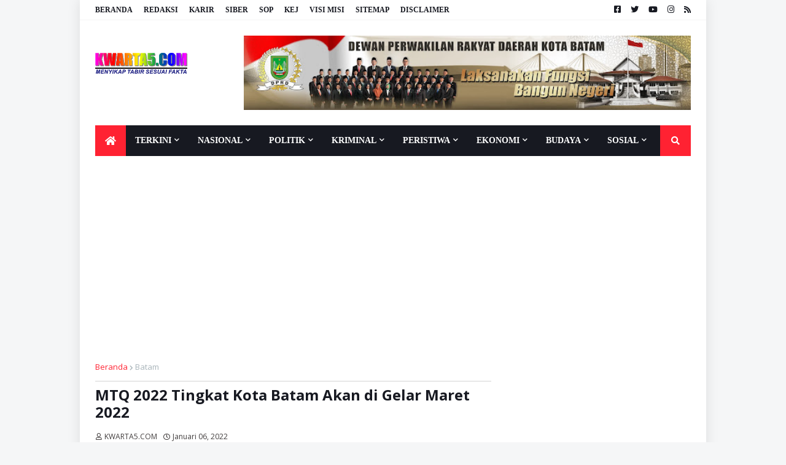

--- FILE ---
content_type: text/html; charset=UTF-8
request_url: https://www.kwarta5.com/2022/01/mtq-2022-tingkat-kota-batam-akan-di.html
body_size: 50829
content:
<!DOCTYPE html>
<html class='ltr' dir='ltr' xmlns='http://www.w3.org/1999/xhtml' xmlns:b='http://www.google.com/2005/gml/b' xmlns:data='http://www.google.com/2005/gml/data' xmlns:expr='http://www.google.com/2005/gml/expr'>
 <head>
<meta content='#1b57cf' name='theme-color'/>
<meta content='#1b57cf' name='msapplication-navbutton-color'/>
<meta content='#1b57cf' name='apple-mobile-web-app-status-bar-style'/>
<meta content='yes' name='apple-mobile-web-app-capable'/>
<meta charset='utf-8'/>
<meta content='IE=edge,chrome=1' http-equiv='X-UA-Compatible'/>
<meta content='sitelinkssearchbox' name='google'/>
<script async='async' src='https://cdn.onesignal.com/sdks/OneSignalSDK.js'></script>
<script>
  window.OneSignal = window.OneSignal || [];
  OneSignal.push(function() {
    OneSignal.init({
      appId: "31fb61ac-763f-497b-8d7a-a50901f64b1e",
    });
  });
</script>
<script async='async' crossorigin='anonymous' src='https://pagead2.googlesyndication.com/pagead/js/adsbygoogle.js?client=ca-pub-1770145532983566'></script>
<meta content='width=device-width,initial-scale=1' name='viewport'/>
<meta content='text/html; charset=UTF-8' http-equiv='Content-Type'/>
<!-- Chrome, Firefox OS and Opera -->
<meta content='#f5f6f7' name='theme-color'/>
<!-- Windows Phone -->
<meta content='#f5f6f7' name='msapplication-navbutton-color'/>
<meta content='blogger' name='generator'/>
<link href='https://www.kwarta5.com/favicon.ico' rel='icon' type='image/x-icon'/>
<link href='https://www.kwarta5.com/2022/01/mtq-2022-tingkat-kota-batam-akan-di.html' rel='canonical'/>
<link rel="alternate" type="application/atom+xml" title="KWARTA5.COM | Menyingkap Tabir Sesuai Fakta. - Atom" href="https://www.kwarta5.com/feeds/posts/default" />
<link rel="alternate" type="application/rss+xml" title="KWARTA5.COM | Menyingkap Tabir Sesuai Fakta. - RSS" href="https://www.kwarta5.com/feeds/posts/default?alt=rss" />
<link rel="service.post" type="application/atom+xml" title="KWARTA5.COM | Menyingkap Tabir Sesuai Fakta. - Atom" href="https://www.blogger.com/feeds/5392928590901743016/posts/default" />

<link rel="alternate" type="application/atom+xml" title="KWARTA5.COM | Menyingkap Tabir Sesuai Fakta. - Atom" href="https://www.kwarta5.com/feeds/6861810166732161312/comments/default" />
<!--Can't find substitution for tag [blog.ieCssRetrofitLinks]-->
<link href='https://blogger.googleusercontent.com/img/a/AVvXsEgcw3OD3MRNic6nAUi31euL4nD5WeeYcoEukas51Wn2B0ZIX1kTYI5YI9nHnApXv6xV08oLoUa3F69zhlOb20DY1il757yNsaIgBZBFaL3EvvedA3P5WBnqhbLWUedX_4dc_ll4s_fS9NBJ6e8rLG0xi0_bzjn7ghe4nY8EoAkZd1649jB-PTMaD6zI=w400-h266' rel='image_src'/>
<meta content='https://www.kwarta5.com/2022/01/mtq-2022-tingkat-kota-batam-akan-di.html' property='og:url'/>
<meta content='MTQ 2022 Tingkat Kota Batam Akan di Gelar Maret 2022' property='og:title'/>
<meta content='Portal Kumpulan Berita Nusantara, Kriminal, Politik, Hukum, Peristiwa, Wisata, Dunia Malam, Life Style dan Nasional.' property='og:description'/>
<meta content='https://blogger.googleusercontent.com/img/a/AVvXsEgcw3OD3MRNic6nAUi31euL4nD5WeeYcoEukas51Wn2B0ZIX1kTYI5YI9nHnApXv6xV08oLoUa3F69zhlOb20DY1il757yNsaIgBZBFaL3EvvedA3P5WBnqhbLWUedX_4dc_ll4s_fS9NBJ6e8rLG0xi0_bzjn7ghe4nY8EoAkZd1649jB-PTMaD6zI=w1200-h630-p-k-no-nu' property='og:image'/>
<title>
MTQ 2022 Tingkat Kota Batam Akan di Gelar Maret 2022
</title>
<meta content='https://blogger.googleusercontent.com/img/a/AVvXsEgcw3OD3MRNic6nAUi31euL4nD5WeeYcoEukas51Wn2B0ZIX1kTYI5YI9nHnApXv6xV08oLoUa3F69zhlOb20DY1il757yNsaIgBZBFaL3EvvedA3P5WBnqhbLWUedX_4dc_ll4s_fS9NBJ6e8rLG0xi0_bzjn7ghe4nY8EoAkZd1649jB-PTMaD6zI=w400-h266' property='og:image'/>
<meta content='https://blogger.googleusercontent.com/img/a/AVvXsEgcw3OD3MRNic6nAUi31euL4nD5WeeYcoEukas51Wn2B0ZIX1kTYI5YI9nHnApXv6xV08oLoUa3F69zhlOb20DY1il757yNsaIgBZBFaL3EvvedA3P5WBnqhbLWUedX_4dc_ll4s_fS9NBJ6e8rLG0xi0_bzjn7ghe4nY8EoAkZd1649jB-PTMaD6zI=w400-h266' name='twitter:image'/>
<meta content='https://blogger.googleusercontent.com/img/a/AVvXsEgcw3OD3MRNic6nAUi31euL4nD5WeeYcoEukas51Wn2B0ZIX1kTYI5YI9nHnApXv6xV08oLoUa3F69zhlOb20DY1il757yNsaIgBZBFaL3EvvedA3P5WBnqhbLWUedX_4dc_ll4s_fS9NBJ6e8rLG0xi0_bzjn7ghe4nY8EoAkZd1649jB-PTMaD6zI=w400-h266' itemprop='image'/>
<meta content='MTQ 2022 Tingkat Kota Batam Akan di Gelar Maret 2022' name='keywords'/>
<!-- [ Social Media meta tag ] -->
<!-- Schema.org markup for Google+ -->
<meta content='KWARTA5.COM | Menyingkap Tabir Sesuai Fakta.: MTQ 2022 Tingkat Kota Batam Akan di Gelar Maret 2022' itemprop='name'/>
<!--[if lt IE 9]> <script src="http://css3-mediaqueries-js.googlecode.com/svn/trunk/css3-mediaqueries.js"></script> <![endif]-->
<meta content='id' name='geo.placename'/>
<meta content='general' name='rating'/>
<meta content='id' name='geo.country'/>
<meta content='index, follow' name='robots'/>
<meta content='index, follow' name='googlebot'/>
<meta content='index, follow' name='googlemediabot'/>
<meta content='index, follow' name='gulliver'/>
<meta content='index, follow' name='slurp'/>
<meta content='index, follow' name='fast'/>
<meta content='index, follow' name='scooter'/>
<meta content='index, follow' name='vscooter'/>
<meta content='index, follow' name='ia_archiver'/>
<meta content='index, follow' name='FAST-WebCrawler'/>
<meta content='index, follow' name='teoma'/>
<meta content='index, follow' name='Baiduspider'/>
<meta content='index, follow' name='AlexaBot'/>
<meta content='index, follow' name='Yandex'/>
<meta content='index, follow' name='JikeSpider'/>
<meta content='index, follow' name='naverbot'/>
<meta content='index, follow' name='yeti'/>
<meta content='index, follow' name='SurveyBot'/>
<meta content='index, follow' name='ZyBorg'/>
<meta content='index, follow' name='ArchitextSpider'/>
<meta content='index, follow' name='msnbot-media/1.0'/>
<meta content='index, follow' name='MSNPTC'/>
<meta content='index, follow' name='MSNBot'/>
<meta content='index, follow' name='bingbot'/>
<meta content='index, follow' name='coccoc'/>
<meta content='index, follow' name='Linespider'/>
<meta-data android:name='firebase_performance_logcat_enabled' android:value='true'></meta-data>
<meta content='google-site-verification=Bd5jzhSnRelM0KvAQcczMVf0YYGZ8EHUIP7Ef3T0MyY'/>
<meta content='8db180b5ef8d7250' name='yandex-verification'/>
<meta content='21EBBC5D2F8D01A220B9D3BDCBA130F2' name='msvalidate.01'/>
<title>MTQ 2022 Tingkat Kota Batam Akan di Gelar Maret 2022</title>
<link href='//1.bp.blogspot.com' rel='dns-prefetch'/>
<link href='//2.bp.blogspot.com' rel='dns-prefetch'/>
<link href='//3.bp.blogspot.com' rel='dns-prefetch'/>
<link href='//4.bp.blogspot.com' rel='dns-prefetch'/>
<link href='//www.blogger.com' rel='dns-prefetch'/>
<link href='//dnjs.cloudflare.com' rel='dns-prefetch'/>
<link href='//fonts.gstatic.com' rel='dns-prefetch'/>
<link href='//pagead2.googlesyndication.com' rel='dns-prefetch'/>
<link href='//www.googletagmanager.com' rel='dns-prefetch'/>
<link href='//www.google-analytics.com' rel='dns-prefetch'/>
<link href='//connect.facebook.net' rel='dns-prefetch'/>
<link href='//c.disquscdn.com' rel='dns-prefetch'/>
<link href='//disqus.com' rel='dns-prefetch'/>
<meta content='text/html; charset=UTF-8' http-equiv='Content-Type'/>
<meta content='blogger' name='generator'/>
<link href='https://www.kwarta5.com/favicon.ico' rel='icon' type='image/x-icon'/>
<meta content='#ff2232' name='theme-color'/>
<meta content='#ff2232' name='msapplication-navbutton-color'/>
<link href='https://www.kwarta5.com/2022/01/mtq-2022-tingkat-kota-batam-akan-di.html' rel='canonical'/>
<link rel="alternate" type="application/atom+xml" title="KWARTA5.COM | Menyingkap Tabir Sesuai Fakta. - Atom" href="https://www.kwarta5.com/feeds/posts/default" />
<link rel="alternate" type="application/rss+xml" title="KWARTA5.COM | Menyingkap Tabir Sesuai Fakta. - RSS" href="https://www.kwarta5.com/feeds/posts/default?alt=rss" />
<link rel="service.post" type="application/atom+xml" title="KWARTA5.COM | Menyingkap Tabir Sesuai Fakta. - Atom" href="https://www.blogger.com/feeds/5392928590901743016/posts/default" />

<link rel="alternate" type="application/atom+xml" title="KWARTA5.COM | Menyingkap Tabir Sesuai Fakta. - Atom" href="https://www.kwarta5.com/feeds/6861810166732161312/comments/default" />
<meta content='Portal Kumpulan Berita Nusantara, Kriminal, Politik, Hukum, Peristiwa, Wisata, Dunia Malam, Life Style dan Nasional.' name='description'/>
<link href='https://blogger.googleusercontent.com/img/a/AVvXsEgcw3OD3MRNic6nAUi31euL4nD5WeeYcoEukas51Wn2B0ZIX1kTYI5YI9nHnApXv6xV08oLoUa3F69zhlOb20DY1il757yNsaIgBZBFaL3EvvedA3P5WBnqhbLWUedX_4dc_ll4s_fS9NBJ6e8rLG0xi0_bzjn7ghe4nY8EoAkZd1649jB-PTMaD6zI=w400-h266' rel='image_src'/>
<!-- Metadata for Open Graph protocol. See http://ogp.me/. -->
<meta content='article' property='og:type'/>
<meta content='MTQ 2022 Tingkat Kota Batam Akan di Gelar Maret 2022' property='og:title'/>
<meta content='https://www.kwarta5.com/2022/01/mtq-2022-tingkat-kota-batam-akan-di.html' property='og:url'/>
<meta content='Portal Kumpulan Berita Nusantara, Kriminal, Politik, Hukum, Peristiwa, Wisata, Dunia Malam, Life Style dan Nasional.' property='og:description'/>
<meta content='KWARTA5.COM | Menyingkap Tabir Sesuai Fakta.' property='og:site_name'/>
<meta content='https://blogger.googleusercontent.com/img/a/AVvXsEgcw3OD3MRNic6nAUi31euL4nD5WeeYcoEukas51Wn2B0ZIX1kTYI5YI9nHnApXv6xV08oLoUa3F69zhlOb20DY1il757yNsaIgBZBFaL3EvvedA3P5WBnqhbLWUedX_4dc_ll4s_fS9NBJ6e8rLG0xi0_bzjn7ghe4nY8EoAkZd1649jB-PTMaD6zI=w400-h266' property='og:image'/>
<meta content='https://blogger.googleusercontent.com/img/a/AVvXsEgcw3OD3MRNic6nAUi31euL4nD5WeeYcoEukas51Wn2B0ZIX1kTYI5YI9nHnApXv6xV08oLoUa3F69zhlOb20DY1il757yNsaIgBZBFaL3EvvedA3P5WBnqhbLWUedX_4dc_ll4s_fS9NBJ6e8rLG0xi0_bzjn7ghe4nY8EoAkZd1649jB-PTMaD6zI=w400-h266' name='twitter:image'/>
<meta content='summary_large_image' name='twitter:card'/>
<meta content='MTQ 2022 Tingkat Kota Batam Akan di Gelar Maret 2022' name='twitter:title'/>
<meta content='https://www.kwarta5.com/2022/01/mtq-2022-tingkat-kota-batam-akan-di.html' name='twitter:domain'/>
<meta content='Portal Kumpulan Berita Nusantara, Kriminal, Politik, Hukum, Peristiwa, Wisata, Dunia Malam, Life Style dan Nasional.' name='twitter:description'/>
<!-- Font Awesome Free 5.11.2 -->
<link href='https://cdnjs.cloudflare.com/ajax/libs/font-awesome/5.11.2/css/all.min.css' rel='stylesheet'/>
<link href='//fonts.googleapis.com/css?family=Open+Sans:400,400i,700,700i' media='all' rel='stylesheet' type='text/css'/>
<!-- Template Style CSS -->
<style id='page-skin-1' type='text/css'><!--
/*-- Google Fonts --*/
@font-face{font-family:'Poppins';font-style:italic;font-weight:400;font-display:swap;src:local('Poppins Italic'),local(Poppins-Italic),url(https://fonts.gstatic.com/s/poppins/v9/pxiGyp8kv8JHgFVrJJLucXtAKPY.woff2) format("woff2");unicode-range:U+0900-097F,U+1CD0-1CF6,U+1CF8-1CF9,U+200C-200D,U+20A8,U+20B9,U+25CC,U+A830-A839,U+A8E0-A8FB}
@font-face{font-family:'Poppins';font-style:italic;font-weight:400;font-display:swap;src:local('Poppins Italic'),local(Poppins-Italic),url(https://fonts.gstatic.com/s/poppins/v9/pxiGyp8kv8JHgFVrJJLufntAKPY.woff2) format("woff2");unicode-range:U+0100-024F,U+0259,U+1E00-1EFF,U+2020,U+20A0-20AB,U+20AD-20CF,U+2113,U+2C60-2C7F,U+A720-A7FF}
@font-face{font-family:'Poppins';font-style:italic;font-weight:400;font-display:swap;src:local('Poppins Italic'),local(Poppins-Italic),url(https://fonts.gstatic.com/s/poppins/v9/pxiGyp8kv8JHgFVrJJLucHtA.woff2) format("woff2");unicode-range:U+0000-00FF,U+0131,U+0152-0153,U+02BB-02BC,U+02C6,U+02DA,U+02DC,U+2000-206F,U+2074,U+20AC,U+2122,U+2191,U+2193,U+2212,U+2215,U+FEFF,U+FFFD}
@font-face{font-family:'Poppins';font-style:italic;font-weight:500;font-display:swap;src:local('Poppins Medium Italic'),local(Poppins-MediumItalic),url(https://fonts.gstatic.com/s/poppins/v9/pxiDyp8kv8JHgFVrJJLmg1hVFteOcEg.woff2) format("woff2");unicode-range:U+0900-097F,U+1CD0-1CF6,U+1CF8-1CF9,U+200C-200D,U+20A8,U+20B9,U+25CC,U+A830-A839,U+A8E0-A8FB}
@font-face{font-family:'Poppins';font-style:italic;font-weight:500;font-display:swap;src:local('Poppins Medium Italic'),local(Poppins-MediumItalic),url(https://fonts.gstatic.com/s/poppins/v9/pxiDyp8kv8JHgFVrJJLmg1hVGdeOcEg.woff2) format("woff2");unicode-range:U+0100-024F,U+0259,U+1E00-1EFF,U+2020,U+20A0-20AB,U+20AD-20CF,U+2113,U+2C60-2C7F,U+A720-A7FF}
@font-face{font-family:'Poppins';font-style:italic;font-weight:500;font-display:swap;src:local('Poppins Medium Italic'),local(Poppins-MediumItalic),url(https://fonts.gstatic.com/s/poppins/v9/pxiDyp8kv8JHgFVrJJLmg1hVF9eO.woff2) format("woff2");unicode-range:U+0000-00FF,U+0131,U+0152-0153,U+02BB-02BC,U+02C6,U+02DA,U+02DC,U+2000-206F,U+2074,U+20AC,U+2122,U+2191,U+2193,U+2212,U+2215,U+FEFF,U+FFFD}
@font-face{font-family:'Poppins';font-style:italic;font-weight:600;font-display:swap;src:local('Poppins SemiBold Italic'),local(Poppins-SemiBoldItalic),url(https://fonts.gstatic.com/s/poppins/v9/pxiDyp8kv8JHgFVrJJLmr19VFteOcEg.woff2) format("woff2");unicode-range:U+0900-097F,U+1CD0-1CF6,U+1CF8-1CF9,U+200C-200D,U+20A8,U+20B9,U+25CC,U+A830-A839,U+A8E0-A8FB}
@font-face{font-family:'Poppins';font-style:italic;font-weight:600;font-display:swap;src:local('Poppins SemiBold Italic'),local(Poppins-SemiBoldItalic),url(https://fonts.gstatic.com/s/poppins/v9/pxiDyp8kv8JHgFVrJJLmr19VGdeOcEg.woff2) format("woff2");unicode-range:U+0100-024F,U+0259,U+1E00-1EFF,U+2020,U+20A0-20AB,U+20AD-20CF,U+2113,U+2C60-2C7F,U+A720-A7FF}
@font-face{font-family:'Poppins';font-style:italic;font-weight:600;font-display:swap;src:local('Poppins SemiBold Italic'),local(Poppins-SemiBoldItalic),url(https://fonts.gstatic.com/s/poppins/v9/pxiDyp8kv8JHgFVrJJLmr19VF9eO.woff2) format("woff2");unicode-range:U+0000-00FF,U+0131,U+0152-0153,U+02BB-02BC,U+02C6,U+02DA,U+02DC,U+2000-206F,U+2074,U+20AC,U+2122,U+2191,U+2193,U+2212,U+2215,U+FEFF,U+FFFD}
@font-face{font-family:'Poppins';font-style:italic;font-weight:700;font-display:swap;src:local('Poppins Bold Italic'),local(Poppins-BoldItalic),url(https://fonts.gstatic.com/s/poppins/v9/pxiDyp8kv8JHgFVrJJLmy15VFteOcEg.woff2) format("woff2");unicode-range:U+0900-097F,U+1CD0-1CF6,U+1CF8-1CF9,U+200C-200D,U+20A8,U+20B9,U+25CC,U+A830-A839,U+A8E0-A8FB}
@font-face{font-family:'Poppins';font-style:italic;font-weight:700;font-display:swap;src:local('Poppins Bold Italic'),local(Poppins-BoldItalic),url(https://fonts.gstatic.com/s/poppins/v9/pxiDyp8kv8JHgFVrJJLmy15VGdeOcEg.woff2) format("woff2");unicode-range:U+0100-024F,U+0259,U+1E00-1EFF,U+2020,U+20A0-20AB,U+20AD-20CF,U+2113,U+2C60-2C7F,U+A720-A7FF}
@font-face{font-family:'Poppins';font-style:italic;font-weight:700;font-display:swap;src:local('Poppins Bold Italic'),local(Poppins-BoldItalic),url(https://fonts.gstatic.com/s/poppins/v9/pxiDyp8kv8JHgFVrJJLmy15VF9eO.woff2) format("woff2");unicode-range:U+0000-00FF,U+0131,U+0152-0153,U+02BB-02BC,U+02C6,U+02DA,U+02DC,U+2000-206F,U+2074,U+20AC,U+2122,U+2191,U+2193,U+2212,U+2215,U+FEFF,U+FFFD}
@font-face{font-family:'Poppins';font-style:normal;font-weight:400;font-display:swap;src:local('Poppins Regular'),local(Poppins-Regular),url(https://fonts.gstatic.com/s/poppins/v9/pxiEyp8kv8JHgFVrJJbecmNE.woff2) format("woff2");unicode-range:U+0900-097F,U+1CD0-1CF6,U+1CF8-1CF9,U+200C-200D,U+20A8,U+20B9,U+25CC,U+A830-A839,U+A8E0-A8FB}
@font-face{font-family:'Poppins';font-style:normal;font-weight:400;font-display:swap;src:local('Poppins Regular'),local(Poppins-Regular),url(https://fonts.gstatic.com/s/poppins/v9/pxiEyp8kv8JHgFVrJJnecmNE.woff2) format("woff2");unicode-range:U+0100-024F,U+0259,U+1E00-1EFF,U+2020,U+20A0-20AB,U+20AD-20CF,U+2113,U+2C60-2C7F,U+A720-A7FF}
@font-face{font-family:'Poppins';font-style:normal;font-weight:400;font-display:swap;src:local('Poppins Regular'),local(Poppins-Regular),url(https://fonts.gstatic.com/s/poppins/v9/pxiEyp8kv8JHgFVrJJfecg.woff2) format("woff2");unicode-range:U+0000-00FF,U+0131,U+0152-0153,U+02BB-02BC,U+02C6,U+02DA,U+02DC,U+2000-206F,U+2074,U+20AC,U+2122,U+2191,U+2193,U+2212,U+2215,U+FEFF,U+FFFD}
@font-face{font-family:'Poppins';font-style:normal;font-weight:500;font-display:swap;src:local('Poppins Medium'),local(Poppins-Medium),url(https://fonts.gstatic.com/s/poppins/v9/pxiByp8kv8JHgFVrLGT9Z11lFc-K.woff2) format("woff2");unicode-range:U+0900-097F,U+1CD0-1CF6,U+1CF8-1CF9,U+200C-200D,U+20A8,U+20B9,U+25CC,U+A830-A839,U+A8E0-A8FB}
@font-face{font-family:'Poppins';font-style:normal;font-weight:500;font-display:swap;src:local('Poppins Medium'),local(Poppins-Medium),url(https://fonts.gstatic.com/s/poppins/v9/pxiByp8kv8JHgFVrLGT9Z1JlFc-K.woff2) format("woff2");unicode-range:U+0100-024F,U+0259,U+1E00-1EFF,U+2020,U+20A0-20AB,U+20AD-20CF,U+2113,U+2C60-2C7F,U+A720-A7FF}
@font-face{font-family:'Poppins';font-style:normal;font-weight:500;font-display:swap;src:local('Poppins Medium'),local(Poppins-Medium),url(https://fonts.gstatic.com/s/poppins/v9/pxiByp8kv8JHgFVrLGT9Z1xlFQ.woff2) format("woff2");unicode-range:U+0000-00FF,U+0131,U+0152-0153,U+02BB-02BC,U+02C6,U+02DA,U+02DC,U+2000-206F,U+2074,U+20AC,U+2122,U+2191,U+2193,U+2212,U+2215,U+FEFF,U+FFFD}
@font-face{font-family:'Poppins';font-style:normal;font-weight:600;font-display:swap;src:local('Poppins SemiBold'),local(Poppins-SemiBold),url(https://fonts.gstatic.com/s/poppins/v9/pxiByp8kv8JHgFVrLEj6Z11lFc-K.woff2) format("woff2");unicode-range:U+0900-097F,U+1CD0-1CF6,U+1CF8-1CF9,U+200C-200D,U+20A8,U+20B9,U+25CC,U+A830-A839,U+A8E0-A8FB}
@font-face{font-family:'Poppins';font-style:normal;font-weight:600;font-display:swap;src:local('Poppins SemiBold'),local(Poppins-SemiBold),url(https://fonts.gstatic.com/s/poppins/v9/pxiByp8kv8JHgFVrLEj6Z1JlFc-K.woff2) format("woff2");unicode-range:U+0100-024F,U+0259,U+1E00-1EFF,U+2020,U+20A0-20AB,U+20AD-20CF,U+2113,U+2C60-2C7F,U+A720-A7FF}
@font-face{font-family:'Poppins';font-style:normal;font-weight:600;font-display:swap;src:local('Poppins SemiBold'),local(Poppins-SemiBold),url(https://fonts.gstatic.com/s/poppins/v9/pxiByp8kv8JHgFVrLEj6Z1xlFQ.woff2) format("woff2");unicode-range:U+0000-00FF,U+0131,U+0152-0153,U+02BB-02BC,U+02C6,U+02DA,U+02DC,U+2000-206F,U+2074,U+20AC,U+2122,U+2191,U+2193,U+2212,U+2215,U+FEFF,U+FFFD}
@font-face{font-family:'Poppins';font-style:normal;font-weight:700;font-display:swap;src:local('Poppins Bold'),local(Poppins-Bold),url(https://fonts.gstatic.com/s/poppins/v9/pxiByp8kv8JHgFVrLCz7Z11lFc-K.woff2) format("woff2");unicode-range:U+0900-097F,U+1CD0-1CF6,U+1CF8-1CF9,U+200C-200D,U+20A8,U+20B9,U+25CC,U+A830-A839,U+A8E0-A8FB}
@font-face{font-family:'Poppins';font-style:normal;font-weight:700;font-display:swap;src:local('Poppins Bold'),local(Poppins-Bold),url(https://fonts.gstatic.com/s/poppins/v9/pxiByp8kv8JHgFVrLCz7Z1JlFc-K.woff2) format("woff2");unicode-range:U+0100-024F,U+0259,U+1E00-1EFF,U+2020,U+20A0-20AB,U+20AD-20CF,U+2113,U+2C60-2C7F,U+A720-A7FF}
@font-face{font-family:'Poppins';font-style:normal;font-weight:700;font-display:swap;src:local('Poppins Bold'),local(Poppins-Bold),url(https://fonts.gstatic.com/s/poppins/v9/pxiByp8kv8JHgFVrLCz7Z1xlFQ.woff2) format("woff2");unicode-range:U+0000-00FF,U+0131,U+0152-0153,U+02BB-02BC,U+02C6,U+02DA,U+02DC,U+2000-206F,U+2074,U+20AC,U+2122,U+2191,U+2193,U+2212,U+2215,U+FEFF,U+FFFD}
/*-- Theme Colors and Fonts --*/
:root{
--body-font:'Open Sans, sans-serif;
--title-font:'Open Sans',sans-serif;
--meta-font:'Open Sans',sans-serif;
--text-font:Open Sans',sans-serif;
--body-bg-color:#f5f6f7;
--body-bg:#f5f6f7 none no-repeat scroll center center;
--outer-bg:#ffffff;
--main-color:#ff2232;
--title-color:#171921;
--title-hover-color:#ff2232;
--meta-color:#a9b4ba;
--text-color:#7f7f7f;
--link-color:#ff2232;
--tag-bg:#ff2232;
--tag-color:#ffffff;
--topbar-bg:#ffffff;
--topbar-color:#171921;
--topbar-hover-color:#ff2232;
--header-bg:#ffffff;
--header-color:#171921;
--header-hover-color:#ff2232;
--header-ads-bg:#fafafa;
--menu-bg:#171921;
--menu-color:#ffffff;
--menu-hover-bg:#ff2232;
--menu-hover-color:#ffffff;
--menu-icon-bg:#ff2232;
--menu-icon-color:#ffffff;
--menu-icon-hover-bg:#ff2232;
--menu-icon-hover-color:#ffffff;
--submenu-bg:#212530;
--submenu-color:#ffffff;
--submenu-hover-bg:#1e212b;
--submenu-hover-color:#ff2232;
--megamenu-bg:#212530;
--megamenu-color:#ffffff;
--megamenu-hover-color:#ffffff;
--megamenu-post-title-color:#ffffff;
--megamenu-post-title-hover-color:#ff2232;
--megamenu-meta-color:#a9b4ba;
--mobilemenu-bg:#ffffff;
--mobilemenu-color:#171921;
--mobilemenu-hover-color:#ff2232;
--widget-title-bg:#171921;
--widget-title-color:#ffffff;
--tab-active-bg:#ff2232;
--videos-widget-bg:#212530;
--post-title-color:#171921;
--post-title-hover-color:#ff2232;
--post-text-color:#7f7f7f;
--footer-bg:#171921;
--footer-color:#dbdbdb;
--footer-text-color:#aaaaaa;
--footer-link-color:#ff2232;
--footerbar-bg:#12141a;
--footerbar-color:#dbdbdb;
--footerbar-hover-color:#ff2232;
--button-bg:#ff2232;
--button-color:#ffffff;
--button-hover-bg:#e51f2d;
--button-hover-color:#ffffff;
--darkbutton-bg:#171921;
--darkbutton-color:#ffffff;
--border-color:rgba(155,155,155,0.1);
}
/*-- Reset CSS --*/
a,abbr,acronym,address,applet,b,big,blockquote,body,caption,center,cite,code,dd,del,dfn,div,dl,dt,em,fieldset,font,form,h1,h2,h3,h4,h5,h6,html,i,iframe,img,ins,kbd,label,legend,li,object,p,pre,q,s,samp,small,span,strike,strong,sub,sup,table,tbody,td,tfoot,th,thead,tr,tt,u,ul,var{padding:0;margin:5;border:0;outline:0;vertical-align:baseline;background:0 0;text-decoration:none}dl,ul{list-style-position:inside;list-style:none}ul li{list-style:none}caption{text-align:center}img{border:none;position:relative}a,a:visited{text-decoration:none}.clearfix{clear:both}.section,.widget,.widget ul{margin:0;padding:0}a{color:var(--link-color)}a img{border:0}abbr{text-decoration:none}.CSS_LIGHTBOX{z-index:999999!important}.CSS_LIGHTBOX_ATTRIBUTION_INDEX_CONTAINER .CSS_HCONT_CHILDREN_HOLDER > .CSS_LAYOUT_COMPONENT.CSS_HCONT_CHILD:first-child > .CSS_LAYOUT_COMPONENT{opacity:0}.separator a{clear:none!important;float:none!important;margin-left:0!important;margin-right:0!important}#Navbar1,#navbar-iframe,.widget-item-control,a.quickedit,.home-link,.feed-links{display:none!important}.center{display:table;margin:0 auto;position:relative}.widget > h2,.widget > h3{display:none}.widget iframe,.widget img{max-width:100%}button,input,select,textarea{font-family:var(--body-font);-webkit-appearance:none;-moz-appearance:none;appearance:none;outline:none;box-sizing:border-box;border-radius:0}
/*-- Body Content CSS --*/
html{background-color:var(--body-bg-color);margin:0}
body{position:relative;background-color:var(--body-bg-color);background:var(--body-bg);font-family:var(--body-font);font-size:16px;color:var(--text-color);font-weight:400;font-style:normal;line-height:1.4em;word-wrap:break-word;margin:0;padding:0}
html[data-theme=dark] body{background-color:var(--body-bg-color)!important}
body.background-cover{background-attachment:fixed;background-size:cover;background-position:center center;background-repeat:no-repeat}
.rtl{direction:rtl}
.no-items.section{display:none}
h1,h2,h3,h4,h5,h6{font-family:var(--title-font);font-weight:600}
#outer-wrapper{position:relative;overflow:hidden;width:calc(970px + 50px);max-width:100%;background-color:var(--outer-bg);margin:0 auto;padding:0;box-shadow:0 0 20px rgba(0,0,0,0.1)}
.full-width #outer-wrapper{width:100%;box-shadow:none}
.row-x1{width:970px}
#content-wrapper{position:relative;float:left;width:100%;overflow:hidden;padding:10px 0;margin:0;border-top:0}
#content-wrapper > .container{margin:0 auto}
#main-wrapper{position:relative;float:left;width:calc(100% - (300px + 25px));box-sizing:border-box;padding:0}
.left-sidebar #main-wrapper,.rtl #main-wrapper{float:right}
#sidebar-wrapper{position:relative;float:right;width:300px;box-sizing:border-box;padding:0}
.left-sidebar #sidebar-wrapper,.rtl #sidebar-wrapper{float:left}
.entry-image-link,.cmm-avatar,.comments .avatar-image-container{overflow:hidden;background-color:rgba(155,155,155,0.08);z-index:5;color:transparent!important}
.entry-thumb{display:block;position:relative;width:100%;height:100%;background-size:cover;background-position:center center;background-repeat:no-repeat;z-index:1;opacity:0;transition:opacity .35s ease,transform .35s ease}
.entry-thumb.lazy-ify{opacity:1}
.entry-image-link:hover .entry-thumb,.featured-item-inner:hover .entry-thumb,.block1-items .block-inner:hover .entry-thumb,.block2-items .block-inner:hover .entry-thumb,.column-inner:hover .entry-thumb,.videos-items .videos-inner:hover .entry-thumb,.side1-items .side1-inner:hover .entry-thumb,.FeaturedPost .featured-post-inner:hover .entry-thumb{transform:scale(1.05)}
.before-mask:before{content:'';position:absolute;left:0;right:0;bottom:0;height:70%;background-image:linear-gradient(to bottom,transparent,rgba(0,0,0,0.7));-webkit-backface-visibility:hidden;backface-visibility:hidden;z-index:2;opacity:1;margin:0;transition:opacity .25s ease}
.entry-title{color:var(--post-title-color);font-weight:600;line-height:1.2em}
.entry-title a{color:var(--post-title-color);display:block}
.entry-title a:hover{color:var(--post-title-hover-color)}
.excerpt{font-family:Open Sans, sans-serif}
.entry-category{position:absolute;top:0px;left:0px;height:0px;background-color:var(--tag-bg);font-size:0px;color:var(--tag-color);font-weight:400;line-height:0px;z-index:10;box-sizing:border-box;padding:0 5px;margin:0;border-radius:2px}
.rtl .entry-category{left:unset;right:15px}
.entry-meta{font-family:var(--meta-font);font-size:12px;color:#423e3e;font-weight:450;overflow:hidden;padding:0 1px;margin:0}
.entry-meta a{color:var(--meta-color)}
.entry-meta a:hover{color:var(--link-color)}
.entry-meta .entry-author,.entry-meta .entry-time{float:left;font-style:normal;margin:0 10px 0 0}
.rtl .entry-meta .entry-author,.rtl .entry-meta .entry-time{float:right;margin:0 0 0 10px}
.entry-meta span:before{display:inline-block;font-family:'Font Awesome 5 Free';font-size:11px;font-weight:400;margin:0 4px 0 0}
.rtl .entry-meta span:before{margin:0 0 0 4px}
.entry-meta .entry-author:before{content:'\f007'}
.entry-meta .entry-time:before{content:'\f017'}
.entry-meta span.entry-comments-link{display:none;float:right;margin:0}
.rtl .entry-meta span.entry-comments-link{float:left}
.entry-meta .entry-comments-link:before{content:'\f086'}
.entry-meta .entry-comments-link.show{display:block}
.entry-info{position:absolute;left:0;bottom:0;width:100%;background:linear-gradient(to bottom,transparent,rgba(0,0,0,0.5));overflow:hidden;z-index:10;box-sizing:border-box;padding:15px}
.entry-info .entry-meta{color:#ddd}
.entry-info .entry-title{text-shadow:0 1px 2px rgba(0,0,0,0.5)}
.entry-info .entry-title a{color:#fff}
.social a:before{display:inline-block;font-family:'Font Awesome 5 Brands';font-style:normal;font-weight:400}
.social .blogger a:before{content:"\f37d"}
.social .facebook a:before{content:"\f082"}
.social .facebook-f a:before{content:"\f39e"}
.social .twitter a:before{content:"\f099"}
.social .rss a:before{content:"\f09e";font-family:'Font Awesome 5 Free';font-weight:900}
.social .youtube a:before{content:"\f167"}
.social .skype a:before{content:"\f17e"}
.social .stumbleupon a:before{content:"\f1a4"}
.social .tumblr a:before{content:"\f173"}
.social .vk a:before{content:"\f189"}
.social .stack-overflow a:before{content:"\f16c"}
.social .github a:before{content:"\f09b"}
.social .linkedin a:before{content:"\f0e1"}
.social .dribbble a:before{content:"\f17d"}
.social .soundcloud a:before{content:"\f1be"}
.social .behance a:before{content:"\f1b4"}
.social .digg a:before{content:"\f1a6"}
.social .instagram a:before{content:"\f16d"}
.social .pinterest a:before{content:"\f0d2"}
.social .pinterest-p a:before{content:"\f231"}
.social .twitch a:before{content:"\f1e8"}
.social .delicious a:before{content:"\f1a5"}
.social .codepen a:before{content:"\f1cb"}
.social .flipboard a:before{content:"\f44d"}
.social .reddit a:before{content:"\f281"}
.social .whatsapp a:before{content:"\f232"}
.social .messenger a:before{content:"\f39f"}
.social .snapchat a:before{content:"\f2ac"}
.social .telegram a:before{content:"\f3fe"}
.social .discord a:before{content:"\f392"}
.social .share a:before{content:"\f064";font-family:'Font Awesome 5 Free';font-weight:900}
.social .email a:before{content:"\f0e0";font-family:'Font Awesome 5 Free';font-weight:400}
.social .external-link a:before{content:"\f35d";font-family:'Font Awesome 5 Free';font-weight:900}
.social-bg .blogger a,.social-bg-hover .blogger a:hover{background-color:#f30}
.social-bg .facebook a,.social-bg .facebook-f a,.social-bg-hover .facebook a:hover,.social-bg-hover .facebook-f a:hover{background-color:#3b5999}
.social-bg .twitter a,.social-bg-hover .twitter a:hover{background-color:#00acee}
.social-bg .youtube a,.social-bg-hover .youtube a:hover{background-color:#f50000}
.social-bg .instagram a,.social-bg-hover .instagram a:hover{background:linear-gradient(15deg,#ffb13d,#dd277b,#4d5ed4)}
.social-bg .pinterest a,.social-bg .pinterest-p a,.social-bg-hover .pinterest a:hover,.social-bg-hover .pinterest-p a:hover{background-color:#ca2127}
.social-bg .dribbble a,.social-bg-hover .dribbble a:hover{background-color:#ea4c89}
.social-bg .linkedin a,.social-bg-hover .linkedin a:hover{background-color:#0077b5}
.social-bg .tumblr a,.social-bg-hover .tumblr a:hover{background-color:#365069}
.social-bg .twitch a,.social-bg-hover .twitch a:hover{background-color:#6441a5}
.social-bg .rss a,.social-bg-hover .rss a:hover{background-color:#ffc200}
.social-bg .skype a,.social-bg-hover .skype a:hover{background-color:#00aff0}
.social-bg .stumbleupon a,.social-bg-hover .stumbleupon a:hover{background-color:#eb4823}
.social-bg .vk a,.social-bg-hover .vk a:hover{background-color:#4a76a8}
.social-bg .stack-overflow a,.social-bg-hover .stack-overflow a:hover{background-color:#f48024}
.social-bg .github a,.social-bg-hover .github a:hover{background-color:#24292e}
.social-bg .soundcloud a,.social-bg-hover .soundcloud a:hover{background:linear-gradient(#ff7400,#ff3400)}
.social-bg .behance a,.social-bg-hover .behance a:hover{background-color:#191919}
.social-bg .digg a,.social-bg-hover .digg a:hover{background-color:#1b1a19}
.social-bg .delicious a,.social-bg-hover .delicious a:hover{background-color:#0076e8}
.social-bg .codepen a,.social-bg-hover .codepen a:hover{background-color:#000}
.social-bg .flipboard a,.social-bg-hover .flipboard a:hover{background-color:#f52828}
.social-bg .reddit a,.social-bg-hover .reddit a:hover{background-color:#ff4500}
.social-bg .whatsapp a,.social-bg-hover .whatsapp a:hover{background-color:#3fbb50}
.social-bg .messenger a,.social-bg-hover .messenger a:hover{background-color:#0084ff}
.social-bg .snapchat a,.social-bg-hover .snapchat a:hover{background-color:#ffe700}
.social-bg .telegram a,.social-bg-hover .telegram a:hover{background-color:#179cde}
.social-bg .discord a,.social-bg-hover .discord a:hover{background-color:#7289da}
.social-bg .share a,.social-bg-hover .share a:hover{background-color:var(--meta-color)}
.social-bg .email a,.social-bg-hover .email a:hover{background-color:#888}
.social-bg .external-link a,.social-bg-hover .external-link a:hover{background-color:var(--button-hover-bg)}
.social-color .blogger a,.social-color-hover .blogger a:hover{color:#f30}
.social-color .facebook a,.social-color .facebook-f a,.social-color-hover .facebook a:hover,.social-color-hover .facebook-f a:hover{color:#3b5999}
.social-color .twitter a,.social-color-hover .twitter a:hover{color:#00acee}
.social-color .youtube a,.social-color-hover .youtube a:hover{color:#f50000}
.social-color .instagram a,.social-color-hover .instagram a:hover{color:#dd277b}
.social-color .pinterest a,.social-color .pinterest-p a,.social-color-hover .pinterest a:hover,.social-color-hover .pinterest-p a:hover{color:#ca2127}
.social-color .dribbble a,.social-color-hover .dribbble a:hover{color:#ea4c89}
.social-color .linkedin a,.social-color-hover .linkedin a:hover{color:#0077b5}
.social-color .tumblr a,.social-color-hover .tumblr a:hover{color:#365069}
.social-color .twitch a,.social-color-hover .twitch a:hover{color:#6441a5}
.social-color .rss a,.social-color-hover .rss a:hover{color:#ffc200}
.social-color .skype a,.social-color-hover .skype a:hover{color:#00aff0}
.social-color .stumbleupon a,.social-color-hover .stumbleupon a:hover{color:#eb4823}
.social-color .vk a,.social-color-hover .vk a:hover{color:#4a76a8}
.social-color .stack-overflow a,.social-color-hover .stack-overflow a:hover{color:#f48024}
.social-color .github a,.social-color-hover .github a:hover{color:#24292e}
.social-color .soundcloud a,.social-color-hover .soundcloud a:hover{color:#ff7400}
.social-color .behance a,.social-color-hover .behance a:hover{color:#191919}
.social-color .digg a,.social-color-hover .digg a:hover{color:#1b1a19}
.social-color .delicious a,.social-color-hover .delicious a:hover{color:#0076e8}
.social-color .codepen a,.social-color-hover .codepen a:hover{color:#000}
.social-color .flipboard a,.social-color-hover .flipboard a:hover{color:#f52828}
.social-color .reddit a,.social-color-hover .reddit a:hover{color:#ff4500}
.social-color .whatsapp a,.social-color-hover .whatsapp a:hover{color:#3fbb50}
.social-color .messenger a,.social-color-hover .messenger a:hover{color:#0084ff}
.social-color .snapchat a,.social-color-hover .snapchat a:hover{color:#ffe700}
.social-color .telegram a,.social-color-hover .telegram a:hover{color:#179cde}
.social-color .discord a,.social-color-hover .discord a:hover{color:#7289da}
.social-color .share a,.social-color-hover .share a:hover{color:var(--meta-color)}
.social-color .email a,.social-color-hover .email a:hover{color:#888}
.social-color .external-link a,.social-color-hover .external-link a:hover{color:var(--button-hover-bg)}
#magpro-free-header-wrapper{position:relative;float:left;width:100%;background-color:var(--header-bg);margin:0}
#magpro-free-header-wrapper .container{position:relative;margin:0 auto}
.topbar-wrap{position:relative;float:left;width:100%;height:32px;background-color:var(--topbar-bg);margin:0}
.topbar-wrap.no-widgets{display:none}
html[data-theme=dark] .topbar-wrap,.topbar-wrap.has-border{border-bottom:1px solid var(--border-color)}
.topbar-wrap.no-widget{display:none}
#main-navbar-menu{position:relative;float:left;height:32px;margin:0}
.rtl #main-navbar-menu{float:right}
#main-navbar-menu .widget > .widget-title{display:none}
.main-navbar-menu ul li{float:left;height:32px;line-height:32px;margin:0 18px 0 0}
.rtl .main-navbar-menu ul li{float:right;margin:0 0 0 18px}
.main-navbar-menu ul li a{display:block;font-size:12px;color:var(--topbar-color);font-weight:600;text-transform: uppercase;}
.main-navbar-menu ul li a:hover{color:var(--topbar-hover-color)}
#main-navbar-social{position:relative;float:right;height:32px;margin:0}
.rtl #main-navbar-social{float:left}
#main-navbar-social .widget > .widget-title{display:none}
.main-navbar-social ul li{float:left;height:32px;line-height:32px;margin:0 0 0 16px}
.rtl .main-navbar-social ul li{float:right;margin:0 16px 0 0}
.main-navbar-social ul li a{display:block;font-size:13px;color:var(--topbar-color)}
.main-navbar-social ul li a:hover{color:var(--topbar-hover-color)}
.header-content{position:relative;float:left;width:100%;padding:25px 0;margin:0}
.header-logo-wrap{position:relative;float:left;width:calc(100% - 728px);box-sizing:border-box;padding:0 20px 0 0;margin:0}
.rtl .header-logo-wrap{float:right;padding:0 0 0 20px}
.main-logo{position:relative;float:left;width:100%;height:50px;padding:20px 0;margin:0}
.main-logo .widget,.logo-content{position:relative;float:left;width:100%;height:50px;overflow:hidden;margin:0}
.main-logo .logo-img{display:flex;flex-wrap:wrap;align-items:center;height:50px;overflow:hidden}
.main-logo img{display:block;max-width:100%;max-height:50px;margin:0}
.main-logo h1.blog-title,.main-logo .blog-title{font-size:22px;color:var(--header-color);line-height:50px;font-weight:600;margin:0}
.main-logo .blog-title a{color:var(--header-color)}
.main-logo .blog-title a:hover{color:var(--header-hover-color)}
.main-logo #h1-tag{position:absolute;top:-9000px;left:-9000px;display:none;visibility:hidden}
.main-logo .toggle-content{display:none}
.header-ads-wrap{position:relative;float:right;width:728px;max-width:100%;margin:0}
.rtl .header-ads-wrap{float:left}
.header-ads{position:relative;float:left;width:100%;margin:0}
.header-ads .widget{position:relative;float:left;width:100%;text-align:center;line-height:0;margin:0}
.header-ads .widget > .widget-title{display:none}
.header-ads .widget-content{position:relative;float:left;width:100%;margin:0}
.main-menu-wrap,.main-menu{position:relative;float:left;width:100%;height:50px;margin:0}
.main-menu-frame{position:relative;width:calc(970px + 50px);max-width:100%;height:50px;margin:0 auto;padding:0}
.full-width .main-menu-frame{width:100%}
.main-menu-items{position:relative;float:left;width:100%;height:50px;background-color:var(--menu-bg);padding:0;margin:0}
.main-menu-items.has-border{border-top:1px solid rgba(0,0,0,0.1)}
#magpro-free-main-menu .widget,#magpro-free-main-menu .widget > .widget-title{display:none}
#magpro-free-main-menu .show-menu{display:block}
#magpro-free-main-menu{position:static;width:100%;height:50px;z-index:10}
#magpro-free-main-menu ul > li{position:relative;float:left;display:inline-block;padding:0;margin:0}
.rtl #magpro-free-main-menu ul > li{float:right}
#magpro-free-main-menu-nav > li > a{position:relative;display:block;height:50px;font-size:14px;color:var(--menu-color);font-weight:600;text-transform:uppercase;line-height:50px;padding:0 15px;margin:0}
#magpro-free-main-menu-nav > li > a.homepage{background-color:var(--menu-icon-bg);color:var(--menu-icon-color);margin:0}
#magpro-free-main-menu-nav > li > a.home-icon{width:50px;font-size:16px;text-align:center;box-sizing:border-box;padding:0}
#magpro-free-main-menu-nav > li > a.home-icon:before{content:"\f015";font-family:'Font Awesome 5 Free';font-weight:900;margin:0}
#magpro-free-main-menu-nav > li:hover > a.homepage{background-color:var(--menu-icon-hover-bg);color:var(--menu-icon-hover-color)}
#magpro-free-main-menu-nav > li:hover > a{background-color:var(--menu-hover-bg);color:var(--menu-hover-color)}
#magpro-free-main-menu ul > li > ul{position:absolute;float:left;left:0;top:50px;width:180px;background-color:var(--submenu-bg);z-index:99999;padding:0;visibility:hidden;opacity:0;box-shadow:0 2px 5px 0 rgba(0,0,0,0.1),0 2px 10px 0 rgba(0,0,0,0.1)}
.rtl #magpro-free-main-menu ul > li > ul{left:auto;right:0}
#magpro-free-main-menu ul > li > ul > li > ul{position:absolute;top:0;left:100%;margin:0}
.rtl #magpro-free-main-menu ul > li > ul > li > ul{left:unset;right:100%}
#magpro-free-main-menu ul > li > ul > li{display:block;float:none;position:relative}
.rtl #magpro-free-main-menu ul > li > ul > li{float:none}
#magpro-free-main-menu ul > li > ul > li a{position:relative;display:block;font-size:12px;color:var(--submenu-color);font-weight:400;box-sizing:border-box;padding:8px 15px;margin:0;border-bottom:1px solid rgba(155,155,155,0.05)}
#magpro-free-main-menu ul > li > ul > li:last-child a{border:0}
#magpro-free-main-menu ul > li > ul > li:hover > a{background-color:var(--submenu-hover-bg);color:var(--submenu-hover-color)}
#magpro-free-main-menu ul > li.has-sub > a:after{content:'\f078';float:right;font-family:'Font Awesome 5 Free';font-size:9px;font-weight:900;margin:-1px 0 0 5px}
.rtl #magpro-free-main-menu ul > li.has-sub > a:after{float:left;margin:-1px 5px 0 0}
#magpro-free-main-menu ul > li > ul > li.has-sub > a:after{content:'\f054';float:right;margin:0}
.rtl #magpro-free-main-menu ul > li > ul > li.has-sub > a:after{content:'\f053'}
#magpro-free-main-menu ul > li:hover > ul,#magpro-free-main-menu ul > li > ul > li:hover > ul{visibility:visible;opacity:1;margin:0}
#magpro-free-main-menu ul ul{transition:all .17s ease}
#magpro-free-main-menu .mega-menu{position:static!important}
#magpro-free-main-menu .mega-menu > ul{width:100%;background-color:var(--megamenu-bg);box-sizing:border-box;padding:20px 10px}
#magpro-free-main-menu .mega-menu > ul.mega-items,#magpro-free-main-menu .mega-menu > ul.complex-tabs{overflow:hidden}
#magpro-free-main-menu .mega-menu > ul.complex-tabs > ul.select-tab{position:relative;float:left;width:20%;box-sizing:border-box;padding:20px 0;margin:-20px 0 0 -10px}
.rtl #magpro-free-main-menu .mega-menu > ul.complex-tabs > ul.select-tab{float:right;margin:-20px -10px 0 0}
#magpro-free-main-menu .mega-menu > ul.complex-tabs > ul.select-tab:before{content:'';position:absolute;left:0;top:0;width:100%;height:100vh;background-color:rgba(155,155,155,0.05);box-sizing:border-box;display:block}
#magpro-free-main-menu .mega-menu > ul.complex-tabs > ul.select-tab > li{width:100%;margin:0}
#magpro-free-main-menu ul > li > ul.complex-tabs > ul.select-tab > li > a{position:relative;display:block;height:auto;font-size:12px;color:var(--megamenu-color);font-weight:400;padding:8px 15px 8px 20px}
.rtl #magpro-free-main-menu ul > li > ul.complex-tabs > ul.select-tab > li > a{padding:8px 20px 8px 15px}
#magpro-free-main-menu .mega-menu > ul.complex-tabs > ul.select-tab > li.active > a:after{content:'\f054';font-family:'Font Awesome 5 Free';font-weight:900;font-size:9px;float:right}
.rtl #magpro-free-main-menu .mega-menu > ul.complex-tabs > ul.select-tab > li.active > a:after{content:'\f053';float:left}
#magpro-free-main-menu .mega-menu > ul.complex-tabs > ul.select-tab > li.active,#magpro-free-main-menu .mega-menu > ul.complex-tabs > ul.select-tab > li:hover{background-color:var(--megamenu-bg)}
#magpro-free-main-menu .mega-menu > ul.complex-tabs > ul.select-tab > li.active > a,#magpro-free-main-menu .mega-menu > ul.complex-tabs > ul.select-tab > li:hover > a{color:var(--megamenu-hover-color)}
.mega-tab{display:none;position:relative;float:right;width:80%;margin:0}
.rtl .mega-tab{float:left}
.tab-active{display:block}
.tab-animated,.post-animated{-webkit-animation-duration:.5s;animation-duration:.5s;-webkit-animation-fill-mode:both;animation-fill-mode:both}
@keyframes fadeIn {
from{opacity:0}
to{opacity:1}
}
.tab-fadeIn,.post-fadeIn{animation-name:fadeIn}
@keyframes fadeInUp {
from{opacity:0;transform:translate3d(0,5px,0)}
to{opacity:1;transform:translate3d(0,0,0)}
}
@keyframes slideToLeft {
from{transform:translate3d(10px,0,0)}
to{transform:translate3d(0,0,0)}
}
@keyframes slideToRight {
from{transform:translate3d(-10px,0,0)}
to{transform:translate3d(0,0,0)}
}
.tab-fadeInUp,.post-fadeInUp{animation-name:fadeInUp}
.mega-items .mega-item{float:left;width:20%;box-sizing:border-box;padding:0 10px}
.mega-tab .mega-items .mega-item{width:25%}
.rtl .mega-items .mega-item{float:right}
.mega-items .mega-content{position:relative;width:100%;overflow:hidden;padding:0}
.mega-content .entry-image-link{width:100%;height:120px;background-color:rgba(255,255,255,0.01);z-index:1;display:block;position:relative;overflow:hidden;padding:0}
.mega-tab .entry-thumb{width:calc((970px - 90px) / 5);height:120px;margin:0}
.mega-content .entry-title{position:relative;font-size:12px;margin:8px 0 0;padding:0}
.mega-content .entry-title a{color:var(--megamenu-post-title-color)}
.mega-content .entry-title a:hover{color:var(--megamenu-post-title-hover-color)}
.mega-content .entry-meta{color:var(--megamenu-meta-color);margin:3px 0 0}
.error-msg{display:block;font-size:13px;color:var(--text-color);padding:30px 0;font-weight:400}
.error-msg b{font-weight:600}
.mega-menu .error-msg{color:var(--meta-color);text-align:center;padding:0}
.darkmode-toggle{position:absolute;top:0;right:50px;width:50px;height:50px;background-color:var(--menu-bg);font-size:14px;color:var(--menu-color);text-align:center;line-height:50px;cursor:pointer;z-index:20;box-sizing:border-box;padding:0;margin:0;border:0}
.rtl .darkmode-toggle{left:50px;right:unset}
.darkmode-toggle:after{content:'\f186';font-family:'Font Awesome 5 Free';font-weight:400;margin:0}
html[data-theme=dark] .darkmode-toggle:after{font-weight:900}
.darkmode-toggle:hover{background-color:rgba(155,155,155,0.05)}
.search-toggle{position:absolute;top:0;right:0;width:50px;height:50px;background-color:var(--menu-icon-bg);font-size:14px;color:var(--menu-color);text-align:center;line-height:50px;cursor:pointer;z-index:20;box-sizing:border-box;padding:0;margin:0;border:0}
.rtl .search-toggle{right:unset;left:0}
.search-toggle:after{content:"\f002";font-family:'Font Awesome 5 Free';font-weight:900;margin:0}
.search-active .search-toggle:after{content:"\f00d"}
.search-toggle:hover{background-color:var(--menu-icon-hover-bg);color:var(--menu-icon-hover-color)}
#nav-search{position:absolute;top:0;left:0;width:calc(100% - 50px);height:50px;z-index:25;background-color:var(--menu-bg);box-sizing:border-box;padding:10px;visibility:hidden;opacity:0;box-shadow:0 2px 4px 0 rgba(0,0,0,.05);transition:all .17s ease}
.search-active #nav-search{visibility:visible;opacity:1;margin:0}
.rtl #nav-search{left:unset;right:0}
#nav-search .search-form{position:relative;width:100%;height:30px;background-color:rgba(155,155,155,0.05);overflow:hidden;box-sizing:border-box;border:0;border-radius:2px}
#nav-search .search-input{float:left;width:calc(100% - 35px);height:30px;background-color:rgba(0,0,0,0);font-family:inherit;font-size:13px;color:var(--menu-color);font-weight:400;line-height:30px;box-sizing:border-box;padding:0 10px;border:0}
.rtl #nav-search .search-input{float:right;padding:0 10px 0 0}
#nav-search .search-input:focus,#nav-search .search-input::placeholder{color:var(--menu-color);outline:none}
#nav-search .search-input::placeholder{opacity:.5}
#nav-search .search-action{float:right;max-width:35px;height:30px;background-color:rgba(0,0,0,0);font-family:inherit;font-size:10px;color:var(--menu-color);font-weight:400;line-height:30px;cursor:pointer;box-sizing:border-box;padding:0 10px;border:0;opacity:.5}
.rtl #nav-search .search-action{float:left}
#nav-search .search-action:before{display:block;content:"\f002";font-family:'Font Awesome 5 Free';font-weight:900}
#nav-search .search-action:hover{background-color:rgba(155,155,155,0.05);color:var(--menu-color);opacity:1}
.overlay{visibility:hidden;opacity:0;position:fixed;top:0;left:0;right:0;bottom:0;background-color:rgba(23,28,36,0.6);z-index:1000;-webkit-backdrop-filter:saturate(100%) blur(3px);-ms-backdrop-filter:saturate(100%) blur(3px);-o-backdrop-filter:saturate(100%) blur(3px);backdrop-filter:saturate(100%) blur(3px);margin:0;transition:all .25s ease}
#slide-menu{display:none;position:fixed;width:300px;height:100%;top:0;left:0;bottom:0;background-color:var(--mobilemenu-bg);overflow:auto;z-index:1010;left:0;-webkit-transform:translateX(-100%);transform:translateX(-100%);visibility:hidden;box-shadow:3px 0 7px rgba(0,0,0,0.1);transition:all .25s ease}
.rtl #slide-menu{left:unset;right:0;-webkit-transform:translateX(100%);transform:translateX(100%)}
.nav-active #slide-menu,.rtl .nav-active #slide-menu{-webkit-transform:translateX(0);transform:translateX(0);visibility:visible}
.slide-menu-header{float:left;width:100%;height:56px;background-color:var(--mobilemenu-bg);overflow:hidden;box-sizing:border-box;box-shadow:0 1px 8px 0 rgba(0,0,0,0.1)}
html[data-theme=dark] .slide-menu-header{border-bottom:1px solid var(--border-color)}
.mobile-search{position:relative;float:left;width:calc(100% - 56px);box-sizing:border-box;padding:0 0 0 20px;margin:12px 0 0}
.rtl .mobile-search{float:right;padding:0 20px 0 0}
.mobile-search .search-form{position:relative;width:100%;height:32px;background-color:rgba(155,155,155,0.05);overflow:hidden;box-sizing:border-box;border:0;border-radius:2px}
.mobile-search .search-input{float:left;width:calc(100% - 32px);height:32px;background-color:rgba(0,0,0,0);font-family:inherit;font-size:13px;color:var(--menu-color);font-weight:400;line-height:32px;box-sizing:border-box;padding:0 10px;border:0}
.rtl .mobile-search .search-input{float:right;padding:0 10px 0 0}
.mobile-search .search-input:focus,.mobile-search .search-input::placeholder{color:var(--mobilemenu-color)}
.mobile-search .search-input::placeholder{opacity:.5}
.mobile-search .search-action{float:right;max-width:32px;height:32px;background-color:rgba(0,0,0,0);font-family:inherit;font-size:10px;color:var(--mobilemenu-color);font-weight:400;line-height:32px;cursor:pointer;box-sizing:border-box;padding:0 10px;border:0;opacity:.5}
.rtl .mobile-search .search-action{float:left}
.mobile-search .search-action:before{display:block;content:"\f002";font-family:'Font Awesome 5 Free';font-weight:900}
.mobile-search .search-action:hover{background-color:rgba(155,155,155,0.05);color:var(--mobilemenu-color);opacity:1}
.hide-magpro-free-mobile-menu{display:block;position:absolute;top:0;right:0;width:56px;height:56px;color:var(--mobilemenu-color);font-size:16px;line-height:56px;text-align:center;cursor:pointer;z-index:20;margin:0}
.rtl .hide-magpro-free-mobile-menu{right:auto;left:0}
.hide-magpro-free-mobile-menu:before{content:"\f00d";font-family:'Font Awesome 5 Free';font-weight:900}
.hide-magpro-free-mobile-menu:hover{color:var(--mobilemenu-hover-color)}
.slide-menu-flex{display:flex;flex-direction:column;justify-content:space-between;float:left;width:100%;height:calc(100% - 56px)}
.magpro-free-mobile-menu{position:relative;float:left;width:100%;box-sizing:border-box;padding:20px}
.magpro-free-mobile-menu > ul{margin:0}
.magpro-free-mobile-menu .m-sub{display:none;padding:0}
.magpro-free-mobile-menu ul li{position:relative;display:block;overflow:hidden;float:left;width:100%;font-size:13px;font-weight:600;margin:0;padding:0}
.magpro-free-mobile-menu > ul li ul{overflow:hidden}
.magpro-free-mobile-menu ul li a{color:var(--mobilemenu-color);padding:10px 0;display:block}
.magpro-free-mobile-menu > ul > li > a{text-transform:uppercase}
.magpro-free-mobile-menu ul li.has-sub .submenu-toggle{position:absolute;top:0;right:0;width:30px;color:var(--mobilemenu-color);text-align:right;cursor:pointer;padding:10px 0}
.rtl .magpro-free-mobile-menu ul li.has-sub .submenu-toggle{text-align:left;right:auto;left:0}
.magpro-free-mobile-menu ul li.has-sub .submenu-toggle:after{content:'\f078';font-family:'Font Awesome 5 Free';font-weight:900;float:right;font-size:12px;text-align:right;transition:all .17s ease}
.rtl .magpro-free-mobile-menu ul li.has-sub .submenu-toggle:after{float:left}
.magpro-free-mobile-menu ul li.has-sub.show > .submenu-toggle:after{content:'\f077'}
.magpro-free-mobile-menu ul li a:hover,.magpro-free-mobile-menu ul li.has-sub.show > a,.magpro-free-mobile-menu ul li.has-sub.show > .submenu-toggle{color:var(--mobilemenu-hover-color)}
.magpro-free-mobile-menu > ul > li > ul > li a{font-size:13px;font-weight:400;opacity:.86;padding:10px 0 10px 10px}
.rtl .magpro-free-mobile-menu > ul > li > ul > li a{padding:10px 10px 10px 0}
.magpro-free-mobile-menu > ul > li > ul > li > ul > li > a{padding:10px 0 10px 20px}
.rtl .magpro-free-mobile-menu > ul > li > ul > li > ul > li > a{padding:10px 20px 10px 0}
.magpro-free-mobile-menu ul > li > .submenu-toggle:hover{color:var(--mobilemenu-hover-color)}
.mobile-menu-footer{position:relative;float:left;width:100%;box-sizing:border-box;padding:20px;margin:0}
.mobile-navbar-social,.mobile-navbar-menu{position:relative;float:left;width:100%;margin:0 0 10px}
.mobile-navbar-menu{margin:0}
.mobile-navbar-social ul li{float:left;margin:0 16px 0 0}
.rtl .mobile-navbar-social ul li{float:right;margin:0 0 0 16px}
.mobile-navbar-social ul li:last-child{margin:0}
.mobile-navbar-social ul li a{display:block;font-size:14px;color:var(--mobilemenu-color);padding:0}
.mobile-navbar-social ul li a:hover{color:var(--mobilemenu-hover-color)}
.mobile-navbar-menu ul li{float:left;margin:0 16px 0 0}
.rtl .mobile-navbar-menu ul li{float:right;margin:0 0 0 16px}
.mobile-navbar-menu ul li:last-child{margin:0}
.mobile-navbar-menu ul li a{display:block;font-size:12px;color:var(--mobilemenu-color);font-weight:400;padding:0}
.mobile-navbar-menu ul li a:hover{color:var(--mobilemenu-hover-color)}
.main-menu.is-fixed{position:fixed;top:-50px;left:0;width:100%;z-index:990;transition:top .17s ease}
.main-menu.show,.nav-active .main-menu.is-fixed{top:0}
.main-menu.is-fixed .main-menu-frame{background-color:var(--menu-bg)}
.main-menu.is-fixed.show .main-menu-frame{box-shadow:0 1px 5px 0 rgba(0,0,0,0.1)}
.main-menu.is-fixed #nav-search{padding:10px 10px 10px 0}
.rtl .main-menu.is-fixed #nav-search{padding:10px 0 10px 10px}
.loader{position:relative;height:100%;overflow:hidden;display:block;margin:0}
.loader:after{content:'';position:absolute;top:50%;left:50%;width:28px;height:28px;margin:-16px 0 0 -16px;border:2px solid var(--main-color);border-right-color:rgba(155,155,155,0.2);border-radius:100%;animation:spinner .65s infinite linear;transform-origin:center}
@-webkit-keyframes spinner {
0%{-webkit-transform:rotate(0deg);transform:rotate(0deg)}
to{-webkit-transform:rotate(1turn);transform:rotate(1turn)}
}
@keyframes spinner {
0%{-webkit-transform:rotate(0deg);transform:rotate(0deg)}
to{-webkit-transform:rotate(1turn);transform:rotate(1turn)}
}
#featured-wrapper{position:relative;float:left;width:100%;margin:0}
#featured-wrapper .container{margin:0 auto}
#featured .widget,#featured .widget.HTML .widget-content,#featured .widget > .widget-title{display:none}
#featured .widget.HTML{display:block}
#featured .widget.HTML.show-ify .widget-content{display:block}
#featured .widget{position:relative;overflow:hidden;height:362px;padding:0;margin:25px 0 0}
#featured .widget-content{position:relative;overflow:hidden;height:362px;margin:0}
#featured .widget-content .error-msg{text-align:center;line-height:362px;padding:0}
.featured-items{position:relative;height:362px;margin:0}
.featured-item{position:relative;float:left;width:calc((100% - 6px) / 4);height:180px;overflow:hidden;box-sizing:border-box;padding:0;margin:0 2px 0 0}
.featured1 .featured-item.item-0,.featured2 .featured-item.item-0,.featured2 .featured-item.item-1,.featured1 .featured-item.item-2,.featured1 .featured-item.item-1{width:calc((100% - 2px) / 2)}
.featured3 .featured-item{width:calc((100% - 4px) / 3)}
.featured4 .featured-item{width:calc((100% - 4px) / 3);height:362px}
.featured5 .featured-item{width:calc((100% - 2px) / 2);height:362px}
.rtl .featured-item{float:right;margin:0 0 0 2px}
.featured-item.item-0{height:362px}
.featured2 .featured-item.item-1,.featured3 .featured-item.item-2,.featured1 .featured-item.item-1{margin:0 0 2px}
.featured2 .featured-item.item-3,.featured3 .featured-item.item-4,.featured1 .featured-item.item-2,.featured4 .featured-item.item-2,.featured5 .featured-item.item-1{margin:0}
.featured-item-inner{position:relative;float:left;width:100%;height:100%;overflow:hidden;display:block;z-index:10}
.featured-item .entry-image-link{float:left;position:relative;width:100%;height:100%;overflow:hidden;display:block;z-index:5;margin:0}
.featured-item .entry-category{top:15px;left:15px}
.rtl .featured-item .entry-category{left:unset;right:15px}
.featured-item .entry-info{padding:15px}
.featured-item .entry-title{font-size:13px;display:block;margin:0}
.featured3 .featured-item .entry-title{font-size:14px}
.featured-item.item-0 .entry-title,.featured5 .featured-item .entry-title{font-size:21px}
.featured3 .featured-item.item-0 .entry-title,.featured4 .featured-item .entry-title{font-size:17px}
.featured2 .featured-item.item-1 .entry-title,.featured1 .featured-item.item-1 .entry-title,.featured1 .featured-item.item-2 .entry-title{font-size:17px}
.featured-item .entry-meta{margin:5px 0 0}
.title-wrap{position:relative;float:left;width:100%;height:32px;box-sizing:border-box;margin:0 0 20px;border-bottom:2px solid var(--widget-title-bg)}
.title-wrap > h3{position:;float:left;height:32px;background-color:var(--widget-title-bg);font-family:var(--body-font);font-size:13px;color:var(--widget-title-color);text-transform:uppercase;font-weight:600;line-height:32px;padding:0 15px;margin:0}
.rtl .title-wrap > h3{float:right}
.title-wrap{position:relative;float:left;width:100%;height:32px;box-sizing:border-box;margin:0 0 20px;border-bottom:2px solid var(--widget-title-bg)}
.title-wrap > h3{position:relative;float:left;height:32px;background-color:var(--widget-title-bg);font-family:var(--body-font);font-size:13px;color:var(--widget-title-color);text-transform:uppercase;font-weight:600;line-height:32px;padding:0 15px;margin:0}
.rtl .title-wrap > h3{float:right}
.title-wrap > h3:after{position:absolute;content:'';height:0;width:0;bottom:0;right:-16px;border:0;border-top:32px solid transparent;border-left:16px solid var(--widget-title-bg);margin:0}
.rtl .title-wrap > h3:after{right:unset;left:-16px;border-right:16px solid var(--widget-title-bg);border-left:0}
.title-wrap > a.more{float:right;font-size:12px;color:var(--meta-color);line-height:30px;padding:0}
.rtl .title-wrap > a.more{float:left}
.title-wrap > a.more:hover{color:var(--main-color)}
.magpro-free-content-blocks{position:relative;float:left;width:100%;margin:0}
.magpro-free-content-blocks .widget{display:none;position:relative;float:left;width:100%;box-sizing:border-box;padding:0;margin:0 0 25px}
#magpro-free-content-blocks-2 .widget:last-child{margin-bottom:0}
.magpro-free-content-blocks .show-ify{display:block}
.magpro-free-content-blocks .widget-content{position:relative;float:left;width:100%;box-sizing:border-box;margin:0}
.magpro-free-content-blocks .loader{height:180px}
.owl-carousel,.owl-carousel .owl-item{-webkit-tap-highlight-color:transparent;position:relative}
.owl-carousel{display:none;width:100%;z-index:1}
.owl-carousel .owl-stage{position:relative;-ms-touch-action:pan-Y;touch-action:manipulation;-moz-backface-visibility:hidden}
.owl-carousel .owl-stage:after{content:".";display:block;clear:both;visibility:hidden;line-height:0;height:0}
.owl-carousel .owl-stage-outer{position:relative;overflow:hidden;-webkit-transform:translate3d(0,0,0)}
.owl-carousel .owl-item,.owl-carousel .owl-wrapper{-webkit-backface-visibility:hidden;-moz-backface-visibility:hidden;-ms-backface-visibility:hidden;-webkit-transform:translate3d(0,0,0);-moz-transform:translate3d(0,0,0);-ms-transform:translate3d(0,0,0)}
.owl-carousel .owl-item{min-height:1px;float:left;-webkit-backface-visibility:hidden;-webkit-touch-callout:none}
.owl-carousel .owl-item img{display:block;width:100%}
.owl-carousel .owl-dots.disabled,.owl-carousel .owl-nav.disabled{display:none}
.no-js .owl-carousel,.owl-carousel.owl-loaded{display:block}
.owl-carousel .owl-dot,.owl-carousel .owl-nav .owl-next,.owl-carousel .owl-nav .owl-prev{cursor:pointer;-webkit-user-select:none;-khtml-user-select:none;-moz-user-select:none;-ms-user-select:none;user-select:none}
.owl-carousel .owl-nav button.owl-next,.owl-carousel .owl-nav button.owl-prev,.owl-carousel button.owl-dot{background:0 0;color:inherit;border:none;padding:0!important;font:inherit}
.owl-carousel.owl-loading{opacity:0;display:block}
.owl-carousel.owl-hidden{opacity:0}
.owl-carousel.owl-refresh .owl-item{visibility:hidden}
.owl-carousel.owl-drag .owl-item{-ms-touch-action:pan-y;touch-action:pan-y;-webkit-user-select:none;-moz-user-select:none;-ms-user-select:none;user-select:none}
.owl-carousel.owl-grab{cursor:move;cursor:grab}
.owl-carousel.owl-rtl{direction:rtl}
.owl-carousel.owl-rtl .owl-item{float:right}
.owl-carousel .animated{animation-duration:1s;animation-fill-mode:both}
.owl-carousel .owl-animated-in{z-index:0}
.owl-carousel .owl-animated-out{z-index:1}
.owl-carousel .fadeOut{animation-name:fadeOut}
@keyframes fadeOut {
0%{opacity:1}
100%{opacity:0}
}
.owl-height{transition:height .5s ease-in-out}
.owl-carousel .owl-item .owl-lazy{opacity:0;transition:opacity .4s ease}
.owl-carousel .owl-item .owl-lazy:not([src]),.owl-carousel .owl-item .owl-lazy[src^=""]{max-height:0}
.owl-carousel .owl-item img.owl-lazy{transform-style:preserve-3d}
.owl-carousel .owl-video-wrapper{position:relative;height:100%;background:#000}
.owl-carousel .owl-video-play-icon{position:absolute;height:80px;width:80px;left:50%;top:50%;margin-left:-40px;margin-top:-40px;background:url(owl.video.play.png) no-repeat;cursor:pointer;z-index:1;-webkit-backface-visibility:hidden;transition:transform .1s ease}
.owl-carousel .owl-video-play-icon:hover{-ms-transform:scale(1.3,1.3);transform:scale(1.3,1.3)}
.owl-carousel .owl-video-playing .owl-video-play-icon,.owl-carousel .owl-video-playing .owl-video-tn{display:none}
.owl-carousel .owl-video-tn{opacity:0;height:100%;background-position:center center;background-repeat:no-repeat;background-size:contain;transition:opacity .4s ease}
.owl-carousel .owl-video-frame{position:relative;z-index:1;height:100%;width:100%}
.owl-theme .owl-dots,.owl-theme .owl-nav{text-align:center;-webkit-tap-highlight-color:transparent}
.owl-theme .owl-nav{margin-top:10px}
.owl-theme .owl-nav [class*=owl-]{color:#FFF;font-size:14px;margin:5px;padding:4px 7px;background:#D6D6D6;display:inline-block;cursor:pointer;border-radius:3px}
.owl-theme .owl-nav [class*=owl-]:hover{background:#869791;color:#FFF;text-decoration:none}
.owl-theme .owl-nav .disabled{opacity:.5;cursor:default}
.owl-theme .owl-nav.disabled+.owl-dots{margin-top:10px}
.owl-theme .owl-dots .owl-dot{display:inline-block;zoom:1}
.owl-theme .owl-dots .owl-dot span{width:10px;height:10px;margin:5px 7px;background:#D6D6D6;display:block;-webkit-backface-visibility:visible;transition:opacity .2s ease;border-radius:30px}
.owl-theme .owl-dots .owl-dot.active span,.owl-theme .owl-dots .owl-dot:hover span{background:#869791}
.block1-items .block-item{position:relative;float:left;width:calc((100% - 25px) / 2);overflow:hidden;padding:0;margin:10px 0 0}
.rtl .block1-items .block-item{float:right}
.block1-items .item-0{margin:0 25px 0 0}
.rtl .block1-items .item-0{margin:0 0 0 25px}
.block1-items .item-1{margin:0}
.block1-items .block-inner{position:relative;width:100%;height:320px;overflow:hidden}
.block1-items .entry-image-link{position:relative;width:85px;height:65px;float:left;display:block;overflow:hidden;margin:0 12px 0 0}
.rtl .block1-items .entry-image-link{float:right;margin:0 0 0 12px}
.block1-items .block-inner .entry-image-link{width:100%;height:100%;margin:0;border-radius:0}
.block1-items .block-item:not(.item-0) .entry-header{overflow:hidden}
.block1-items .entry-title{font-size:14px;margin:0;font-family:Open Sans, sans-serif}
.block1-items .entry-info .entry-title{font-size:16px}
.block1-items .entry-meta{margin:4px 0 0}
.block1-items .item-0 .entry-meta{margin:7px 0 0}
.block2-items{position:relative;display:flex;flex-wrap:wrap;overflow:hidden;margin:0 -10px}
.block2-items .block-item{position:relative;float:left;width:calc(100% / 3);box-sizing:border-box;padding:0 10px;margin:20px 0 0}
.rtl .block2-items .block-item{float:right}
.block2-items .block-item.item-0{width:100%;height:320px;overflow:hidden;margin:0}
.block2-items .block-inner{position:relative;float:left;width:100%;height:100%;overflow:hidden;display:block;z-index:10}
.block2-items .entry-image{position:relative;width:100%;height:130px;margin:0}
.block2-items .entry-image-link{width:100%;height:100%;position:relative;display:block;overflow:hidden}
.block2-items .entry-title{font-size:13px;margin:8px 0 0}
.block2-items .item-0 .entry-title{font-size:19px}
.block2-items .entry-meta{margin:4px 0 0}
.block2-items .entry-info .entry-meta{margin:7px 0 0}
.magpro-free-content-blocks .column-widget{width:calc((100% - 25px) / 2)}
.magpro-free-content-blocks .type-col-left{float:left}
.magpro-free-content-blocks .type-col-right{float:right}
.column-widget .column-item{position:relative;float:left;width:100%;overflow:hidden;padding:0;margin:20px 0 0}
.column-widget .column-item.item-0{margin:0}
.column-inner{position:relative;width:100%;height:190px;overflow:hidden}
.column-items .entry-image-link{position:relative;width:85px;height:65px;float:left;display:block;overflow:hidden;margin:0 12px 0 0}
.rtl .column-items .entry-image-link{float:right;margin:0 0 0 12px}
.column-inner .entry-image-link{width:100%;height:100%;margin:0;border-radius:0}
.column-items .column-item:not(.item-0) .entry-header{overflow:hidden}
.column-items .entry-title{font-size:13px;margin:0}
.column-items .entry-info .entry-title{font-size:16px}
.column-items .entry-meta{margin:4px 0 0}
.column-items .item-0 .entry-meta{margin:7px 0 0}
.grid1-items{position:relative;overflow:hidden;display:flex;flex-wrap:wrap;padding:0;margin:0 -10px}
.grid1-items .grid-item{position:relative;float:left;width:calc(100% / 3);box-sizing:border-box;padding:0 10px;margin:20px 0 0}
.rtl .grid1-items .grid-item{float:right}
.grid1-items .grid-item.item-0,.grid1-items .grid-item.item-1,.grid1-items .grid-item.item-2{margin:0}
.grid1-items .entry-image{position:relative}
.grid1-items .entry-image-link{width:100%;height:130px;position:relative;display:block;overflow:hidden}
.grid1-items .entry-title{font-size:13px;margin:8px 0 0}
.grid1-items .entry-meta{margin:4px 0 0}
.grid2-items{position:relative;overflow:hidden;display:flex;flex-wrap:wrap;padding:0;margin:0 -12.5px}
.grid2-items .grid-item{position:relative;float:left;width:calc(100% / 2);box-sizing:border-box;padding:0 12.5px;margin:25px 0 0}
.rtl .grid2-items .grid-item{float:right}
.grid2-items .grid-item.item-0,.grid2-items .grid-item.item-1{margin:0}
.grid2-items .entry-image{position:relative}
.grid2-items .entry-image-link{width:100%;height:180px;position:relative;display:block;overflow:hidden}
.grid2-items .entry-title{font-size:16px;margin:10px 0 0}
.grid2-items .entry-meta{margin:7px 0 0}
.type-videos .title-wrap{margin:0}
.type-videos .widget-content{background-color:var(--videos-widget-bg);padding:20px}
.videos-items{position:relative;overflow:hidden;margin:0 -1px}
.videos-items .videos-item{position:relative;float:left;width:calc(100% / 2);height:180px;overflow:hidden;box-sizing:border-box;padding:0 1px;margin:2px 0 0}
.rtl .videos-items .videos-item{float:right}
.videos-items .videos-item.item-0,.videos-items .videos-item.item-1{margin:0}
.videos-items .videos-inner{position:relative;float:left;width:100%;height:100%;overflow:hidden;display:block;z-index:10}
.videos-items .entry-image-link{width:100%;height:100%;position:relative;display:block;overflow:hidden}
.videos-items .entry-title{font-size:16px;margin:8px 0 0}
.videos-items .entry-meta{margin:7px 0 0}
.videos-items .video-icon{position:absolute;top:15px;right:15px;background-color:rgba(0,0,0,0.5);height:30px;width:30px;color:#fff;font-size:10px;text-align:center;line-height:26px;z-index:5;margin:0;box-sizing:border-box;border:2px solid #fff;border-radius:100%}
.videos-items .video-icon:after{content:'\f04b';display:block;font-family:'Font Awesome 5 Free';font-weight:900;padding:0 0 0 2px}
.rtl .videos-items .video-icon{left:15px;right:unset}
.side1-items .side1-item{position:relative;float:left;width:100%;overflow:hidden;padding:0;margin:20px 0 0}
.side1-items .side1-item.item-0{margin:0}
.side1-inner{position:relative;width:100%;height:190px;overflow:hidden}
.side1-items .entry-image-link{position:relative;width:85px;height:65px;float:left;display:block;overflow:hidden;margin:0 12px 0 0}
.rtl .side1-items .entry-image-link{float:right;margin:0 0 0 12px}
.side1-inner .entry-image-link{width:100%;height:100%;margin:0}
.sidebar-tabs .side1-inner .entry-image-link .entry-thumb{width:300px;height:190px}
.side1-items .side1-item:not(.item-0) .entry-header{overflow:hidden}
.side1-items .entry-title{font-size:13px;margin:0}
.side1-items .entry-info .entry-title{font-size:16px}
.side1-items .entry-meta{margin:4px 0 0}
.side1-items .item-0 .entry-meta{margin:7px 0 0}
.list1-items .list1-item{display:block;overflow:hidden;padding:0;margin:20px 0 0}
.list1-items .list1-item.item-0{margin:0}
.list1-items .entry-image-link{position:relative;float:left;width:85px;height:65px;overflow:hidden;margin:0 12px 0 0}
.rtl .list1-items .entry-image-link{float:right;margin:0 0 0 12px}
.list1-items .entry-image-link .entry-thumb{width:85px;height:65px}
.list1-items .cmm-avatar{width:55px;height:55px}
.sidebar-tabs .list1-items .cmm-avatar .entry-thumb{width:55px;height:55px}
.list1-items .cmm-snippet{display:block;font-size:11px;line-height:1.5em;margin:4px 0 0}
.list1-items .entry-header{overflow:hidden}
.list1-items .entry-title{font-size:14px;margin:0;font-family:Open Sans, sans-serif}
.list1-items .entry-meta{margin:4px 0 0}
.list2-items{position:relative;float:left;width:100%;border-left:2px solid var(--border-color)}
.rtl .list2-items{border-left:0;border-right:2px solid var(--border-color)}
.list2-items .list2-item{position:relative;float:left;width:100%;box-sizing:border-box;padding:0 0 0 12px;margin:20px 0 0}
.rtl .list2-items .list2-item{padding:0 12px 0 0}
.list2-items .list2-item.item-0{margin:0}
.list2-items .list2-item:before{content:'';position:absolute;width:6px;height:6px;background-color:var(--outer-bg);top:0;left:-6px;border:2px solid rgba(155,155,155,0.05);border-radius:50%;transition:all .17s ease;box-shadow:inset 0 0 0 6px rgba(155,155,155,0.15)}
.rtl .list2-items .list2-item:before{left:unset;right:-6px}
.list2-items .list2-item:hover:before{box-shadow:inset 0 0 0 6px #ff2232;border-color:#ff223230}
.list2-items .entry-title{float:left;width:100%;font-size:13px;margin:4px 0 0}
.home-ad{position:relative;float:left;width:100%;margin:0}
.home-ad .widget{position:relative;float:left;width:100%;line-height:0;margin:0 0 25px}
.is-multiple #main-wrapper.no-ad-margin #home-ads-2 .widget{margin:0}
.home-ad .widget > .widget-title{display:block}
.home-ad .widget > .widget-title > h3.title{font-size:12px;color:var(--meta-color);font-weight:400;line-height:12px;margin:0 0 5px}
#custom-ads{float:left;width:100%;opacity:0;visibility:hidden;box-sizing:border-box;padding:0;margin:0;border:0}
#before-ad,#after-ad{float:left;width:100%;margin:0}
#before-ad .widget > .widget-title,#after-ad .widget > .widget-title{display:block}
#before-ad .widget > .widget-title > h3.title,#after-ad .widget > .widget-title > h3.title{font-size:11px;color:var(--meta-color);font-weight:400;line-height:11px;margin:0 0 5px}
#before-ad .widget,#after-ad .widget{width:100%;margin:20px 0 0}
#before-ad .widget-content,#after-ad .widget-content{position:relative;width:100%;line-height:1}
#magpro-free-new-before-ad #before-ad,#magpro-free-new-after-ad #after-ad{float:none;display:block;margin:0}
#magpro-free-new-before-ad #before-ad .widget,#magpro-free-new-after-ad #after-ad .widget{margin:0}
.item-post .FollowByEmail{box-sizing:border-box}
#main-wrapper #main{position:relative;float:left;width:100%;box-sizing:border-box;margin:0}
.is-multiple #main-wrapper.main-margin #main{margin-bottom:25px}
.queryMessage{overflow:hidden;color:var(--title-color);font-size:13px;font-weight:400;box-sizing:border-box;padding:0 0 10px;margin:0 0 20px;border-bottom:1px solid var(--border-color)}
.queryMessage .query-info,.Blog.no-posts .queryMessage{margin:0}
.queryMessage .search-query,.queryMessage .search-label{color:var(--title-color);font-weight:600}
.queryMessage .search-query:before,.queryMessage .search-label:before{content:"\201c"}
.queryMessage .search-query:after,.queryMessage .search-label:after{content:"\201d"}
.queryEmpty{font-size:13px;font-weight:400;padding:0;margin:40px 0;text-align:center}
.blog-post{display:block;word-wrap:break-word}
.is-single .blog-post{float:left;width:100%}
.index-post-wrap{position:relative;float:left;width:100%;box-sizing:border-box;padding:0;margin:0}
.Blog.no-posts .index-post-wrap{display:none}
.post-animated{-webkit-animation-duration:.5s;animation-duration:.5s;-webkit-animation-fill-mode:both;animation-fill-mode:both}
@keyframes fadeIn {
from{opacity:0}
to{opacity:1}
}
.post-fadeIn{animation-name:fadeIn}
@keyframes fadeInUp {
from{opacity:0;transform:translate3d(0,5px,0)}
to{opacity:1;transform:translate3d(0,0,0)}
}
.post-fadeInUp{animation-name:fadeInUp}
.index-post{position:relative;float:left;width:100%;box-sizing:border-box;padding:0 0 20px;margin:0 0 20px;border-bottom:1px solid var(--border-color)}
.index-post.post-ad-type{padding:0 0 20px!important;margin:0 0 20px!important;border-width:0!important;border-bottom-width:1px!important}
.blog-posts .index-post:last-child{padding:0;margin:0;border:0}
.blog-posts .index-post.post-ad-type:last-child{padding:0!important;margin:0!important;border-width:0!important}
.index-post .entry-image{position:relative;float:left;width:calc((100% - 40px) / 3);height:130px;overflow:hidden;margin:0 18px 0 0}
.rtl .index-post .entry-image{float:right;margin:0 0 0 18px}
.index-post .entry-image-link{position:relative;float:left;width:100%;height:100%;z-index:1;overflow:hidden}
.index-post .entry-header{overflow:hidden}
.index-post .entry-title{float:left;width:100%;font-size:18px;margin:0 0 8px}
.index-post .entry-meta{float:left;width:100%;margin:0 0 8px}
.index-post .entry-excerpt{float:left;width:100%;font-size:13px;line-height:1.5em;margin:0}
.inline-ad-wrap{position:relative;float:left;width:100%;margin:0}
.inline-ad{position:relative;float:left;width:100%;text-align:center;line-height:1;margin:0}
.item-post-inner{position:relative;float:left;width:100%;margin:0}
#breadcrumb{font-family:var(--meta-font);font-size:13px;color:var(--meta-color);font-weight:400;margin:0 0 10px}
#breadcrumb a{color:var(--meta-color);transition:color .25s}
#breadcrumb a.home{color:var(--link-color)}
#breadcrumb a:hover{color:var(--link-color)}
#breadcrumb a,#breadcrumb em{display:inline-block}
#breadcrumb .delimiter:after{content:'\f054';font-family:'Font Awesome 5 Free';font-size:9px;font-weight:900;font-style:normal;margin:0 3px}
.rtl #breadcrumb .delimiter:after{content:'\f053'}
.item-post .blog-entry-header{position:relative;float:left;width:100%;overflow:hidden;box-sizing:border-box;padding:0 0 0px;margin:0;border-bottom:0px solid var(--border-color)}
.item-post h1.entry-title{font-size:50%(itempost.title.size);font-weight:550;position:relative;display:block;margin:0;font-family:Open Sans, sans-serif}
.item-post .has-meta h1.entry-title{margin-bottom:15px}
.item-post .blog-entry-header .entry-meta{font-size:12px}
.entry-content-wrap{position:relative;float:left;width:100%;box-sizing:border-box;margin:0}
#post-body{position:relative;float:left;width:100%;font-family:Open Sans, sans-serif;font-size:16px;color:#202328;padding:0;margin:0px 0 0:line-height: 24px; }
.post-body h1,.post-body h2,.post-body h3,.post-body h4,.post-body h5,.post-body h6{font-size:18px;color:var(--post-title-color);margin:0 0 20px}
.post-body h1,.post-body h2{font-size:27px}
.post-body h3{font-size:23px}
blockquote{background-color:rgba(155,155,155,0.05);color:var(--post-title-color);font-style:italic;padding:15px 25px;margin:0;border-left:3px solid rgba(155,155,155,0.2)}
.rtl blockquote{border-left:0;border-right:3px solid rgba(155,155,155,0.2)}
blockquote:before,blockquote:after{display:inline-block;font-family:'Font Awesome 5 Free';font-style:normal;font-weight:900;color:var(--post-title-color);line-height:1}
blockquote:before,.rtl blockquote:after{content:'\f10d';margin:0 10px 0 0}
blockquote:after,.rtl blockquote:before{content:'\f10e';margin:0 0 0 10px}
.post-body ul,.widget .post-body ol{padding:0 0 0 15px;margin:10px 0}
.rtl .post-body ul,.rtl .widget .post-body ol{padding:0 15px 0 0}
.post-body .responsive-video-wrap{position:relative;width:100%;padding:0;padding-top:56%}
.post-body .responsive-video-wrap iframe{position:absolute;top:0;left:0;width:100%;height:100%}
.post-body img{height:auto!important}
.post-body li{margin:5px 0;padding:0;line-height:1.5em}
.post-body ul li{list-style:disc inside}
.post-body ol li{}
.post-body u{text-decoration:underline}
.post-body strike{text-decoration:line-through}
.post-body a{color:var(--link-color)}
.post-body a:hover{text-decoration:underline}
.post-body a.button{display:inline-block;height:32px;background-color:var(--button-bg);font-family:var(--body-font);font-size:14px;color:var(--button-color);font-weight:400;line-height:32px;text-align:center;text-decoration:none;cursor:pointer;padding:0 15px;margin:0 5px 5px 0;border:0;border-radius:2px}
.rtl .post-body a.button{margin:0 0 5px 5px}
.post-body a.colored-button{color:#fff}
.post-body a.button:hover{background-color:var(--button-hover-bg);color:var(--button-hover-color)}
.post-body a.colored-button:hover{background-color:var(--button-hover-bg)!important;color:var(--button-hover-color)!important}
.button:before{float:left;font-family:'Font Awesome 5 Free';font-weight:900;display:inline-block;margin:0 8px 0 0}
.rtl .button:before{float:right;margin:0 0 0 8px}
.button.preview:before{content:"\f06e"}
.button.download:before{content:"\f019"}
.button.link:before{content:"\f0c1"}
.button.cart:before{content:"\f07a"}
.button.info:before{content:"\f06a"}
.button.share:before{content:"\f1e0"}
.button.contact:before{content:"\f0e0";font-weight:400}
.alert-message{position:relative;display:block;padding:15px;border:1px solid var(--border-color);border-radius:2px}
.alert-message.alert-success{background-color:rgba(34,245,121,0.03);border:1px solid rgba(34,245,121,0.5)}
.alert-message.alert-info{background-color:rgba(55,153,220,0.03);border:1px solid rgba(55,153,220,0.5)}
.alert-message.alert-warning{background-color:rgba(185,139,61,0.03);border:1px solid rgba(185,139,61,0.5)}
.alert-message.alert-error{background-color:rgba(231,76,60,0.03);border:1px solid rgba(231,76,60,0.5)}
.alert-message:before{font-family:'Font Awesome 5 Free';font-size:16px;font-weight:900;display:inline-block;margin:0 5px 0 0}
.rtl .alert-message:before{margin:0 0 0 5px}
.alert-message.alert-success:before{content:"\f058";color:rgba(34,245,121,1)}
.alert-message.alert-info:before{content:"\f05a";color:rgba(55,153,220,1)}
.alert-message.alert-warning:before{content:"\f06a";color:rgba(185,139,61,1)}
.alert-message.alert-error:before{content:"\f057";color:rgba(231,76,60,1)}
.post-body table{width:100%;overflow-x:auto;text-align:left;box-sizing:border-box;margin:0;border-collapse:collapse;border:1px solid var(--border-color)}
.rtl .post-body table{text-align:right}
.post-body table td,.post-body table th{box-sizing:border-box}
.post-body table thead th{color:var(--post-title-color);font-weight:600;vertical-align:bottom}
.contact-form{overflow:hidden}
.contact-form .widget-title{display:none}
.contact-form .contact-form-name{width:calc(50% - 5px)}
.rtl .contact-form .contact-form-name{float:right}
.contact-form .contact-form-email{width:calc(50% - 5px);float:right}
.rtl .contact-form .contact-form-email{float:left}
.contact-form .contact-form-button-submit{font-family:var(--body-font)}
#post-body .contact-form-button-submit{height:32px;line-height:32px}
.code-box{position:relative;display:block;background-color:var(--border-color);font-family:Monospace;font-size:13px;white-space:pre-wrap;line-height:1.6em;padding:10px;margin:0;border:1px solid rgba(155,155,155,0.3);border-radius:2px}
.post-body .google-auto-placed{margin:25px 0 0}
.post-footer{position:relative;float:left;width:100%;margin:0}
.entry-tags{overflow:hidden;float:left;width:100%;height:auto;position:relative;margin:20px 0 0}
.entry-tags a,.entry-tags span{float:left;height:22px;background-color:rgba(155,155,155,0.1);font-size:11px;color:var(--text-color);font-weight:400;line-height:22px;box-sizing:border-box;padding:0 8px;margin:5px 5px 0 0;border:0;border-radius:2px}
.rtl .entry-tags a,.rtl .entry-tags span{float:right;margin:5px 0 0 5px}
.entry-tags span{background-color:var(--darkbutton-bg);color:var(--darkbutton-color)}
.entry-tags a:hover{background-color:var(--button-bg);color:var(--button-color)}
.post-share{position:relative;float:left;width:100%;overflow:hidden;box-sizing:border-box;padding:2px 0 0;margin:0}
ul.magpro-free-share-links{position:relative}
.magpro-free-share-links li{float:left;overflow:hidden;margin:5px 5px 0 0}
.rtl .magpro-free-share-links li{float:right;margin:5px 0 0 5px}
.magpro-free-share-links li a,.magpro-free-share-links li.share-icon span{float:left;width:40px;height:32px;font-size:16px;color:#fff;line-height:32px;font-weight:400;cursor:pointer;text-align:center;box-sizing:border-box;border:0;border-radius:2px}
.magpro-free-share-links li.share-icon span{position:relative;font-size:14px;color:var(--title-color);cursor:auto;margin:0 5px 0 0;border:1px solid var(--border-color)}
.rtl .magpro-free-share-links li.share-icon span{margin:0 0 0 5px}
.magpro-free-share-links li.share-icon span:before{content:'\f1e0';font-family:'Font Awesome 5 Free';font-weight:900}
.magpro-free-share-links li.share-icon span:after{content:'';position:absolute;top:11px;right:-4px;width:6px;height:6px;background-color:var(--outer-bg);border:1px solid var(--border-color);border-left-color:rgba(0,0,0,0);border-bottom-color:rgba(0,0,0,0);transform:rotate(45deg)}
.rtl .magpro-free-share-links li.share-icon span:after{left:-4px;right:unset;border:1px solid var(--border-color);border-top-color:rgba(0,0,0,0);border-right-color:rgba(0,0,0,0)}
.magpro-free-share-links li a:before{float:left;width:100%;margin:0}
.rtl .magpro-free-share-links li a:before{float:right}
.magpro-free-share-links li a.facebook{width:auto}
.magpro-free-share-links li a.facebook:before{width:40px;background-color:rgba(0,0,0,0.05)}
.magpro-free-share-links li a span{float:right;font-size:13px;font-weight:400;padding:0 15px}
.rtl .magpro-free-share-links li a span{float:left}
.magpro-free-share-links li a:hover{opacity:.8}
.magpro-free-share-links .show-hid a{background-color:rgba(155,155,155,0.2);font-size:14px;color:rgba(155,155,155,0.8)}
.magpro-free-share-links .show-hid a:before{content:'\f067';font-family:'Font Awesome 5 Free';font-weight:900}
.show-hidden .show-hid a:before{content:'\f068'}
.magpro-free-share-links li.reddit,.magpro-free-share-links li.linkedin,.magpro-free-share-links li.vk,.magpro-free-share-links li.telegram{display:none}
.show-hidden li.reddit,.show-hidden li.linkedin,.show-hidden li.vk,.show-hidden li.telegram{display:inline-block}
.about-author{position:relative;float:left;width:100%;box-sizing:border-box;padding:20px;margin:25px 0 0;border:1px solid var(--border-color)}
.about-author .avatar-container{position:relative;float:left;width:60px;height:60px;background-color:rgba(155,155,155,0.1);overflow:hidden;margin:0 15px 0 0}
.rtl .about-author .avatar-container{float:right;margin:0 0 0 15px}
.about-author .author-avatar{float:left;width:100%;height:100%;background-size:100% 100%;background-position:0 0;background-repeat:no-repeat;opacity:0;overflow:hidden;transition:opacity .35s ease}
.about-author .author-avatar.lazy-ify{opacity:1}
.about-author .author-name{display:block;font-size:18px;color:var(--title-color);margin:0 0 12px}
.about-author .author-name a{color:var(--title-color)}
.about-author .author-name a:hover{color:var(--title-hover-color);text-decoration:none}
.author-description{overflow:hidden}
.author-description span{display:block;overflow:hidden;font-size:13px;color:var(--text-color);font-weight:400;line-height:1.6em}
.author-description span br{display:none}
.author-description a{display:none;margin:0}
ul.description-links{display:none;padding:0 1px}
ul.description-links.show{display:block}
.description-links li{float:left;margin:12px 12px 0 0}
.rtl .description-links li{float:right;margin:12px 0 0 12px}
.description-links li a{display:block;font-size:13px;color:var(--text-color);line-height:1;box-sizing:border-box;padding:0}
#related-wrap{overflow:hidden;float:left;width:100%;margin:25px 0 0}
#related-wrap .related-tag{display:none}
.magpro-free-related-content{float:left;width:100%;margin:0}
.magpro-free-related-content .loader{height:200px}
.related-posts{position:relative;overflow:hidden;display:flex;flex-wrap:wrap;padding:0;margin:0 -10px}
.related-posts .related-item{position:relative;float:left;width:calc(100% / 3);box-sizing:border-box;padding:0 10px;margin:20px 0 0}
.rtl .related-posts .related-item{float:right}
.related-posts .related-item.item-0,.related-posts .related-item.item-1,.related-posts .related-item.item-2{margin:0}
.related-posts .entry-image{position:relative}
.related-posts .entry-image-link{width:100%;height:130px;position:relative;display:block;overflow:hidden}
.related-posts .entry-title{font-size:14px;margin:8px 0 0;font-family:Open Sans, sans-serif}
.related-posts .entry-meta{margin:4px 0 0}
.post-nav{float:left;width:100%;font-size:13px;font-weight:400;margin:25px 0 0}
.post-nav a{color:var(--meta-color)}
.post-nav a:hover{color:var(--link-color)}
.post-nav span{color:var(--meta-color);opacity:.8}
.post-nav-newer-link:before,.post-nav-older-link:after{margin-top:1px}
.post-nav-newer-link,.rtl .post-nav-older-link{float:left}
.post-nav-older-link,.rtl .post-nav-newer-link{float:right}
.post-nav-newer-link:before,.rtl .post-nav-older-link:after{content:'\f053';float:left;font-family:'Font Awesome 5 Free';font-size:9px;font-weight:900;margin:0 4px 0 0}
.post-nav-older-link:after,.rtl .post-nav-newer-link:before{content:'\f054';float:right;font-family:'Font Awesome 5 Free';font-size:9px;font-weight:900;margin:0 0 0 4px}
#blog-pager{float:left;width:100%;height:30px;text-align:center;clear:both;box-sizing:border-box;padding:0;margin:25px 0 0}
.Blog.no-posts #blog-pager{display:none}
#blog-pager .load-more{display:inline-block;height:28px;font-size:13px;color:var(--meta-color);font-weight:700;line-height:28px;padding:0 25px;border:5px solid var(--border-color)}
#blog-pager #magpro-free-load-more-link{color:var(--title-color);cursor:pointer}
#blog-pager #magpro-free-load-more-link:hover{color:var(--title-hover-color)}
#blog-pager .loading,#blog-pager .no-more{display:none}
#blog-pager .loading .loader{height:30px}
#blog-pager .no-more.show{display:inline-block;background-color:rgba(155,155,155,0.05)}
#blog-pager .loading .loader:after{width:20px;height:20px;margin:-12px 0 0 -12px}
.magpro-free-blog-post-comments{display:none;float:left;width:100%;box-sizing:border-box;padding:0;margin:25px 0 0}
.comments-title{display:none}
.comments-system-blogger .comments-title{display:block}
#comments,#disqus_thread{float:left;width:100%}
.magpro-free-blog-post-comments .fb_iframe_widget_fluid_desktop,.magpro-free-blog-post-comments .fb_iframe_widget_fluid_desktop span,.magpro-free-blog-post-comments .fb_iframe_widget_fluid_desktop iframe{float:left;display:block!important;width:100%!important}
.fb-comments{padding:0;margin:0}
#comments{float:left;width:100%;display:block;clear:both;box-sizing:border-box;padding:0;margin:0}
.comments-system-facebook #comments{width:calc(100% + 16px);margin:0 0 0 -8px}
#comments h4#comment-post-message{display:none}
.comments .comments-content{float:left;width:100%;margin:0}
.comments .comment-block{padding:20px 0 0 50px;border-top:1px solid var(--border-color)}
.rtl .comments .comment-block{padding:20px 50px 0 0}
.comments .comment-content{font-family:var(--text-font);font-size:13px;color:var(--text-color);line-height:1.6em;margin:10px 0 13px}
.comments .comment-content > a:hover{text-decoration:underline}
.comment-thread .comment{position:relative;padding:0;margin:25px 0 0;list-style:none;border-radius:0}
.comment-thread ol{padding:0;margin:0}
.toplevel-thread ol > li:first-child{margin:0}
.toplevel-thread ol > li:first-child > .comment-block{padding-top:0;margin:0;border:0}
.comment-thread.toplevel-thread > ol > .comment > .comment-replybox-single iframe{box-sizing:border-box;padding:0 0 0 50px;margin:20px 0 0}
.rtl .comment-thread.toplevel-thread > ol > .comment > .comment-replybox-single iframe{padding:0 50px 0 0}
.comment-thread ol ol .comment:before{content:'\f3bf';position:absolute;left:-25px;top:-10px;font-family:'Font Awesome 5 Free';font-size:16px;color:var(--border-color);font-weight:700;transform:rotate(90deg);margin:0}
.comment-thread .avatar-image-container{position:absolute;top:20px;left:0;width:35px;height:35px;overflow:hidden}
.toplevel-thread ol > li:first-child > .avatar-image-container{top:0}
.rtl .comment-thread .avatar-image-container{left:auto;right:0}
.avatar-image-container img{width:100%;height:100%}
.comments .comment-header .user{font-family:var(--title-font);font-size:18px;color:var(--title-color);display:inline-block;font-style:normal;font-weight:600;margin:0}
.comments .comment-header .user a{color:var(--title-color)}
.comments .comment-header .user a:hover{color:var(--title-hover-color)}
.comments .comment-header .icon.user{display:none}
.comments .comment-header .icon.blog-author{display:inline-block;font-size:12px;color:var(--main-color);font-weight:400;vertical-align:top;margin:-3px 0 0 5px}
.rtl .comments .comment-header .icon.blog-author{margin:-3px 5px 0 0}
.comments .comment-header .icon.blog-author:before{content:'\f058';font-family:'Font Awesome 5 Free';font-weight:400}
.comments .comment-header .datetime{float:right;margin:0}
.rtl .comments .comment-header .datetime{float:left}
.comment-header .datetime a{font-family:var(--meta-font);font-size:11px;color:var(--meta-color);padding:0}
.comments .comment-actions{display:block;margin:0}
.comments .comment-actions a{display:inline-block;font-size:12px;color:var(--link-color);font-weight:400;font-style:normal;padding:0;margin:0 15px 0 0}
.rtl .comments .comment-actions a{margin:0 0 0 15px}
.comments .comment-actions a:hover{color:var(--title-color)}
.item-control{display:none}
.loadmore.loaded a{display:inline-block;border-bottom:1px solid rgba(155,155,155,.51);text-decoration:none;margin-top:15px}
.comments .continue{display:none}
.comments .toplevel-thread > #top-continue a{display:block;color:var(--link-color);padding:0 0 0 50px;margin:30px 0 0}
.rtl .comments .toplevel-thread > #top-continue a{padding:0 50px 0 0}
.comments .toplevel-thread > #top-continue a:hover{color:var(--title-color)}
.comments .comment-replies{padding:0 0 0 50px}
.thread-expanded .thread-count a,.loadmore{display:none}
.comments .footer,.comments .comment-footer{float:left;width:100%;font-size:13px;margin:0}
.comments .comment-thread > .comment-replybox-thread{margin:30px 0 0}
.comment-form{float:left;width:100%;margin:0}
html[data-theme=dark] .comment-thread iframe{opacity:.98}
p.comments-message{float:left;width:100%;font-size:12px;color:var(--meta-color);font-style:italic;box-sizing:border-box;padding:0 0 10px;margin:0 0 20px;border-bottom:1px solid var(--border-color)}
.no-comments p.comments-message{padding:0;border:0}
p.comments-message > a{color:var(--link-color)}
p.comments-message > a:hover{color:var(--title-color)}
p.comments-message > em{color:#ff3f34;font-style:normal}
.comment-form > p{display:none}
p.comment-footer span{color:var(--meta-color)}
p.comment-footer span:after{content:'\002A';color:#d63031}
.comment-content .responsive-video-wrap{position:relative;width:100%;padding:0;padding-top:56%}
.comment-content .responsive-video-wrap iframe{position:absolute;top:0;left:0;width:100%;height:100%}
#sidebar-wrapper .sidebar{float:left;width:100%;}
.sidebar > .widget{position:relative;float:left;width:100%;box-sizing:border-box;padding:0;margin:0 0 5px}
#sidebar-b > .widget:last-child,#sidebar-ads > .widget{margin:0}
.is-post .sidebar-ads-active #sidebar-b > .widget:last-child{margin:0 0 30px}
.sidebar > .widget.no-style{background-color:rgba(0,0,0,0);border:0;box-shadow:none}
.sidebar > .widget.no-style .widget-title{display:none}
.sidebar .widget-content{float:left;width:100%;box-sizing:border-box;padding:0;margin:0}
.sidebar > .widget.no-style .widget-content{padding:0}
#sidebar-tabs{display:none;position:relative;overflow:hidden;padding:0;margin:0 0 25px}
.sidebar-tabs-active #sidebar-tabs{display:block}
.sidebar-tabs .select-tab{position:relative;display:flex;flex-wrap:wrap;width:100%;height:32px;background-color:var(--widget-title-bg);line-height:32px;overflow:hidden;box-sizing:border-box;padding:0;margin:0 0 20px}
.sidebar-tabs .select-tab li{position:relative;float:left;list-style:none;margin:0}
.rtl .sidebar-tabs .select-tab li{float:right}
.sidebar-tabs.style-1 .select-tab li:after{position:absolute;content:'';height:0;width:0;bottom:0;right:-16px;border:0;border-top:32px solid transparent;border-left:16px solid var(--tab-active-bg);margin:0}
.sidebar-tabs.style-2 .select-tab li{width:calc(100% / 2)}
.sidebar-tabs.style-3 .select-tab li{width:calc(100% / 3)}
.sidebar-tabs .select-tab li > a{display:block;font-size:13px;color:var(--widget-title-color);text-transform:uppercase;text-align:center;font-weight:700;cursor:pointer;padding:0 15px;margin:0}
.sidebar-tabs.style-3 .select-tab li a,.sidebar-tabs.style-2 .select-tab li a{padding:0}
.sidebar-tabs.style-1 .select-tab li a{cursor:auto}
.sidebar-tabs .select-tab li.active a,.sidebar-tabs .select-tab li:hover a,.sidebar-tabs .select-tab li.active:hover a{background-color:var(--tab-active-bg)}
.sidebar-tabs .widget{display:none;margin:0;border:0}
.sidebar-tabs .widget.tab-active{display:block;margin:0}
.sidebar ul.social-icons{display:flex;flex-wrap:wrap;margin:0 -1px}
.sidebar .social-icons li{float:left;width:calc(100% / 3);box-sizing:border-box;padding:0 1px;margin:2px 0 0}
.rtl .sidebar .social-icons li{float:right}
.sidebar .social-icons li.link-0,.sidebar .social-icons li.link-1,.sidebar .social-icons li.link-2{margin:0}
.sidebar .social-icons li a{float:left;width:100%;height:32px;overflow:hidden;font-size:16px;color:#fff;text-align:center;line-height:32px;box-sizing:border-box;padding:0;border:0;border-radius:2px}
.sidebar .social-icons li a.instagram{border:0}
.sidebar .social-icons li a:before{float:left;width:32px;background-color:rgba(0,0,0,0.05);height:32px;margin:0}
.sidebar .social-icons li a span{float:right;width:calc(100% - 32px);font-size:12px;font-weight:400}
.rtl .sidebar .social-icons li a:before,.rtl .sidebar .social-icons li a span{float:right}
.sidebar .social-icons li a:hover{opacity:.85}
.sidebar .loader{height:180px}
.PopularPosts .popular-post{display:block;overflow:hidden;padding:0;margin:20px 0 0}
.PopularPosts .popular-post.item-0{margin:0}
.PopularPosts .entry-image-link{position:relative;float:left;width:85px;height:65px;overflow:hidden;z-index:1;margin:0 12px 0 0}
.rtl .PopularPosts .entry-image-link{float:right;margin:0 0 0 12px}
.sidebar-tabs .PopularPosts .entry-image-link .entry-thumb{width:85px;height:65px}
.PopularPosts .entry-header{overflow:hidden}
.PopularPosts .entry-title{font-size:14px;margin:0;font-family:Open Sans, sans-serif}
.PopularPosts .entry-meta{margin:4px 0 0}
.featured-post-inner{position:relative;width:100%;height:190px;overflow:hidden}
.FeaturedPost .entry-image-link{position:relative;float:left;width:100%;height:100%;z-index:1;overflow:hidden;margin:0}
.sidebar-tabs .FeaturedPost .entry-image-link .entry-thumb{width:300px;height:190px}
.FeaturedPost .entry-header{float:left;margin:0}
.FeaturedPost .entry-title{font-size:16px;margin:0;}
.FeaturedPost .entry-meta{margin:7px 0 0}
.follow-by-email-content{position:relative;float:left;width:100%;box-sizing:border-box;padding:20px;border:1px solid rgba(155,155,155,0.2)}
.follow-by-email-content:before{content:'';position:absolute;top:0;left:0;right:0;height:2px;background-color:var(--widget-title-bg);margin:-1px -1px 0}
html[data-theme=dark] .follow-by-email-content:before{background-color:var(--main-color)}
.follow-by-email-title{font-family:var(--body-font);font-size:14px;color:var(--title-color);text-transform:uppercase;font-weight:600;margin:0 0 10px}
.follow-by-email-text{font-size:13px;line-height:1.5em;margin:0 0 0px}
.follow-by-email-address{width:100%;height:32px;background-color:rgba(255,255,255,0.05);font-family:inherit;font-size:12px;color:var(--meta-color);box-sizing:border-box;padding:0 10px;margin:0 0 10px;border:1px solid var(--border-color);border-radius:2px}
.follow-by-email-address:focus{background-color:rgba(155,155,155,0.05);border-color:rgba(155,155,155,0.4)}
.follow-by-email-submit{width:100%;height:32px;background-color:var(--button-bg);font-family:inherit;font-size:14px;color:var(--button-color);font-weight:400;line-height:32px;cursor:pointer;padding:0 20px;border:0;border-radius:2px}
.follow-by-email-submit:hover{background-color:var(--button-hover-bg);color:var(--button-hover-color)}
.list-label li,.archive-list li{position:relative;display:block}
.list-label li a,.archive-list li a{display:block;color:var(--title-color);font-size:13px;font-weight:400;text-transform:capitalize;padding:4px 0}
.list-label li:first-child a,.archive-list li:first-child a{padding:0 0 4px}
.list-label li:last-child a,.archive-list li:last-child a{padding-bottom:0}
.list-label li a:hover,.archive-list li a:hover{color:var(--title-hover-color)}
.list-label .label-count,.archive-list .archive-count{float:right;font-size:10px;color:var(--meta-color);text-decoration:none;margin:1px 0 0 5px}
.rtl .list-label .label-count,.rtl .archive-list .archive-count{float:left;margin:1px 5px 0 0}
.cloud-label li{position:relative;float:left;margin:0 5px 5px 0}
.rtl .cloud-label li{float:right;margin:0 0 5px 5px}
.cloud-label li a{display:block;height:26px;background-color:rgba(155,155,155,0.1);color:#000;font-size:13px;font-family:Open Sans, sans-serif;line-height:26px;font-weight:400;box-sizing:border-box;padding:0 13px;border:0;border-radius:2px}
.cloud-label li a:hover{background-color:var(--button-bg);color:var(--button-color)}
.cloud-label .label-count{display:none}
.BlogSearch .search-form{position:relative;float:left;width:100%;background-color:rgba(255,255,255,0.05);padding:2px;border:1px solid var(--border-color)}
.BlogSearch .search-input{float:left;width:100%;max-width:80%;height:32px;background-color:rgba(0,0,0,0);font-family:inherit;font-weight:400;font-size:14px;color:var(--text-color);line-height:32px;box-sizing:border-box;padding:0 10px;margin:0;border:0;border-radius:2px}
.rtl .BlogSearch .search-input{float:right}
.BlogSearch .search-input:focus{outline:none}
.BlogSearch .search-action{float:right;width:auto;max-width:20%;height:32px;font-family:inherit;font-size:14px;font-weight:400;line-height:32px;cursor:pointer;box-sizing:border-box;background-color:var(--button-bg);color:var(--button-color);padding:0 15px;border:0;border-radius:2px;float:left}
.BlogSearch .search-action:hover{background-color:var(--button-hover-bg);color:var(--button-hover-color)}
.Profile ul li{float:left;width:100%;margin:20px 0 0}
.Profile ul li:first-child{margin:0}
.Profile .profile-img{float:left;width:55px;height:55px;background-color:rgba(155,155,155,0.08);overflow:hidden;color:transparent!important;margin:0 12px 0 0}
.rtl .Profile .profile-img{float:right;margin:0 0 0 12px}
.Profile .profile-datablock{margin:0}
.Profile .profile-info > .profile-link{display:inline-block;font-size:12px;color:var(--link-color);font-weight:400;margin:3px 0 0}
.Profile .profile-info > .profile-link:hover{color:var(--title-color)}
.Profile .g-profile,.Profile .profile-data .g-profile{font-size:15px;color:var(--title-color);font-weight:600;line-height:1.4em;margin:0 0 5px}
.Profile .g-profile:hover,.Profile .profile-data .g-profile:hover{color:var(--title-hover-color)}
.Profile .profile-textblock{display:none}
.profile-data.location{font-size:12px;color:var(--meta-color);line-height:1.4em;margin:2px 0 0}
.magpro-free-widget-ready .PageList ul li,.magpro-free-widget-ready .LinkList ul li{position:relative;display:block}
.magpro-free-widget-ready .PageList ul li a,.magpro-free-widget-ready .LinkList ul li a{display:block;color:var(--title-color);font-size:13px;font-weight:400;padding:5px 0}
.magpro-free-widget-ready .PageList ul li:first-child a,.magpro-free-widget-ready .LinkList ul li:first-child a{padding:0 0 5px}
.magpro-free-widget-ready .PageList ul li a:hover,.magpro-free-widget-ready .LinkList ul li a:hover{color:var(--title-hover-color)}
.Text .widget-content{font-family:var(--text-font);font-size:13px;line-height:1.5em}
.Image .image-caption{font-size:13px;line-height:1.2em;margin:10px 0 0;display:block}
.contact-form-widget form{font-family:inherit;font-weight:400}
.contact-form-name{float:left;width:100%;height:32px;background-color:rgba(255,255,255,0.05);font-family:inherit;font-size:13px;color:var(--text-color);line-height:32px;box-sizing:border-box;padding:5px 10px;margin:0 0 10px;border:1px solid var(--border-color);border-radius:2px}
.contact-form-email{float:left;width:100%;height:32px;background-color:rgba(255,255,255,0.05);font-family:inherit;font-size:13px;color:var(--text-color);line-height:32px;box-sizing:border-box;padding:5px 10px;margin:0 0 10px;border:1px solid var(--border-color);border-radius:2px}
.contact-form-email-message{float:left;width:100%;background-color:rgba(255,255,255,0.05);font-family:inherit;font-size:13px;color:var(--text-color);box-sizing:border-box;padding:5px 10px;margin:0 0 10px;border:1px solid var(--border-color);border-radius:2px}
.contact-form-button-submit{float:left;width:100%;height:32px;background-color:var(--button-bg);font-family:inherit;font-size:14px;color:var(--button-color);font-weight:400;line-height:32px;cursor:pointer;box-sizing:border-box;padding:0 10px;margin:0;border:0;border:0;border-radius:2px}
.contact-form-button-submit:hover{background-color:var(--button-hover-bg);color:var(--button-hover-color)}
.contact-form-error-message-with-border{float:left;width:100%;background-color:rgba(0,0,0,0);font-size:12px;color:#e74c3c;text-align:left;line-height:12px;padding:3px 0;margin:10px 0;box-sizing:border-box;border:0}
.contact-form-success-message-with-border{float:left;width:100%;background-color:rgba(0,0,0,0);font-size:12px;color:#27ae60;text-align:left;line-height:12px;padding:3px 0;margin:10px 0;box-sizing:border-box;border:0}
.rtl .contact-form-error-message-with-border,.rtl .contact-form-success-message-with-border{text-align:right}
.contact-form-cross{cursor:pointer;margin:0 0 0 3px}
.rtl .contact-form-cross{margin:0 3px 0 0}
.contact-form-error-message,.contact-form-success-message{margin:0}
.contact-form-name:focus,.contact-form-email:focus,.contact-form-email-message:focus{background-color:rgba(155,155,155,0.05);border-color:rgba(155,155,155,0.4)}
.Attribution a{font-size:14px;line-height:16px;display:block}
.Attribution a > svg{width:16px;height:16px;float:left;margin:0 4px 0 0}
.Attribution .copyright{font-size:12px;color:var(--meta-color);padding:0 20px;margin:3px 0 0}
#footer-wrapper{position:relative;float:left;width:100%;background-color:var(--footer-bg);color:var(--footer-text-color);margin:0}
#footer-wrapper.border{border-top:1px solid var(--border-color)}
html[data-theme=dark] #footer-wrapper.border{border:0}
#footer-wrapper .container{position:relative;margin:0 auto}
#footer-wrapper .primary-footer{float:left;width:100%;margin:0}
.compact-footer .primary-footer{display:none}
#footer-about-section{position:relative;float:left;width:100%;padding:25px 0;margin:0}
.primary-footer.border #footer-about-section{border-bottom:1px solid rgba(155,155,155,0.1)}
html[data-theme=dark] .primary-footer #footer-about-section,html[data-theme=dark] .primary-footer.border #footer-about-section{border-bottom:1px solid var(--border-color)}
.compact-footer .primary-footer #footer-about-section{border:0}
#footer-about-section .widget{position:relative;float:left;box-sizing:border-box;margin:0}
.rtl #footer-about-section .widget{float:right}
#footer-about-section .Image{width:calc(100% - (300px + 25px));padding:0}
#footer-about-section .footer-logo{display:block;float:left;box-sizing:border-box;padding:0 25px 0 0;margin:0}
.rtl #footer-about-section .footer-logo{float:right;padding:0 0 0 25px}
#footer-about-section .footer-logo img{display:block;max-height:50px;margin:0}
#footer-about-section .Image .image-caption{font-size:13px;line-height:1.6em;margin:0}
#footer-about-section .Image .image-caption a{color:var(--footer-link-color)}
#footer-about-section .Image .image-caption a:hover{color:var(--footer-color)}
#footer-about-section .TextList{float:right;width:300px;margin:0}
.rtl #footer-about-section .TextList{float:left}
.footer-about-section ul.social-footer{float:right}
.rtl .footer-about-section ul.social-footer{float:left}
.footer-about-section .social-footer li{float:left;margin:0 0 0 10px}
.rtl .footer-about-section .social-footer li{float:right;margin:0 10px 0 0}
.footer-about-section .social-footer li a{display:block;width:32px;height:32px;background-color:rgba(155,155,155,0.1);font-size:14px;color:var(--footer-color);text-align:center;line-height:32px;box-sizing:border-box;border:0;border-radius:2px}
.footer-about-section .social-footer li a:hover{color:#fff}
.footerbar{position:relative;float:left;width:100%;height:50px;background-color:var(--footerbar-bg);color:var(--footerbar-color);line-height:50px;overflow:hidden;padding:0;margin:0}
.footerbar .footer-copyright{float:left;font-size:13px;font-weight:400;margin:0}
.rtl .footerbar .footer-copyright{float:right}
.footerbar .footer-copyright a{color:var(--footerbar-color)}
.footerbar .footer-copyright a:hover{color:var(--footerbar-hover-color)}
#footer-menu{float:right;position:relative;display:block;margin:0}
.rtl #footer-menu{float:left}
#footer-menu .widget > .widget-title,#footer-copyright .widget > .widget-title{display:none}
.footer-menu ul li{position:relative;float:left;margin:0}
.rtl .footer-menu ul li{float:right}
.footer-menu ul li a{float:left;font-size:13px;color:var(--footerbar-color);padding:0;margin:0 0 0 22px}
.rtl .footer-menu ul li a{margin:0 22px 0 0}
#footer-menu ul li a:hover{color:var(--footerbar-hover-color)}
#hidden-widgets-wrap,.hidden-widgets{display:none;visibility:hidden}
.back-top{display:none;position:fixed;bottom:20px;right:20px;width:32px;height:32px;background-color:var(--button-bg);cursor:pointer;overflow:hidden;font-size:13px;color:var(--button-color);text-align:center;line-height:32px;z-index:50;box-sizing:border-box;margin:0;border:0;border-radius:2px}
.rtl .back-top{right:auto;left:20px}
.back-top:after{content:'\f077';position:relative;font-family:'Font Awesome 5 Free';font-weight:900}
.back-top:hover{background-color:var(--button-hover-bg);color:var(--button-hover-color)}
.is-error #main-wrapper{width:100%}
.is-error #sidebar-wrapper{display:none}
.errorWrap{color:var(--title-color);text-align:center;padding:60px 0}
.errorWrap h3{font-size:160px;line-height:1em;margin:0 0 30px}
.errorWrap h4{font-size:29px;margin:0 0 30px}
.errorWrap p{font-size:15px;margin:0 0 15px}
.errorWrap a{display:inline-block;height:32px;background-color:var(--button-bg);font-size:14px;color:var(--button-color);font-weight:400;line-height:32px;padding:0 30px;margin:15px 0 0;border:0;border-radius:2px}
.errorWrap a:hover{background-color:var(--button-hover-bg);color:var(--button-hover-color)}
.cookie-choices-info{top:unset!important;bottom:0}
a.ads-here{display:block;text-align:center}
@media screen and (max-width: 1139px) {
#outer-wrapper,.main-menu-frame{width:100%;max-width:100%;margin:0}
.row-x1{width:100%;max-width:100%}
.topbar-wrap .container,.header-content .container,.main-menu-wrap,#featured-wrapper .container,#content-wrapper > .container,#footer-wrapper .container{box-sizing:border-box;padding:0 20px}
.main-menu.is-fixed .main-menu-frame{width:100%;box-sizing:border-box;padding:0 20px}
}
@media screen and (max-width: 980px) {
#main-wrapper,#sidebar-wrapper{width:100%}
#sidebar-wrapper{margin:25px 0 0}
.header-content{padding:0}
.header-content .container,.header-logo-wrap{width:100%;padding:0}
.header-logo-wrap,.rtl .header-logo-wrap{height:56px;padding:0;margin:0}
.main-logo{background-color:var(--header-bg);height:56px;box-sizing:border-box;padding:0;border-bottom:1px solid var(--border-color)}
.main-logo .widget{height:56px;margin:0}
.logo-content{float:left;width:60%;max-width:60%;height:56px;box-sizing:border-box;padding:10px 20px;margin:0}
.rtl .logo-content{float:right}
.main-logo .logo-img{height:36px;padding:0}
.main-logo img{max-height:36px}
.main-logo h1.blog-title, .main-logo .blog-title{height:36px;line-height:36px}
.main-logo .toggle-content{display:block;position:relative;float:right;max-width:40%;height:56px;margin:0}
.rtl .main-logo .toggle-content{float:left}
.toggle-content a{float:left;width:56px;height:56px;font-size:18px;color:var(--header-color);line-height:56px;text-align:center;padding:0;margin:0;border-left:1px solid var(--border-color)}
.rtl .toggle-content a{float:right;border-left:0;border-right:1px solid var(--border-color)}
.toggle-content a.mobile-darkmode-toggle,.rtl .toggle-content a.mobile-darkmode-toggle{width:auto;font-size:16px;padding:0 15px;border:0}
.toggle-content a:hover{color:var(--header-hover-color)}
.mobile-darkmode-toggle:after{content:'\f186';font-family:'Font Awesome 5 Free';font-weight:400;margin:0}
html[data-theme=dark] .mobile-darkmode-toggle:after{font-weight:900}
.mobile-menu-toggle:before{content:"\f0c9";font-family:'Font Awesome 5 Free';font-weight:900}
.main-logo.is-fixed{position:fixed;top:-56px;left:0;width:100%;z-index:990;transition:top .17s ease}
.main-logo.show,.nav-active .main-logo.is-fixed{top:0}
.main-logo.is-fixed.show{border-color:transparent;box-shadow:0 1px 8px 0 rgba(0,0,0,0.1)}
.header-ads-wrap{float:left;width:100%;margin:0}
.header-ads-wrap.has-ads{border-bottom:1px solid var(--border-color)}
.header-ads .widget{background-color:var(--header-ads-bg);box-sizing:border-box;padding:20px;margin:0}
.topbar-wrap,.main-menu-wrap{display:none}
.nav-active .back-top{opacity:0!important}
.overlay,#slide-menu{display:block}
.nav-active .overlay{visibility:visible;opacity:1}
#footer-about-section{padding:25px 0}
#footer-about-section .Image,.rtl #footer-about-section .Image{width:100%;text-align:center;padding:0}
#footer-about-section .footer-logo,.rtl #footer-about-section .footer-logo{float:none;display:inline-block;max-width:unset;padding:0}
#footer-about-section .Image .image-caption{line-height:inherit;margin:10px 0 0}
#footer-about-section .TextList{width:100%;padding:25px 0 0}
.footer-about-section ul.social-footer{float:left;width:100%;text-align:center;margin:0}
.footer-about-section .social-footer li,.rtl .footer-about-section .social-footer li{float:none;display:inline-block;margin:0 5px}
.footerbar{height:auto;line-height:inherit;padding:15px 0;margin:0}
.footerbar .footer-copyright,#footer-menu{width:100%;text-align:center;margin:0}
#footer-menu{padding:10px 0 0}
.footer-menu ul li,.rtl .footer-menu ul li{float:none;display:inline-block;margin:0}
.footer-menu ul li a,.rtl .footer-menu ul li a{margin:0 10px}
.back-top{right:15px}
.rtl .back-top{left:15px;right:unset}
}
@media screen and (max-width: 680px) {
#featured .widget,#featured .widget-content,.featured-items{height:auto}
#featured .widget-content .loader{height:220px}
.featured-scroll .featured-item{animation-name:slideToLeft;-webkit-animation-duration:.5s;animation-duration:.5s;-webkit-animation-fill-mode:both;animation-fill-mode:both}
.rtl .featured-scroll .featured-item{animation-name:slideToRight}
.featured-item{width:70%!important;height:150px!important;margin:0 0 0 2px !important}
.featured5 .featured-item:not(.item-0){width:100%!important}
.rtl .featured-item{margin:0 2px 0 0 !important}
.featured-item.item-0{width:100%!important;height:220px!important;margin:0 0 2px!important}
.featured-item.item-1,.rtl .featured-item.item-1{margin:0!important}
.featured-item .entry-title{font-size:16px!important}
.featured-item.item-0 .entry-title{font-size:20px!important}
.featured-item .entry-meta{display:none}
.featured-item.item-0 .entry-meta{display:block}
.featured-scroll{position:relative;float:left;width:100%;height:150px;overflow:hidden;overflow-x:auto;white-space:nowrap;-webkit-overflow-scrolling:touch;margin:0}
.featured-scroll .featured-item{display:inline-block!important;float:none!important;white-space:normal!important}
.block1-items .block-item{width:100%;margin:20px 0 0}
.block1-items .item-0{margin:0}
.magpro-free-content-blocks .column-widget{width:100%}
.block1-items .block-inner,.column-inner,.block2-items .block-item.item-0,.side1-inner,.featured-post-inner{height:200px}
.grid1-items .grid-item{width:50%}
.grid1-items .grid-item.item-2{margin:20px 0 0}
.videos-items .videos-item{width:100%}
.videos-items .videos-item.item-1{margin:2px 0 0}
.grid2-items .grid-item{padding:0 10px;margin:20px 0 0}
.grid2-items .entry-image-link{height:130px}
.grid2-items .entry-title{font-size:13px;margin:8px 0 0}
.grid2-items .entry-category,.grid2-items .entry-meta .entry-author{display:none}
.grid2-items .entry-meta{margin:4px 0 0}
.block2-items .block-item:not(.item-0){width:50%}
.block2-items .item-0 .entry-title{font-size:16px}
.related-posts .related-item{width:50%}
.related-posts .related-item.item-2{margin:20px 0 0}
.index-post .entry-image,.rtl .index-post .entry-image{width:100%;height:180px;margin:0 0 10px}
.index-post .entry-header{float:left;width:100%}
.index-post .entry-title{margin:0 0 8px}
.item-post h1.entry-title{font-size:22px}
.post-body table{display:block}
.sidebar a.ads-here,.sidebar a.ads-here.ad-600{line-height:90px}
}
@media screen and (max-width: 460px) {
.featured-scroll{height:125px}
.featured-item:not(.item-0){width:65%!important;height:125px!important}
.featured5 .featured-item:not(.item-0){width:100%!important}
.featured-item.item-0{height:200px!important}
.featured-item:not(.item-0) .entry-title{font-size:13px!important}
.featured-item.item-0 .entry-title{font-size:17px!important}
.block1-items .block-inner,.column-inner,.block2-items .block-item.item-0,.side1-inner,.featured-post-inner{height:180px}
.grid1-items .entry-image-link,.grid2-items .entry-image-link,.block2-items .entry-image,.related-posts .entry-image-link{height:120px}
.index-post .entry-title{font-size:17px}
.item-post h1.entry-title{font-size:23px}
.magpro-free-share-links li a.facebook{width:40px}
.magpro-free-share-links li a.facebook span{display:none}
.magpro-free-share-links li a.facebook:before{width:40px;background-color:rgba(0,0,0,0)}
}
@media screen and (max-width: 360px) {
.featured-item:not(.item-0){width:85%!important}
.grid1-items .entry-image-link,.grid2-items .entry-image-link,.block2-items .entry-image,.related-posts .entry-image-link{height:100px}
.index-post .entry-image,.rtl .index-post .entry-image{height:160px}
.item-post h1.entry-title{font-size:21px}
.magpro-free-share-links li.share-icon{display:none}
.errorWrap h3{font-size:130px}
}
@media screen and (max-width: 320px) {
#slide-menu{width:100%}
}
.post-body img {
max-width:100%;
height:auto;
}
.easyslider-wrapper {
width: auto;
float: left;
position: relative;
padding-right: 2%;
padding-top: 10px;
}
.easyslider {
overflow: hidden;
position: relative;
width: 100%;
height: 300px;
background: #eee;
}
.image_reel {
position: absolute;
top: 0;
left: 0;
}
.image_reel img {
float: left;
width: 20%;
height: 300px;
}
.paging {
background: none;
position: absolute;
bottom: 75px;
right: 1px;
padding:4px 0 2px;
z-index: 100;
display: none;
}
.paging a {
margin: 3px;
background: #000;
width: 10px;
height:10px;
display: none;
border: none;
outline: none;
}
.paging a.active {
background: #f70c0c;
border: 0px solid #FFF;
}
.paging a:hover { }
.easytitledes {
width:96%;
display: none;
position: absolute;
bottom: 0px;
left: 0px;
z-index: 101;
background: #000A3F;
background: rgba(0,0,0,0.5);
padding: 10px 15px;
}
.easytitledes a {
color: #FFF;
font: 14px sans-serif;
text-transform: normal;
font-weight: 600;
}
.easytitledes a:hover {
color:#f70707
}
.easytitledes p {
color: #fff;
font: 0px Arial;
}
img {
max-width: 100%;
height: auto;
}
.tr-caption {
text-align: left;
font-size: 13px;
font-style: Open Sans;
padding: 5px 0;line-height: 1.2em;
border-bottom: 1px solid #bec3c9;
}
.list1-items .entry-image-link {
position: relative;
float: left;
width: 85px;
height: 65px;
overflow: hidden;
margin: 0 12px 0 0;
border-radius: 7px;
}
.entry-thumb {
display: block;
position: relative;
width: 100%;
height: 100%;
background-size: cover;
background-position: center center;
background-repeat: no-repeat;
z-index: 1;
opacity: 0;
transition: opacity .35s ease,transform .35s ease;
border-radius: 7px;
}
.block1-items .block-inner {
position: relative;
width: 100%;
height: 320px;
overflow: hidden;
border-radius: 7px;
}
@media screen and (max-width: 980px)
.logo-content {
float: left;
width: 60%;
max-width: 60%;
height: 56px;
box-sizing: border-box;
padding: 5px 10px;
margin: 0;
}
.entry-tags a {
float: left;
height: 22px;
background-color: #2196f3;
font-size: 11px;
color: #fff;
font-weight: 400;
line-height: 22px;
box-sizing: border-box;
padding: 0 8px;
margin: 5px 5px 0 0;
border: 0;
border-radius: 7px;
}
.post-body img {
max-width: 100%;
height: auto;
border-radius: 7px;
}

--></style>
<!-- Global Variables -->
<script defer='defer' type='text/javascript'>
//<![CDATA[
    // Global variables with content. "Available for Edit"
    var monthFormat = ["January", "February", "March", "April", "May", "June", "July", "August", "September", "October", "November", "December"],
        fixedMenu = true,
        fixedSidebar = true,
        darkMode = true,
        relatedPostsNum = 6,
        commentsSystem = "blogger",
        disqusShortname = "templateify-theme",
        fbCommentsTheme = "light",
        viewAllText = "",
        followByEmailText = "";
//]]>
</script>
<!-- Google AdSense -->
<!-- Google Analytics -->
<!-- Custom Colors CSS -->
<style id='page-skin-2' type='text/css'></style>
<script src="//ajax.googleapis.com/ajax/libs/jquery/1.7.2/jquery.min.js" type="text/javascript"></script>
<script type='text/javascript'>
$(document).ready(function() {
    $(".paging").show(); 
    $(".paging a:first").addClass("active");

var imageWidth = $(".easyslider").width(); 
var imageSum = $(".image_reel img").size(); 
var imageReelWidth = imageWidth * imageSum;

    $(".image_reel").css({'width' : imageReelWidth});

rotate = function(){ var triggerID = $active.attr("rel") - 1; 

var image_reelPosition = triggerID * imageWidth;

    $(".paging a").removeClass('active');
        $active.addClass('active');

    $(".easytitledes").stop(true,true).slideUp('slow');
    $(".easytitledes").eq( 
    $('.paging a.active').attr("rel") - 1 ).slideDown("slow"); 
    $(".image_reel").animate({left: -image_reelPosition}, 400 );
    };

rotateSwitch = function(){
    $(".easytitledes").eq( $('.paging a.active').attr("rel") - 1 ).slideDown("slow");

play = setInterval(function(){
    $active = $('.paging a.active').next();

if ( $active.length === 0) {
    $active = $('.paging a:first'); } rotate(); }, 4000); };

rotateSwitch(); $(".image_reel a, .easytitledes a").hover(function() {
    clearInterval(play); }, function() { rotateSwitch();
    });
    $(".paging a").click(function() { $active = $(this);
    clearInterval(play); rotate(); rotateSwitch();  return false;
    });
});
</script>
<script type='text/javascript'>//<![CDATA[
imgr = new Array();imgr[0] = "https://blogger.googleusercontent.com/img/b/R29vZ2xl/AVvXsEhS3-sVFyjUWDlnZgXOASJ7BEbKtVoW2iJmDTeu5BuGs2QLxzCRUFhWZmL-OM4uj3tceGeOEcSGFoPggHbgK-vWqWHxEkA7hZKbNMpdbmgbCPkxLB74k7TMHs1MxfiAYk93OkiZ3fulgHk/s1600/no+image.jpg";showRandomImg = true;aBold = true;summaryPost1 = 150;summaryTitle = 20;numposts1 = 5;
function removeHtmlTag(strx,chop){var s = strx.split("<");for(var i=0;i<s.length;i++){if(s[i].indexOf(">")!=-1){s[i] = s[i].substring(s[i].indexOf(">")+1,s[i].length);}}s =  s.join("");s = s.substring(0,chop-1);return s;}
function showrecentposts1(json) {j = (showRandomImg) ? Math.floor((imgr.length+1)*Math.random()) : 0; img  = new Array(); for (var i = 0; i < numposts1; i++) {var entry = json.feed.entry[i];var posttitle = entry.title.$t; var pcm; var posturl; if (i == json.feed.entry.length) break; for (var k = 0; k < entry.link.length; k++) {if (entry.link[k].rel == 'alternate') {posturl = entry.link[k].href; break; }}
for (var k = 0; k < entry.link.length; k++) {if (entry.link[k].rel == 'replies' && entry.link[k].type == 'text/html') {pcm = entry.link[k].title.split(" ")[0]; break; }} if ("content" in entry) {var postcontent = entry.content.$t;} else if ("summary" in entry) { var postcontent = entry.summary.$t;} else var postcontent = ""; var trtd = '<div class="easytitledes"><a href="'+posturl+'">'+posttitle+'</a><p>'+removeHtmlTag(postcontent,summaryPost1)+'... </p></div>'; document.write(trtd); j++;}}
function showrecentposts2(json) { j = (showRandomImg) ? Math.floor((imgr.length+1)*Math.random()) : 0; img  = new Array(); for (var i = 0; i < numposts1 ; i++) { var entry = json.feed.entry[i]; var posttitle = entry.title.$t; var pcm; var posturl; if (i == json.feed.entry.length) break; for (var k = 0; k < entry.link.length; k++) { if (entry.link[k].rel == 'alternate') { posturl = entry.link[k].href;  break; }}for (var k = 0; k < entry.link.length; k++) {if (entry.link[k].rel == 'replies' && entry.link[k].type == 'text/html') { pcm = entry.link[k].title.split(" ")[0]; break; }} if ("content" in entry) {var postcontent = entry.content.$t;}; if(j>imgr.length-1) j=0; img[i] = imgr[j]; s = postcontent ; a = s.indexOf("<img"); b = s.indexOf("src=\"",a); c = s.indexOf("\"",b+5); d = s.substr(b+5,c-b-5); if((a!=-1)&&(b!=-1)&&(c!=-1)&&(d!="")) img[i] = d; var trtd = '<a href="'+posturl+'"><img src="'+img[i]+'"/></a>'; document.write(trtd); j++;}}
//]]></script>

  
  <script type="text/javascript" src="https://platform-api.sharethis.com/js/sharethis.js#property=652b3f12128a9c0012084699&product=inline-share-buttons&source=platform" async="async"></script>


  
</head><!--<head>
<link href='https://www.blogger.com/dyn-css/authorization.css?targetBlogID=5392928590901743016&amp;zx=38dea7b2-370d-4e33-a43f-6ddf922a680e' media='none' onload='if(media!=&#39;all&#39;)media=&#39;all&#39;' rel='stylesheet'/><noscript><link href='https://www.blogger.com/dyn-css/authorization.css?targetBlogID=5392928590901743016&amp;zx=38dea7b2-370d-4e33-a43f-6ddf922a680e' rel='stylesheet'/></noscript>
<meta name='google-adsense-platform-account' content='ca-host-pub-1556223355139109'/>
<meta name='google-adsense-platform-domain' content='blogspot.com'/>

<!-- data-ad-client=ca-pub-3241572517445404 -->

</head>
<body class='is-single is-post'>
<!-- Theme Options -->
<div id='theme-options' style='display:none'>
<div class='ify-panel section' id='ify-panel' name='Theme Options'>
<div class='widget HTML' data-version='2' id='HTML150'>
</div></div>
</div>
<!-- Outer Wrapper -->
<div id='outer-wrapper'>
<!-- Header Wrapper -->
<header id='magpro-free-header-wrapper'>
<nav class='topbar-wrap has-border'>
<div class='container row-x1'>
<div class='main-navbar-menu section' id='main-navbar-menu' name='Topbar Menu'><div class='widget LinkList' data-version='2' id='LinkList160'>
<ul class='menu'>
<li><a href='https://www.kwarta5.com/'>Beranda</a></li>
<li><a href='https://www.kwarta5.com/p/blog-page_29.html'>Redaksi</a></li>
<li><a href='https://www.kwarta5.com/p/jenjang-karir-kewartawanan-di-media.html'>Karir</a></li>
<li><a href='https://www.kwarta5.com/p/pedoman-pemberitaan-media-siber.html'>Siber</a></li>
<li><a href='https://www.kwarta5.com/p/forbidden-you-dont-have-permission-to.html'>SOP</a></li>
<li><a href='https://www.kwarta5.com/p/kode-etik-jurnalistik.html'>KEJ</a></li>
<li><a href='https://www.kwarta5.com/p/visi-misi-kwarta5com.html'>Visi Misi</a></li>
<li><a href='https://www.kwarta5.com/p/tocwidth99margin5px-autoborder1px-solid.html'>Sitemap</a></li>
<li><a href='https://www.kwarta5.com/p/disclaimer.html'>Disclaimer</a></li>
</ul>
</div></div>
<div class='main-navbar-social section' id='main-navbar-social' name='Topbar Icons'><div class='widget TextList' data-version='2' id='TextList151'>
<ul class='social'>
<li class='facebook'><a class='facebook' href='https://web.facebook.com/' target='_blank'></a></li>
<li class='twitter'><a class='twitter' href='https://twitter.com/' target='_blank'></a></li>
<li class='youtube'><a class='youtube' href='https://youtobe.com' target='_blank'></a></li>
<li class='instagram'><a class='instagram' href='https://www.instagram.com/' target='_blank'></a></li>
<li class='rss'><a class='rss' href='https://www.kwarta5.com/' target='_blank'></a></li>
</ul>
</div></div>
</div>
</nav>
<div class='header-content'>
<div class='container row-x1'>
<div class='header-logo-wrap'>
<div class='main-logo section' id='main-logo' name='Main Logo'><div class='widget Header' data-version='2' id='Header1'>
<div class='logo-content'>
<a class='logo-img' href='https://www.kwarta5.com/'>
<img alt='KWARTA5.COM | Menyingkap Tabir Sesuai Fakta.' data-height='34' data-width='150' src='https://blogger.googleusercontent.com/img/b/R29vZ2xl/AVvXsEh_3bMkeffmlEQBvPoFCzdrGQyHCzCa343ZVcZm_LGuJ3wMn2xnKu95seGz_2Wq3hXAcGs2WhLzpxLBEpW7mRYAC4t474ruBrVpnjP-ziivzn3WyB_17GLi0i8cBGHRwZmbVUjKCXgLUhkfXXxk9SUB9aPmFgSROGEKdpOGWqNhJeTynaFDO_26NUXW/s150/logo.png'/>
</a>
</div>
<div class='toggle-content'>
<a class='mobile-menu-toggle' href='javascript:;'></a>
</div>
</div></div>
</div>
<div class='header-ads-wrap has-ads'>
<div class='header-ads section' id='header-ads' name='Header ADS'><div class='widget HTML' data-version='2' id='HTML30'>
<div class='widget-content'>
<a href='https://dprd.batam.go.id/'> 
<img src='https://blogger.googleusercontent.com/img/b/R29vZ2xl/AVvXsEjgzbWdfVdhm32cIflDw5gtfjnW5M27PeKJqPaasdLHbiYh5EcITKdkfJM5s4_C3ApT1io4k5HCStFlpejBlc7ZD1RQ8M9jN90OMigPrp__BcYPF6W4RmXk5OgnyARkb9ohcFy-4BViA1sR01kv3aVItC4Wxaw_Rcs9BvljEXHdTQy7IMvyS1v8PAO_Uzk/w640-h106/25-web-banner.jpg' width='100%' height='100%' title='' alt='' border='none' /></a>
</div>
</div></div>
</div>
</div>
</div>
<nav class='main-menu-wrap'>
<div class='main-menu'>
<div class='main-menu-frame'>
<div class='container row-x1'>
<div class='main-menu-items'>
<div class='magpro-free-main-menu section' id='magpro-free-main-menu' name='Main Menu'><div class='widget LinkList' data-version='2' id='LinkList155'>
<ul id='magpro-free-main-menu-nav' role='menubar'>
<li><a data-text='Home' href='home-icon' role='menuitem'>Home</a></li>
<li><a data-text='Terkini' href='{getMega} $label={recent} $type={msimple}' role='menuitem'>Terkini</a></li>
<li><a data-text='Nasional' href='{getMega} $label={Nasional} $type={msimple}' role='menuitem'>Nasional</a></li>
<li><a data-text='Politik' href='{getMega} $label={Politik} $type={msimple}' role='menuitem'>Politik</a></li>
<li><a data-text='Kriminal' href='{getMega} $label={Kriminal} $type={msimple}' role='menuitem'>Kriminal</a></li>
<li><a data-text='Peristiwa' href='{getMega} $label={Peristiwa} $type={msimple}' role='menuitem'>Peristiwa</a></li>
<li><a data-text='Ekonomi' href='{getMega} $label={Bisnis} $type={msimple}' role='menuitem'>Ekonomi</a></li>
<li><a data-text='Budaya' href='{getMega} $label={Budaya} $type={msimple}' role='menuitem'>Budaya</a></li>
<li><a data-text='Sosial' href='{getMega} $label={Sosial} $type={msimple}' role='menuitem'>Sosial</a></li>
</ul>
</div></div>
<a class='search-toggle' href='javascript:;'></a>
<div id='nav-search'>
<form action='https://www.kwarta5.com/search' class='search-form' role='search'>
<input autocomplete='off' class='search-input' name='q' placeholder='Telusuri' value=''/>
<button class='search-action' type='submit' value=''></button>
</form>
</div>
</div>
</div>
</div>
</div>
</nav>
</header>
<!-- Content Wrapper -->
<div id='content-wrapper'>
<div class='container row-x1'>
<!-- Main Wrapper -->
<main class='no-ad-margin' id='main-wrapper'>
<br/>
<div class='main section' id='main' name='Main Posts'><div class='widget Blog' data-version='2' id='Blog1'>
<div class='blog-posts hfeed container item-post-wrap'>
<article class='blog-post hentry item-post'>
<script type='application/ld+json'>{"@context":"https://schema.org","@type":"NewsArticle","mainEntityOfPage":{"@type":"WebPage","@id":"https://www.kwarta5.com/2022/01/mtq-2022-tingkat-kota-batam-akan-di.html"},"headline":"MTQ 2022 Tingkat Kota Batam Akan di Gelar Maret 2022","description":"Kwarta5.com Batam,- Musabaqah Tilawatil Quran (MTQ) tingkat Kota Batam akan diselenggarakan pada 12 hingga 18 Maret 2022. Tahapan MTQ tingka...","image":["https://blogger.googleusercontent.com/img/a/AVvXsEgcw3OD3MRNic6nAUi31euL4nD5WeeYcoEukas51Wn2B0ZIX1kTYI5YI9nHnApXv6xV08oLoUa3F69zhlOb20DY1il757yNsaIgBZBFaL3EvvedA3P5WBnqhbLWUedX_4dc_ll4s_fS9NBJ6e8rLG0xi0_bzjn7ghe4nY8EoAkZd1649jB-PTMaD6zI\u003dw400-h266"],"datePublished":"2022-01-06T18:34:00+07:00","dateModified":"2022-01-06T18:34:19+07:00","author":{"@type":"Person","name":"KWARTA5.COM"},"publisher":{"@type":"Organization","name":"Blogger","logo":{"@type":"ImageObject","url":"https://lh3.googleusercontent.com/ULB6iBuCeTVvSjjjU1A-O8e9ZpVba6uvyhtiWRti_rBAs9yMYOFBujxriJRZ-A=h60","width":206,"height":60}}}</script>
<div class='item-post-inner'>
<div class='entry-header blog-entry-header has-meta'>
<nav id='breadcrumb'><a class='home' href='https://www.kwarta5.com/'>Beranda</a><em class='delimiter'></em><a class='label' href='https://www.kwarta5.com/search/label/Batam'>Batam</a></nav>
<script type='application/ld+json'>{"@context":"http://schema.org","@type":"BreadcrumbList","itemListElement":[{"@type":"ListItem","position":1,"name":"Beranda","item":"https://www.kwarta5.com/"},{"@type":"ListItem","position":2,"name":"Batam","item":"https://www.kwarta5.com/search/label/Batam"},{"@type":"ListItem","position":3,"name":"MTQ 2022 Tingkat Kota Batam Akan di Gelar Maret 2022","item":"https://www.kwarta5.com/2022/01/mtq-2022-tingkat-kota-batam-akan-di.html"}]}</script>
<hr align='center' color='#D3D3D3' size='1' width='100%'/>
<h1 class='entry-title'>MTQ 2022 Tingkat Kota Batam Akan di Gelar Maret 2022</h1>
<div class='entry-meta'>
<span class='entry-author'><span class='author'>KWARTA5.COM</span></span>
<span class='entry-time'><time class='published' datetime='2022-01-06T18:34:00+07:00'>Januari 06, 2022</time></span>
<font color='#fff'>Dibaca:<span class='post-view' data-id='6861810166732161312'><i class=''></i>
<span class='view-load' id='postviews'></span> kali</span></font>
<hr align='center' color='#fff' size='1' width='100%'/>
<div class='sharethis-inline-share-buttons'></div>
<hr align='center' color='#D3D3D3' size='1' width='100%'/>
</div>
</div>
<div class='entry-content-wrap'>
<div class='post-body entry-content' id='post-body'>
<p><b></b></p><div class="separator" style="clear: both; text-align: center;"><b><a href="https://blogger.googleusercontent.com/img/a/AVvXsEgcw3OD3MRNic6nAUi31euL4nD5WeeYcoEukas51Wn2B0ZIX1kTYI5YI9nHnApXv6xV08oLoUa3F69zhlOb20DY1il757yNsaIgBZBFaL3EvvedA3P5WBnqhbLWUedX_4dc_ll4s_fS9NBJ6e8rLG0xi0_bzjn7ghe4nY8EoAkZd1649jB-PTMaD6zI=s1024" imageanchor="1" style="margin-left: 1em; margin-right: 1em;"><img border="0" data-original-height="682" data-original-width="1024" height="266" src="https://blogger.googleusercontent.com/img/a/AVvXsEgcw3OD3MRNic6nAUi31euL4nD5WeeYcoEukas51Wn2B0ZIX1kTYI5YI9nHnApXv6xV08oLoUa3F69zhlOb20DY1il757yNsaIgBZBFaL3EvvedA3P5WBnqhbLWUedX_4dc_ll4s_fS9NBJ6e8rLG0xi0_bzjn7ghe4nY8EoAkZd1649jB-PTMaD6zI=w400-h266" width="400" /></a></b></div><b>Kwarta5.com Batam,-</b>Musabaqah Tilawatil Quran (MTQ) tingkat Kota Batam akan diselenggarakan pada 12 hingga 18 Maret 2022. Tahapan MTQ tingkat Kelurahan akan mulai diselenggarakan pada Januari 2022 ini.<p></p><p>Sekretaris Daerah (Sekda) Kota Batam, Jefridin Hamid meminta kepada Kelurahan dan Kecamatan untuk segera menyiapkan MTQ dengan baik. Pasalnya juga bersamaan dengan agenda Musrenbang.</p><p>"Jadwal jangan sampai bentrok, siapkan dengan baik," kata Jefridin, Kamis 6 Januari 2022.</p><p>Jefridin mengatakan, MTQ tingkat Kota Batam diselenggarakan sebelum MTQ tingkat Provinsi Kepri yang dijadwalkan akan berlangsung pada 6 sampai 20 Juni 2022 di Kabupaten Anambas.</p><p>Kota Batam sendiri kata Jefridin menargetkan juara umum. Karena itu pihaknya berpesan semua tahapan MTQ mulai dari tingkat Kelurahan, Kecamatan hingga Kota Batam diharapkan dapat dilakukan dengan baik.</p><p>"Selenggarakan semeriah mungkin, tapi ingat protokol kesehatan harus tetap dijalankan dengan baik," ujarnya.</p><p>Adapun beberapa cabang yang akan dilombakan pada MTQ 2022 di antaranya, cabang Seni Baca Alquran cabang Qira'at Alquran, cabang Hafalan Al-Qur'an, cabang Tafsir Al-Qur'an, cabang Fahm Al-Qur'an, cabang Ayarh Alquran, cabang seni kaligrafi, cabang karya tulis ilmiah Al-Qur'an.</p><p>"MTQ Kota Batam akan diselenggarakan di Dataran Engku Putri, karena mengingat masih pandemi Covid-19," katanya.</p><p>(Il)</p></div>
</div>
</div>
<div class='post-footer'>
<div class='entry-tags'>
<span class='tags-label'>Tags:</span>
<a class='label-link' href='https://www.kwarta5.com/search/label/Batam' rel='tag'>Batam</a>
</div>
<a href='##'>
<img alt='' border='none' height='100%' src='##' title='' width='100%'/></a>
<br/>
<hr align='center' color='#fff' size='1' width='100%'/>
<hr align='center' color='#D3D3D3' size='1' width='100%'/>
<div class='sharethis-inline-share-buttons'></div>
<b><font color='#000'>Komentar sepenuhnya menjadi tanggung jawab komentator sebagaimana diatur dalam UU ITE. #MariBijakBerkomentar.</font></b>
<div class='fb-comments' data-href='https://www.kwarta5.com/2022/01/mtq-2022-tingkat-kota-batam-akan-di.html' data-numposts='5' data-width='100%'></div>
<div id='related-wrap'>
<div class='title-wrap related-title'>
<h3>Baca juga</h3>
<a class='more' href='https://www.kwarta5.com/search/label/Batam'>Lihat semua</a>
</div>
<div class='magpro-free-related-content'>
<div class='related-tag' data-label='Batam'></div>
</div>
</div>
</div>
</article>
<div class='post-nav'>
<a class='post-nav-newer-link' href='https://www.kwarta5.com/2022/01/amsakar-pimpinan-rapat-bersama-satgas.html' id='Blog1_post-nav-newer-link'>
Lebih baru
</a>
<a class='post-nav-older-link' href='https://www.kwarta5.com/2022/01/ini-pesan-keras-bupati-natuna-setalah.html' id='Blog1_post-nav-older-link'>
Lebih lama
</a>
</div>
</div>

      <script type='text/javascript'>
      var messages = {
      viewAll: "Lihat semua",
      postAuthor: "true",
      postDate: "true"
      }
      </script>
    
</div>
<div class='widget HTML' data-version='1' id='HTML301'>

            <script type='text/javascript'>
            var disqus_shortname = '
';
             (function() {
              var dsq = document.createElement('script'); dsq.type = 'text/javascript'; dsq.async = true;
              dsq.src = '//' + disqus_shortname + '.disqus.com/embed.js';
              (document.getElementsByTagName('head')[0] || document.getElementsByTagName('body')[0]).appendChild(dsq);
              })();
            </script>
          
</div></div>
</main>
<!-- Sidebar Wrapper -->
<aside class='sidebar-tabs-active' id='sidebar-wrapper'>
<div class='sidebar magpro-free-widget-ready section' id='sidebar' name='Sidebar A'><div class='widget HTML' data-version='2' id='HTML14'>
<div class='widget-content'>
<!-- ads kwarta 300x250 -->
<ins class="adsbygoogle"
     style="display:inline-block;width:300px;height:250px"
     data-ad-client="ca-pub-1770145532983566"
     data-ad-slot="7549598596"></ins>
</div>
</div><div class='widget HTML' data-version='2' id='HTML4'>
<div class='widget-content'>
<a href='https://bpbatam.go.id/'> 
<img src='https://blogger.googleusercontent.com/img/b/R29vZ2xl/AVvXsEitgdebsi82GJ1bynx88wQ9CaP1VG2ySCfApmFp73a2yCvvOg2VrlOYqxNzl7xJr5IkqJThFeg9y46aTtunLki_6OvQ-KT8dLQtJWHEFbWe3X1d9O93ltded3LbiAxf-jvsDZqDDrjhp63cN11CQ5VJk6wNdKi8fhWAHniI_5IpviwxGTJeyIZwtL87czY/s16000/24.jpeg'width='100%' height='100%' title='' alt='' border='none' /></a>
</div>
</div><div class='widget HTML' data-version='2' id='HTML7'>
<div class='widget-content'>
<a href='https://bpbatam.go.id/'> 
<img src='https://blogger.googleusercontent.com/img/b/R29vZ2xl/AVvXsEiUidtiJVw19s-lW8FtDsPQ6usozXhnmmZJem8v7n_1S3f8UnGtxj_0Aug6CKv2ZTesMLRScOfO-Wb92U9AkZYT7iVo5aHYN7VUPASQw3j_9zR_2h0A1_h5vnopqWGgUFbZKLi7KWuQxAqTMm8b_MgGjQy9jO76qF32YVDtToFCs979Pc7RppZq95CqHrY/s16000/23.jpeg'width='100%' height='100%' title='' alt='' border='none' /></a>
</div>
</div></div>
<div class='sidebar sidebar-tabs magpro-free-widget-ready section' id='sidebar-tabs' name='Sidebar Tabs'><div class='widget PopularPosts' data-version='2' id='PopularPosts1' tab-ify='Populer'>
<div class='widget-content'>
<article class='popular-post post item-0'>
<a class='entry-image-link' href='https://www.kwarta5.com/2026/01/benchmark-tata-kelola-air-dan.html'>
<span class='entry-thumb' data-image='https://blogger.googleusercontent.com/img/b/R29vZ2xl/AVvXsEiliKuACCmjwDHk7aGgbpfEKdArloDaA0TBJFAjS5yNcqPns8fGwzdzSb_FnsTYTnLRR8W0p7GecFkHpL8lfF5FlNyaJvuDmxZTRzmkYtOZrFiILbN5h3wqa47x9r9oq5fSVntKGPf-6yeyrX1Dnz56Iadx-MxOWIj9AkiFNFNg_kaBlWV2-ML8EeqH31M/w72-h72-p-k-no-nu/IMG-20260122-WA0007.jpg'></span>
</a>
<div class='entry-header'>
<h2 class='entry-title'><a href='https://www.kwarta5.com/2026/01/benchmark-tata-kelola-air-dan.html'>Benchmark Tata Kelola Air dan Resiliensi Infrastruktur, Kepala BP Batam Amsakar Achmad Terima Kunjungan Bupati Batu Bara</a></h2>
<div class='entry-meta'><span class='#'><time class='published' datetime='2026-01-22T10:38:00+07:00'></time></span>
<b><font color='#7d0808'>Dibaca<span class='post-view' data-id='8292885606043084708'><i class=''></i>
<span class='view-load' id='postviews'></span> kali</span>
</font></b></div>
</div>
</article>
<article class='popular-post post item-1'>
<a class='entry-image-link' href='https://www.kwarta5.com/2026/01/batam-jajaki-peluang-kerja-sama-dagang.html'>
<span class='entry-thumb' data-image='https://blogger.googleusercontent.com/img/b/R29vZ2xl/AVvXsEiBY3p7YXSoyHFGviJEtJC-MvPPPncY0mDUVfLnKMFV4edpeUrPfqYngR2FnjZNCrpwNs_i5CPsD_5u8peIxzytjGJyBPXy1qFcpQIMLNz21RUs6MjF4qcrak10PKcHvApyE0L3wZ-uh7gkNYNtDu1DBSX1p7yqRdlzXBopdopZvdM57ABkcxvceLT5PrI/w72-h72-p-k-no-nu/FB_IMG_1768996671915.jpg'></span>
</a>
<div class='entry-header'>
<h2 class='entry-title'><a href='https://www.kwarta5.com/2026/01/batam-jajaki-peluang-kerja-sama-dagang.html'>Batam Jajaki Peluang Kerja Sama Dagang dengan Malaysia, Dorong Investasi dan Ekspor</a></h2>
<div class='entry-meta'><span class='#'><time class='published' datetime='2026-01-21T19:01:00+07:00'></time></span>
<b><font color='#7d0808'>Dibaca<span class='post-view' data-id='2304427497392162547'><i class=''></i>
<span class='view-load' id='postviews'></span> kali</span>
</font></b></div>
</div>
</article>
<article class='popular-post post item-2'>
<a class='entry-image-link' href='https://www.kwarta5.com/2026/01/pln-batam-perkuat-komitmen-k3-melalui.html'>
<span class='entry-thumb' data-image='https://blogger.googleusercontent.com/img/b/R29vZ2xl/AVvXsEgw65xIk1Dw8oK3L6RzDp8MGy8hOp5vLVoqNPz2ZDSFn8EuYwbQcnaOZW6VpLhQ2rStbsaFt6ydAXJ4nZ65XjkH-kEr99c8EpjCsZwF39pqKd9yXcHTGIm2Z36AwsAF2ebglif4jF5-y-7Vk66eOfcsHFuwVYFm0TVyxi0Sp92SsxJlTfksXr9MQX3Pfbs/w72-h72-p-k-no-nu/PLN%20Batam%20Perkuat%20Komitmen%20K3%20melalui%20Apel%20Bulan%20K3%20Nasional%202026.jpg'></span>
</a>
<div class='entry-header'>
<h2 class='entry-title'><a href='https://www.kwarta5.com/2026/01/pln-batam-perkuat-komitmen-k3-melalui.html'>PLN Batam Perkuat Komitmen K3 melalui Apel Bulan K3 Nasional 2026</a></h2>
<div class='entry-meta'><span class='#'><time class='published' datetime='2026-01-16T13:25:00+07:00'></time></span>
<b><font color='#7d0808'>Dibaca<span class='post-view' data-id='5163340393140027596'><i class=''></i>
<span class='view-load' id='postviews'></span> kali</span>
</font></b></div>
</div>
</article>
<article class='popular-post post item-3'>
<a class='entry-image-link' href='https://www.kwarta5.com/2026/01/investasi-yang-mengakar-batam-catat.html'>
<span class='entry-thumb' data-image='https://blogger.googleusercontent.com/img/b/R29vZ2xl/AVvXsEhCheD5sBH5k_wqJWzpnnPbOMFeJ6FCQavO6KiOVVxw4pam-3GfmMBtJ7JOFCpCN4gHbgv-xeihN2dK43ZzvMHEwoL3KgpBV-ofpMn17K4EwkKFZjDsiWVMYQNYjKhBRoDMHaxoM3bPlAJGHbGDwhZh1Pz2D6IDzjqxTngGOSNtUYwYaGnbYQUB19rZ3As/w72-h72-p-k-no-nu/IMG-20260120-WA0065.jpg'></span>
</a>
<div class='entry-header'>
<h2 class='entry-title'><a href='https://www.kwarta5.com/2026/01/investasi-yang-mengakar-batam-catat.html'>Investasi yang Mengakar:  Batam Catat Investasi Riil Rp 69 Triliun</a></h2>
<div class='entry-meta'><span class='#'><time class='published' datetime='2026-01-20T21:10:00+07:00'></time></span>
<b><font color='#7d0808'>Dibaca<span class='post-view' data-id='3307053589432446741'><i class=''></i>
<span class='view-load' id='postviews'></span> kali</span>
</font></b></div>
</div>
</article>
<article class='popular-post post item-4'>
<a class='entry-image-link' href='https://www.kwarta5.com/2026/01/bp-batam-catat-capaian-positif-siapkan.html'>
<span class='entry-thumb' data-image='https://blogger.googleusercontent.com/img/b/R29vZ2xl/AVvXsEgaQfqSz9hWTVgLu3gB1zO2zoqTJhyuwAY_jTCX_IgHPdg9uot6IWKInTTE74ER4O2VhTDBDQhugYiUgPExPUWGk20HAcUaYc37LIaT4pIYXOpR3gbDlWgUMZZArY7h6XoVU3X2l_8rOH94QJw0rvRmFgIZPxSC4EFyK-Cn2yfSu17vNgrM5D8Mi97vusM/w72-h72-p-k-no-nu/IMG-20260115-WA0023.jpg'></span>
</a>
<div class='entry-header'>
<h2 class='entry-title'><a href='https://www.kwarta5.com/2026/01/bp-batam-catat-capaian-positif-siapkan.html'>BP Batam Catat Capaian Positif, Siapkan Lompatan Pembangunan 2026</a></h2>
<div class='entry-meta'><span class='#'><time class='published' datetime='2026-01-14T10:01:00+07:00'></time></span>
<b><font color='#7d0808'>Dibaca<span class='post-view' data-id='8859233030426125968'><i class=''></i>
<span class='view-load' id='postviews'></span> kali</span>
</font></b></div>
</div>
</article>
<article class='popular-post post item-5'>
<a class='entry-image-link' href='https://www.kwarta5.com/2026/01/penataan-sdm-bp-batam-681-orang-terima.html'>
<span class='entry-thumb' data-image='https://blogger.googleusercontent.com/img/b/R29vZ2xl/AVvXsEgEHNvThUUXbyckiigjv8KBCcB-EubU_XShPD3f9x0uF-aCO0U-5z0eRBaOl0ePcO0rX98VHTPaGVRdDymsqu0wuk_pvIdYvRMIXtJLDZM9NH8mfzN8m6yGPysG13uTBjemvySgriRq4lckOvrO9adHvJGp-JiQ3QraGVE0QoZhF76REUD8YwYEdEd6j7g/w72-h72-p-k-no-nu/IMG-20260112-WA0045.jpg'></span>
</a>
<div class='entry-header'>
<h2 class='entry-title'><a href='https://www.kwarta5.com/2026/01/penataan-sdm-bp-batam-681-orang-terima.html'>Penataan SDM BP Batam, 681 Orang Terima SK Pegawai Tetap</a></h2>
<div class='entry-meta'><span class='#'><time class='published' datetime='2026-01-12T21:06:00+07:00'></time></span>
<b><font color='#7d0808'>Dibaca<span class='post-view' data-id='573452847385629655'><i class=''></i>
<span class='view-load' id='postviews'></span> kali</span>
</font></b></div>
</div>
</article>
<article class='popular-post post item-6'>
<a class='entry-image-link' href='https://www.kwarta5.com/2026/01/tanggapi-keluhan-masyarakat-bp-batam.html'>
<span class='entry-thumb' data-image='https://blogger.googleusercontent.com/img/b/R29vZ2xl/AVvXsEhG0WRa_qEzUYRv76Uj3iYTw40H2YxGIJli7L5LkV1VH144V9ilv2wON1j81C5fzVocemFduraqUDHoVVZHQjzKi97FAVqhChy1sbvCcRXI8Frbjt53QFVHW4uDCFK5UQsLmpoa28QBtzVUGeJJpANAWMl4dGPNT829vjAsZpsUFH8yzYV4VUk87VHrEeI/w72-h72-p-k-no-nu/IMG-20260114-WA0062.jpg'></span>
</a>
<div class='entry-header'>
<h2 class='entry-title'><a href='https://www.kwarta5.com/2026/01/tanggapi-keluhan-masyarakat-bp-batam.html'>Tanggapi Keluhan Masyarakat, BP Batam Tinjau Distribusi Air Bersih di Wilayah Bengkong Harapan II</a></h2>
<div class='entry-meta'><span class='#'><time class='published' datetime='2026-01-13T10:01:00+07:00'></time></span>
<b><font color='#7d0808'>Dibaca<span class='post-view' data-id='6818101455518708470'><i class=''></i>
<span class='view-load' id='postviews'></span> kali</span>
</font></b></div>
</div>
</article>
</div>
</div><div class='widget HTML' data-version='2' id='HTML16' tab-ify='Terkini'>
<div class='widget-content'>
{getWidget} $results={6} $label={recent} $type={list1}
</div>
</div><div class='widget Label' data-version='2' id='Label3' tab-ify='Kategori'>
<div class='widget-content cloud-label'>
<ul>
<li><a class='label-name' href='https://www.kwarta5.com/search/label/Adventorial'>Adventorial</a></li>
<li><a class='label-name' href='https://www.kwarta5.com/search/label/Advertoria'>Advertoria</a></li>
<li><a class='label-name' href='https://www.kwarta5.com/search/label/Advertorial'>Advertorial</a></li>
<li><a class='label-name' href='https://www.kwarta5.com/search/label/Batam'>Batam</a></li>
<li><a class='label-name' href='https://www.kwarta5.com/search/label/Bintan'>Bintan</a></li>
<li><a class='label-name' href='https://www.kwarta5.com/search/label/Bisnis'>Bisnis</a></li>
<li><a class='label-name' href='https://www.kwarta5.com/search/label/BP'>BP</a></li>
<li><a class='label-name' href='https://www.kwarta5.com/search/label/BP%20Batam'>BP Batam</a></li>
<li><a class='label-name' href='https://www.kwarta5.com/search/label/BP%20Batam.'>BP Batam.</a></li>
<li><a class='label-name' href='https://www.kwarta5.com/search/label/Budaya'>Budaya</a></li>
<li><a class='label-name' href='https://www.kwarta5.com/search/label/Celebrity'>Celebrity</a></li>
<li><a class='label-name' href='https://www.kwarta5.com/search/label/DPRD'>DPRD</a></li>
<li><a class='label-name' href='https://www.kwarta5.com/search/label/Dprd%20Batam'>Dprd Batam</a></li>
<li><a class='label-name' href='https://www.kwarta5.com/search/label/DPRD%20Kepri'>DPRD Kepri</a></li>
<li><a class='label-name' href='https://www.kwarta5.com/search/label/Dunia%20Malam'>Dunia Malam</a></li>
<li><a class='label-name' href='https://www.kwarta5.com/search/label/Edukasi'>Edukasi</a></li>
<li><a class='label-name' href='https://www.kwarta5.com/search/label/Galery%20Foto'>Galery Foto</a></li>
<li><a class='label-name' href='https://www.kwarta5.com/search/label/Internasional'>Internasional</a></li>
<li><a class='label-name' href='https://www.kwarta5.com/search/label/Karimun'>Karimun</a></li>
<li><a class='label-name' href='https://www.kwarta5.com/search/label/Kepr'>Kepr</a></li>
<li><a class='label-name' href='https://www.kwarta5.com/search/label/Kepri'>Kepri</a></li>
<li><a class='label-name' href='https://www.kwarta5.com/search/label/Kriminal'>Kriminal</a></li>
<li><a class='label-name' href='https://www.kwarta5.com/search/label/Life%20Style'>Life Style</a></li>
<li><a class='label-name' href='https://www.kwarta5.com/search/label/Lingga'>Lingga</a></li>
<li><a class='label-name' href='https://www.kwarta5.com/search/label/Nasiona'>Nasiona</a></li>
<li><a class='label-name' href='https://www.kwarta5.com/search/label/Nasional'>Nasional</a></li>
<li><a class='label-name' href='https://www.kwarta5.com/search/label/Natun'>Natun</a></li>
<li><a class='label-name' href='https://www.kwarta5.com/search/label/Natuna'>Natuna</a></li>
<li><a class='label-name' href='https://www.kwarta5.com/search/label/Olah%20raga'>Olah raga</a></li>
<li><a class='label-name' href='https://www.kwarta5.com/search/label/Pemko%20Batam'>Pemko Batam</a></li>
<li><a class='label-name' href='https://www.kwarta5.com/search/label/Peristiwa'>Peristiwa</a></li>
<li><a class='label-name' href='https://www.kwarta5.com/search/label/PLN%20Batam'>PLN Batam</a></li>
<li><a class='label-name' href='https://www.kwarta5.com/search/label/Polda%20Kepri'>Polda Kepri</a></li>
<li><a class='label-name' href='https://www.kwarta5.com/search/label/Politik'>Politik</a></li>
<li><a class='label-name' href='https://www.kwarta5.com/search/label/Rokan%20Hilir'>Rokan Hilir</a></li>
<li><a class='label-name' href='https://www.kwarta5.com/search/label/Sengketa'>Sengketa</a></li>
<li><a class='label-name' href='https://www.kwarta5.com/search/label/Sosial'>Sosial</a></li>
<li><a class='label-name' href='https://www.kwarta5.com/search/label/Sulsel'>Sulsel</a></li>
<li><a class='label-name' href='https://www.kwarta5.com/search/label/Surabaya.'>Surabaya.</a></li>
<li><a class='label-name' href='https://www.kwarta5.com/search/label/Tanjungpinan'>Tanjungpinan</a></li>
<li><a class='label-name' href='https://www.kwarta5.com/search/label/Tanjungpinang'>Tanjungpinang</a></li>
<li><a class='label-name' href='https://www.kwarta5.com/search/label/Wisata'>Wisata</a></li>
</ul>
</div>
</div></div>
<div class='sidebar magpro-free-widget-ready no-items section' id='sidebar-b' name='Sidebar B'></div>
<div class='sidebar magpro-free-widget-ready no-items section' id='sidebar-ads' name='Sidebar ADS'></div>
</aside>
</div>
</div>
<!-- Footer Wrapper -->
<footer id='footer-wrapper'>
<div class='primary-footer'>
<div class='container row-x1'>
<div class='footer-about-section section' id='footer-about-section' name='About Section'><div class='widget Image' data-version='2' id='Image150'>
<a class='footer-logo custom-image' href='https://www.kwarta5.com/'>
<img alt='KWARTA5.COM | Menyingkap Tabir Sesuai Fakta.' id='Image150_img' src='https://blogger.googleusercontent.com/img/b/R29vZ2xl/AVvXsEhm6C19c_UQEIglfVAb-rDi0qcv4Z1VsN4AjyplbeL4odGYsArH8MOYEVzcP5ZUdqlnssuhOJvJstmf1wHt8kwLmMAaM1ubUxr94_-NUprxWFiMFPs_wgjzaSagUWqZyCo7yMQl4ysaf48/s150/logo.png'/>
</a>
<p class='image-caption excerpt'>Kumpulan Berita Nusantara, Kriminal, Politik, Wisata, Dunia Malam, Life Style dan Nasional.</p>
</div><div class='widget TextList' data-version='2' id='TextList152'>
<ul class='social-footer social social-bg-hover'>
<li class='facebook'><a class='facebook' href='https://web.facebook.com/' target='_blank'></a></li>
<li class='twitter'><a class='twitter' href='https://twitter.com/' target='_blank'></a></li>
<li class='youtube'><a class='youtube' href='https://youtube.com/' target='_blank'></a></li>
<li class='instagram'><a class='instagram' href='https://www.instagram.com/' target='_blank'></a></li>
<li class='rss'><a class='rss' href='https://www.kwarta5.com/' target='_blank'></a></li>
</ul>
</div></div>
</div>
</div>
<div class='footerbar'>
<div class='container row-x1'>
<div class='footer-copyright' id='footer-copyright'>
<span class='copyright-text'>&#169; 2016-2024 <a href='https://www.kwarta5.com/'>
KWARTA5.COM | Menyingkap Tabir Sesuai Fakta.</a>
</span></div></div>
<div class='footer-menu section' id='footer-menu' name='Footer Menu'><div class='widget LinkList' data-version='2' id='LinkList159'>
<div class='widget-content'>
<ul>
<li><a href='/'>Beranda</a></li>
<li><a href='https://www.kwarta5.com/p/blog-page_29.html'>Redaksi</a></li>
<li><a href=''>
</a></li>
<li><a href='https://www.kwarta5.com/p/pedoman-pemberitaan-media-siber.html'>Siber</a></li>
</ul>
</div>
</div></div>
</div>
</footer>
<!-- Hidden Widgets -->
<div id='hidden-widgets-wrap' style='display:none'>
<div class='hidden-widgets section' id='hidden-widgets'><div class='widget ContactForm' data-version='2' id='ContactForm1'>
<div class='widget-title'>
<h3 class='title'>Formulir Kontak</h3></div>
<div class='widget-content contact-form-widget'>
<div class='form'>
<form name='contact-form'>
<input class='contact-form-name' id='ContactForm1_contact-form-name' name='name' placeholder='Nama' size='30' type='text' value=''/>
<input class='contact-form-email' id='ContactForm1_contact-form-email' name='email' placeholder='Email*' size='30' type='text' value=''/>
<textarea class='contact-form-email-message' cols='25' id='ContactForm1_contact-form-email-message' name='email-message' placeholder='Pesan*' rows='5'></textarea>
<input class='contact-form-button contact-form-button-submit' id='ContactForm1_contact-form-submit' type='button' value='Kirim'/>
<p class='contact-form-error-message' id='ContactForm1_contact-form-error-message'></p>
<p class='contact-form-success-message' id='ContactForm1_contact-form-success-message'></p>
</form>
</div>
</div>
</div></div>
</div>
</div>
<!-- Hosted Plugins -->
<script src='https://cdnjs.cloudflare.com/ajax/libs/jquery/2.2.4/jquery.min.js'></script>
<!-- Templateify Plugins -->
<script type='text/javascript'>
//<![CDATA[
/*! Theia Sticky Sidebar | v1.7.0 - https://github.com/WeCodePixels/theia-sticky-sidebar */
(function($){$.fn.theiaStickySidebar=function(options){var defaults={'containerSelector':'','additionalMarginTop':0,'additionalMarginBottom':0,'updateSidebarHeight':true,'minWidth':0,'disableOnResponsiveLayouts':true,'sidebarBehavior':'modern','defaultPosition':'relative','namespace':'TSS'};options=$.extend(defaults,options);options.additionalMarginTop=parseInt(options.additionalMarginTop)||0;options.additionalMarginBottom=parseInt(options.additionalMarginBottom)||0;tryInitOrHookIntoEvents(options,this);function tryInitOrHookIntoEvents(options,$that){var success=tryInit(options,$that);if(!success){console.log('TSS: Body width smaller than options.minWidth. Init is delayed.');$(document).on('scroll.'+options.namespace,function(options,$that){return function(evt){var success=tryInit(options,$that);if(success){$(this).unbind(evt)}}}(options,$that));$(window).on('resize.'+options.namespace,function(options,$that){return function(evt){var success=tryInit(options,$that);if(success){$(this).unbind(evt)}}}(options,$that))}}function tryInit(options,$that){if(options.initialized===true){return true}if($('body').width()<options.minWidth){return false}init(options,$that);return true}function init(options,$that){options.initialized=true;var existingStylesheet=$('#theia-sticky-sidebar-stylesheet-'+options.namespace);if(existingStylesheet.length===0){$('head').append($('<style id="theia-sticky-sidebar-stylesheet-'+options.namespace+'">.theiaStickySidebar:after {content: ""; display: table; clear: both;}</style>'))}$that.each(function(){var o={};o.sidebar=$(this);o.options=options||{};o.container=$(o.options.containerSelector);if(o.container.length==0){o.container=o.sidebar.parent()}o.sidebar.parents().css('-webkit-transform','none');o.sidebar.css({'position':o.options.defaultPosition,'overflow':'visible','-webkit-box-sizing':'border-box','-moz-box-sizing':'border-box','box-sizing':'border-box'});o.stickySidebar=o.sidebar.find('.theiaStickySidebar');if(o.stickySidebar.length==0){var javaScriptMIMETypes=/(?:text|application)\/(?:x-)?(?:javascript|ecmascript)/i;o.sidebar.find('script').filter(function(index,script){return script.type.length===0||script.type.match(javaScriptMIMETypes)}).remove();o.stickySidebar=$('<div>').addClass('theiaStickySidebar').append(o.sidebar.children());o.sidebar.append(o.stickySidebar)}o.marginBottom=parseInt(o.sidebar.css('margin-bottom'));o.paddingTop=parseInt(o.sidebar.css('padding-top'));o.paddingBottom=parseInt(o.sidebar.css('padding-bottom'));var collapsedTopHeight=o.stickySidebar.offset().top;var collapsedBottomHeight=o.stickySidebar.outerHeight();o.stickySidebar.css('padding-top',1);o.stickySidebar.css('padding-bottom',1);collapsedTopHeight-=o.stickySidebar.offset().top;collapsedBottomHeight=o.stickySidebar.outerHeight()-collapsedBottomHeight-collapsedTopHeight;if(collapsedTopHeight==0){o.stickySidebar.css('padding-top',0);o.stickySidebarPaddingTop=0}else{o.stickySidebarPaddingTop=1}if(collapsedBottomHeight==0){o.stickySidebar.css('padding-bottom',0);o.stickySidebarPaddingBottom=0}else{o.stickySidebarPaddingBottom=1}o.previousScrollTop=null;o.fixedScrollTop=0;resetSidebar();o.onScroll=function(o){if(!o.stickySidebar.is(":visible")){return}if($('body').width()<o.options.minWidth){resetSidebar();return}if(o.options.disableOnResponsiveLayouts){var sidebarWidth=o.sidebar.outerWidth(o.sidebar.css('float')=='none');if(sidebarWidth+50>o.container.width()){resetSidebar();return}}var scrollTop=$(document).scrollTop();var position='static';if(scrollTop>=o.sidebar.offset().top+(o.paddingTop-o.options.additionalMarginTop)){var offsetTop=o.paddingTop+options.additionalMarginTop;var offsetBottom=o.paddingBottom+o.marginBottom+options.additionalMarginBottom;var containerTop=o.sidebar.offset().top;var containerBottom=o.sidebar.offset().top+getClearedHeight(o.container);var windowOffsetTop=0+options.additionalMarginTop;var windowOffsetBottom;var sidebarSmallerThanWindow=(o.stickySidebar.outerHeight()+offsetTop+offsetBottom)<$(window).height();if(sidebarSmallerThanWindow){windowOffsetBottom=windowOffsetTop+o.stickySidebar.outerHeight()}else{windowOffsetBottom=$(window).height()-o.marginBottom-o.paddingBottom-options.additionalMarginBottom}var staticLimitTop=containerTop-scrollTop+o.paddingTop;var staticLimitBottom=containerBottom-scrollTop-o.paddingBottom-o.marginBottom;var top=o.stickySidebar.offset().top-scrollTop;var scrollTopDiff=o.previousScrollTop-scrollTop;if(o.stickySidebar.css('position')=='fixed'){if(o.options.sidebarBehavior=='modern'){top+=scrollTopDiff}}if(o.options.sidebarBehavior=='stick-to-top'){top=options.additionalMarginTop}if(o.options.sidebarBehavior=='stick-to-bottom'){top=windowOffsetBottom-o.stickySidebar.outerHeight()}if(scrollTopDiff>0){top=Math.min(top,windowOffsetTop)}else{top=Math.max(top,windowOffsetBottom-o.stickySidebar.outerHeight())}top=Math.max(top,staticLimitTop);top=Math.min(top,staticLimitBottom-o.stickySidebar.outerHeight());var sidebarSameHeightAsContainer=o.container.height()==o.stickySidebar.outerHeight();if(!sidebarSameHeightAsContainer&&top==windowOffsetTop){position='fixed'}else if(!sidebarSameHeightAsContainer&&top==windowOffsetBottom-o.stickySidebar.outerHeight()){position='fixed'}else if(scrollTop+top-o.sidebar.offset().top-o.paddingTop<=options.additionalMarginTop){position='static'}else{position='absolute'}}if(position=='fixed'){var scrollLeft=$(document).scrollLeft();o.stickySidebar.css({'position':'fixed','width':getWidthForObject(o.stickySidebar)+'px','transform':'translateY('+top+'px)','left':(o.sidebar.offset().left+parseInt(o.sidebar.css('padding-left'))-scrollLeft)+'px','top':'0px'})}else if(position=='absolute'){var css={};if(o.stickySidebar.css('position')!='absolute'){css.position='absolute';css.transform='translateY('+(scrollTop+top-o.sidebar.offset().top-o.stickySidebarPaddingTop-o.stickySidebarPaddingBottom)+'px)';css.top='0px'}css.width=getWidthForObject(o.stickySidebar)+'px';css.left='';o.stickySidebar.css(css)}else if(position=='static'){resetSidebar()}if(position!='static'){if(o.options.updateSidebarHeight==true){o.sidebar.css({'min-height':o.stickySidebar.outerHeight()+o.stickySidebar.offset().top-o.sidebar.offset().top+o.paddingBottom})}}o.previousScrollTop=scrollTop};o.onScroll(o);$(document).on('scroll.'+o.options.namespace,function(o){return function(){o.onScroll(o)}}(o));$(window).on('resize.'+o.options.namespace,function(o){return function(){o.stickySidebar.css({'position':'static'});o.onScroll(o)}}(o));if(typeof ResizeSensor!=='undefined'){new ResizeSensor(o.stickySidebar[0],function(o){return function(){o.onScroll(o)}}(o))}function resetSidebar(){o.fixedScrollTop=0;o.sidebar.css({'min-height':'1px'});o.stickySidebar.css({'position':'static','width':'','transform':'none'})}function getClearedHeight(e){var height=e.height();e.children().each(function(){height=Math.max(height,$(this).height())});return height}})}function getWidthForObject(object){var width;try{width=object[0].getBoundingClientRect().width}catch(err){}if(typeof width==="undefined"){width=object.width()}return width}return this}})(jQuery);

/*! MenuIfy by Templateify | v1.0.0 - https://www.templateify.com */
!function(a){a.fn.menuify=function(){return this.each(function(){var $t=a(this),b=$t.find('.LinkList ul > li').children('a'),c=b.length;for(var i=0;i<c;i++){var d=b.eq(i),h=d.text();if(h.charAt(0)!=='_'){var e=b.eq(i+1),j=e.text();if(j.charAt(0)==='_'){var m=d.parent();m.append('<ul class="sub-menu m-sub"/>');}}if(h.charAt(0)==='_'){d.text(h.replace('_',''));d.parent().appendTo(m.children('.sub-menu'));}}for(var i=0;i<c;i++){var f=b.eq(i),k=f.text();if(k.charAt(0)!=='_'){var g=b.eq(i+1),l=g.text();if(l.charAt(0)==='_'){var n=f.parent();n.append('<ul class="sub-menu2 m-sub"/>');}}if(k.charAt(0)==='_'){f.text(k.replace('_',''));f.parent().appendTo(n.children('.sub-menu2'));}}$t.find('.LinkList ul li ul').parent('li').addClass('has-sub');});}}(jQuery);

/*! Tabify by Templateify | v1.0.0 - https://www.templateify.com */
!function(a){a.fn.tabify=function(b){b=jQuery.extend({onHover:false,animated:true,transition:'fadeInUp'},b);return this.each(function(){var e=a(this),c=e.children('[tab-ify]'),d=0,n='tab-animated',k='tab-active';if(b.onHover==true){var event='mouseenter'}else{var event='click'}e.prepend('<ul class="select-tab"></ul>');c.each(function(){if(b.animated==true){a(this).addClass(n)}e.find('.select-tab').append('<li><a href="javascript:;">'+a(this).attr('tab-ify')+'</a></li>')}).eq(d).addClass(k).addClass('tab-'+b.transition);e.find('.select-tab a').on(event,function(){var f=a(this).parent().index();a(this).closest('.select-tab').find('.active').removeClass('active');a(this).parent().addClass('active');c.removeClass(k).removeClass('tab-'+b.transition).eq(f).addClass(k).addClass('tab-'+b.transition);return false}).eq(d).parent().addClass('active')})}}(jQuery);

/*! ResizeIfy - LazyIfy on Scroll by Templateify | v1.2.0 - https://www.templateify.com */
!function(a){a.fn.lazyify=function(){return this.each(function(){var t=a(this),dImg=t.attr('data-image'),iWid=Math.round(t.width()),iHei=Math.round(t.height()),iSiz='w'+iWid+'-h'+iHei+'-p-k-no-nu',img='';if(dImg.match('/s72-c')){img=dImg.replace('/s72-c','/'+iSiz);}else if(dImg.match('/w72-h')){img=dImg.replace('/w72-h72-p-k-no-nu','/'+iSiz);}else if(dImg.match('=w72-h')){img=dImg.replace('=w72-h72-p-k-no-nu','='+iSiz);}else{img=dImg;}
a(window).on('load resize scroll',lazyOnScroll);function lazyOnScroll(){var wHeight=a(window).height(),scrTop=a(window).scrollTop(),offTop=t.offset().top;if(scrTop+wHeight>offTop){var n=new Image();n.onload=function(){t.attr('style','background-image:url('+this.src+')').addClass('lazy-ify');},n.src=img;}}
lazyOnScroll();});}}(jQuery);

/*! jQuery replaceText by "Cowboy" Ben Alman | v1.1.0 - http://benalman.com/projects/jquery-replacetext-plugin/ */
(function($){$.fn.replaceText=function(b,a,c){return this.each(function(){var f=this.firstChild,g,e,d=[];if(f){do{if(f.nodeType===3){g=f.nodeValue;e=g.replace(b,a);if(e!==g){if(!c&&/</.test(e)){$(f).before(e);d.push(f)}else{f.nodeValue=e}}}}while(f=f.nextSibling)}d.length&&$(d).remove()})}})(jQuery);
//]]>
</script>
<!-- Templateify Scripts -->
<script type='text/javascript'>
//<![CDATA[
var _$_obify2 = ["\x6D\x65\x6E\x75\x69\x66\x79", "\x23\x6D\x61\x67\x70\x72\x6F\x2D\x66\x72\x65\x65\x2D\x6D\x61\x69\x6E\x2D\x6D\x65\x6E\x75", "\x74\x72\x69\x6D", "\x74\x6F\x4C\x6F\x77\x65\x72\x43\x61\x73\x65", "\x68\x72\x65\x66", "\x61\x74\x74\x72", "\x68\x6F\x6D\x65\x2D\x69\x63\x6F\x6E", "", "\x74\x65\x78\x74", "\x2F", "\x68\x6F\x6D\x65\x70\x61\x67\x65\x20\x68\x6F\x6D\x65\x2D\x69\x63\x6F\x6E", "\x61\x64\x64\x43\x6C\x61\x73\x73", "\x68\x6F\x6D\x65\x2D\x74\x65\x78\x74", "\x68\x6F\x6D\x65\x70\x61\x67\x65", "\x65\x61\x63\x68", "\x23\x6D\x61\x67\x70\x72\x6F\x2D\x66\x72\x65\x65\x2D\x6D\x61\x69\x6E\x2D\x6D\x65\x6E\x75\x2D\x6E\x61\x76\x20\x3E\x20\x6C\x69\x20\x3E\x20\x61", "\x73\x68\x6F\x77\x2D\x6D\x65\x6E\x75", "\x23\x6D\x61\x67\x70\x72\x6F\x2D\x66\x72\x65\x65\x2D\x6D\x61\x69\x6E\x2D\x6D\x65\x6E\x75\x20\x2E\x77\x69\x64\x67\x65\x74", "\x63\x6C\x69\x63\x6B", "\x73\x65\x61\x72\x63\x68\x2D\x61\x63\x74\x69\x76\x65", "\x74\x6F\x67\x67\x6C\x65\x43\x6C\x61\x73\x73", "\x62\x6F\x64\x79", "\x6F\x6E", "\x2E\x73\x65\x61\x72\x63\x68\x2D\x74\x6F\x67\x67\x6C\x65", "\x2E\x62\x6C\x6F\x67\x2D\x70\x6F\x73\x74\x73\x2D\x74\x69\x74\x6C\x65\x20\x61\x2E\x6D\x6F\x72\x65\x2C\x2E\x72\x65\x6C\x61\x74\x65\x64\x2D\x74\x69\x74\x6C\x65\x20\x61\x2E\x6D\x6F\x72\x65", "\x2E\x66\x6F\x6C\x6C\x6F\x77\x2D\x62\x79\x2D\x65\x6D\x61\x69\x6C\x2D\x74\x65\x78\x74", "\x2E\x77\x69\x64\x67\x65\x74", "\x66\x69\x6E\x64", "\x6C\x65\x6E\x67\x74\x68", "\x73\x74\x79\x6C\x65\x2D", "\x74\x61\x62\x69\x66\x79", "\x23\x73\x69\x64\x65\x62\x61\x72\x2D\x74\x61\x62\x73", "\x73\x70\x6C\x69\x74", "\x70\x6F\x70", "\x62\x75\x74\x74\x6F\x6E", "\x6D\x61\x74\x63\x68", "\x63\x73\x73", "\x63\x6F\x6C\x6F\x72\x65\x64\x2D\x62\x75\x74\x74\x6F\x6E", "\x2E\x70\x6F\x73\x74\x2D\x62\x6F\x64\x79\x20\x61", "\x68\x74\x6D\x6C", "\x63\x6F\x6E\x74\x61\x63\x74\x2D\x66\x6F\x72\x6D", "\x3C\x64\x69\x76\x20\x63\x6C\x61\x73\x73\x3D\x22\x63\x6F\x6E\x74\x61\x63\x74\x2D\x66\x6F\x72\x6D\x22\x2F\x3E", "\x72\x65\x70\x6C\x61\x63\x65\x57\x69\x74\x68", "\x23\x43\x6F\x6E\x74\x61\x63\x74\x46\x6F\x72\x6D\x31", "\x61\x70\x70\x65\x6E\x64", "\x2E\x63\x6F\x6E\x74\x61\x63\x74\x2D\x66\x6F\x72\x6D", "\x61\x6C\x65\x72\x74\x2D\x73\x75\x63\x63\x65\x73\x73", "\x3C\x64\x69\x76\x20\x63\x6C\x61\x73\x73\x3D\x22\x61\x6C\x65\x72\x74\x2D\x6D\x65\x73\x73\x61\x67\x65\x20\x61\x6C\x65\x72\x74\x2D\x73\x75\x63\x63\x65\x73\x73\x20\x73\x68\x6F\x72\x74\x2D\x62\x22\x3E", "\x3C\x2F\x64\x69\x76\x3E", "\x61\x6C\x65\x72\x74\x2D\x69\x6E\x66\x6F", "\x3C\x64\x69\x76\x20\x63\x6C\x61\x73\x73\x3D\x22\x61\x6C\x65\x72\x74\x2D\x6D\x65\x73\x73\x61\x67\x65\x20\x61\x6C\x65\x72\x74\x2D\x69\x6E\x66\x6F\x20\x73\x68\x6F\x72\x74\x2D\x62\x22\x3E", "\x61\x6C\x65\x72\x74\x2D\x77\x61\x72\x6E\x69\x6E\x67", "\x3C\x64\x69\x76\x20\x63\x6C\x61\x73\x73\x3D\x22\x61\x6C\x65\x72\x74\x2D\x6D\x65\x73\x73\x61\x67\x65\x20\x61\x6C\x65\x72\x74\x2D\x77\x61\x72\x6E\x69\x6E\x67\x20\x73\x68\x6F\x72\x74\x2D\x62\x22\x3E", "\x61\x6C\x65\x72\x74\x2D\x65\x72\x72\x6F\x72", "\x3C\x64\x69\x76\x20\x63\x6C\x61\x73\x73\x3D\x22\x61\x6C\x65\x72\x74\x2D\x6D\x65\x73\x73\x61\x67\x65\x20\x61\x6C\x65\x72\x74\x2D\x65\x72\x72\x6F\x72\x20\x73\x68\x6F\x72\x74\x2D\x62\x22\x3E", "\x6C\x65\x66\x74\x2D\x73\x69\x64\x65\x62\x61\x72", "\x3C\x73\x74\x79\x6C\x65\x3E\x2E\x69\x73\x2D\x73\x69\x6E\x67\x6C\x65\x20\x23\x6D\x61\x69\x6E\x2D\x77\x72\x61\x70\x70\x65\x72\x7B\x66\x6C\x6F\x61\x74\x3A\x72\x69\x67\x68\x74\x7D\x2E\x69\x73\x2D\x73\x69\x6E\x67\x6C\x65\x20\x23\x73\x69\x64\x65\x62\x61\x72\x2D\x77\x72\x61\x70\x70\x65\x72\x7B\x66\x6C\x6F\x61\x74\x3A\x6C\x65\x66\x74\x7D\x3C\x2F\x73\x74\x79\x6C\x65\x3E", "\x72\x69\x67\x68\x74\x2D\x73\x69\x64\x65\x62\x61\x72", "\x3C\x73\x74\x79\x6C\x65\x3E\x2E\x69\x73\x2D\x73\x69\x6E\x67\x6C\x65\x20\x23\x6D\x61\x69\x6E\x2D\x77\x72\x61\x70\x70\x65\x72\x7B\x66\x6C\x6F\x61\x74\x3A\x6C\x65\x66\x74\x7D\x2E\x69\x73\x2D\x73\x69\x6E\x67\x6C\x65\x20\x23\x73\x69\x64\x65\x62\x61\x72\x2D\x77\x72\x61\x70\x70\x65\x72\x7B\x66\x6C\x6F\x61\x74\x3A\x72\x69\x67\x68\x74\x7D\x3C\x2F\x73\x74\x79\x6C\x65\x3E", "\x66\x75\x6C\x6C\x2D\x77\x69\x64\x74\x68", "\x3C\x73\x74\x79\x6C\x65\x3E\x2E\x69\x73\x2D\x73\x69\x6E\x67\x6C\x65\x20\x23\x6D\x61\x69\x6E\x2D\x77\x72\x61\x70\x70\x65\x72\x7B\x77\x69\x64\x74\x68\x3A\x31\x30\x30\x25\x7D\x2E\x69\x73\x2D\x73\x69\x6E\x67\x6C\x65\x20\x23\x73\x69\x64\x65\x62\x61\x72\x2D\x77\x72\x61\x70\x70\x65\x72\x7B\x64\x69\x73\x70\x6C\x61\x79\x3A\x6E\x6F\x6E\x65\x7D\x3C\x2F\x73\x74\x79\x6C\x65\x3E", "\x63\x6F\x64\x65\x2D\x62\x6F\x78", "\x3C\x70\x72\x65\x20\x63\x6C\x61\x73\x73\x3D\x22\x63\x6F\x64\x65\x2D\x62\x6F\x78\x20\x73\x68\x6F\x72\x74\x2D\x62\x22\x3E", "\x3C\x2F\x70\x72\x65\x3E", "\x62", "\x2E\x70\x6F\x73\x74\x2D\x62\x6F\x64\x79\x20\x2E\x73\x68\x6F\x72\x74\x2D\x62", "\x2E\x70\x6F\x73\x74\x2D\x62\x6F\x64\x79\x20\x73\x74\x72\x69\x6B\x65", "\x75\x72\x6C", "\x64\x61\x74\x61", "\x77\x69\x64\x74\x68", "\x68\x65\x69\x67\x68\x74", "\x73\x63\x72\x65\x65\x6E", "\x72\x6F\x75\x6E\x64", "\x5F\x62\x6C\x61\x6E\x6B", "\x73\x63\x72\x6F\x6C\x6C\x62\x61\x72\x73\x3D\x79\x65\x73\x2C\x72\x65\x73\x69\x7A\x61\x62\x6C\x65\x3D\x79\x65\x73\x2C\x74\x6F\x6F\x6C\x62\x61\x72\x3D\x6E\x6F\x2C\x6C\x6F\x63\x61\x74\x69\x6F\x6E\x3D\x79\x65\x73\x2C\x77\x69\x64\x74\x68\x3D", "\x2C\x68\x65\x69\x67\x68\x74\x3D", "\x2C\x6C\x65\x66\x74\x3D", "\x2C\x74\x6F\x70\x3D", "\x6F\x70\x65\x6E", "\x66\x6F\x63\x75\x73", "\x2E\x6D\x61\x67\x70\x72\x6F\x2D\x66\x72\x65\x65\x2D\x73\x68\x61\x72\x65\x2D\x6C\x69\x6E\x6B\x73\x20\x2E\x77\x69\x6E\x64\x6F\x77\x2D\x69\x66\x79", "\x2E\x73\x68\x6F\x77\x2D\x68\x69\x64\x20\x61", "\x73\x68\x6F\x77\x2D\x68\x69\x64\x64\x65\x6E", "\x2E\x6D\x61\x67\x70\x72\x6F\x2D\x66\x72\x65\x65\x2D\x73\x68\x61\x72\x65\x2D\x6C\x69\x6E\x6B\x73", "\x3C\x6C\x69\x20\x63\x6C\x61\x73\x73\x3D\x22", "\x22\x3E\x3C\x61\x20\x68\x72\x65\x66\x3D\x22", "\x22\x20\x74\x69\x74\x6C\x65\x3D\x22", "\x22\x20\x74\x61\x72\x67\x65\x74\x3D\x22\x5F\x62\x6C\x61\x6E\x6B\x22\x2F\x3E\x3C\x2F\x6C\x69\x3E", "\x2E\x61\x75\x74\x68\x6F\x72\x2D\x64\x65\x73\x63\x72\x69\x70\x74\x69\x6F\x6E\x20\x73\x70\x61\x6E\x20\x6C\x69", "\x2E\x64\x65\x73\x63\x72\x69\x70\x74\x69\x6F\x6E\x2D\x6C\x69\x6E\x6B\x73", "\x73\x68\x6F\x77", "\x2E\x61\x62\x6F\x75\x74\x2D\x61\x75\x74\x68\x6F\x72\x20\x2E\x61\x75\x74\x68\x6F\x72\x2D\x64\x65\x73\x63\x72\x69\x70\x74\x69\x6F\x6E\x20\x73\x70\x61\x6E\x20\x61", "\x3C\x73\x70\x61\x6E\x20\x63\x6C\x61\x73\x73\x3D\x22\x65\x72\x72\x6F\x72\x2D\x6D\x73\x67\x22\x3E\x3C\x62\x3E\x45\x72\x72\x6F\x72\x3A\x3C\x2F\x62\x3E\x20\x4E\x6F\x20\x52\x65\x73\x75\x6C\x74\x73\x20\x46\x6F\x75\x6E\x64\x3C\x2F\x73\x70\x61\x6E\x3E", "\x3C\x64\x69\x76\x20\x63\x6C\x61\x73\x73\x3D\x22\x6C\x6F\x61\x64\x65\x72\x22\x2F\x3E", "\x2F\x66\x65\x65\x64\x73\x2F\x70\x6F\x73\x74\x73\x2F\x64\x65\x66\x61\x75\x6C\x74\x3F\x61\x6C\x74\x3D\x6A\x73\x6F\x6E\x26\x6D\x61\x78\x2D\x72\x65\x73\x75\x6C\x74\x73\x3D", "\x72\x65\x63\x65\x6E\x74", "\x6C\x69\x73\x74\x31", "\x2F\x66\x65\x65\x64\x73\x2F\x63\x6F\x6D\x6D\x65\x6E\x74\x73\x2F\x64\x65\x66\x61\x75\x6C\x74\x3F\x61\x6C\x74\x3D\x6A\x73\x6F\x6E\x26\x6D\x61\x78\x2D\x72\x65\x73\x75\x6C\x74\x73\x3D", "\x2F\x66\x65\x65\x64\x73\x2F\x70\x6F\x73\x74\x73\x2F\x64\x65\x66\x61\x75\x6C\x74\x2F\x2D\x2F", "\x3F\x61\x6C\x74\x3D\x6A\x73\x6F\x6E\x26\x6D\x61\x78\x2D\x72\x65\x73\x75\x6C\x74\x73\x3D", "\x63\x6F\x6D\x6D\x65\x6E\x74\x73", "\x6C\x69\x6E\x6B", "\x72\x65\x6C", "\x61\x6C\x74\x65\x72\x6E\x61\x74\x65", "\x24\x74", "\x74\x69\x74\x6C\x65", "\x3C\x64\x69\x76\x3E", "\x73\x72\x63", "\x69\x6D\x67\x3A\x66\x69\x72\x73\x74", "\x6C\x61\x73\x74\x49\x6E\x64\x65\x78\x4F\x66", "\x73\x75\x62\x73\x74\x72\x69\x6E\x67", "\x2F\x64", "\x2F\x77\x37\x32\x2D\x68\x37\x32\x2D\x70\x2D\x6B\x2D\x6E\x6F\x2D\x6E\x75", "\x63\x6F\x6E\x74\x65\x6E\x74", "\x6D\x65\x64\x69\x61\x24\x74\x68\x75\x6D\x62\x6E\x61\x69\x6C", "\x68\x74\x74\x70\x73\x3A\x2F\x2F\x34\x2E\x62\x70\x2E\x62\x6C\x6F\x67\x73\x70\x6F\x74\x2E\x63\x6F\x6D\x2F\x2D\x65\x41\x4C\x58\x74\x66\x2D\x4C\x6A\x74\x73\x2F\x57\x72\x51\x59\x41\x62\x7A\x63\x50\x55\x49\x2F\x41\x41\x41\x41\x41\x41\x41\x41\x42\x6A\x59\x2F\x76\x70\x74\x78\x2D\x4E\x32\x48\x34\x36\x6F\x46\x62\x69\x43\x71\x62\x53\x65\x32\x4A\x67\x56\x53\x6C\x48\x68\x79\x6C\x30\x4D\x77\x51\x43\x4B\x34\x42\x47\x41\x59\x59\x43\x77\x2F\x73\x37\x32\x2D\x63\x2F\x6E\x74\x68\x2D\x69\x66\x79\x2E\x70\x6E\x67", "\x69\x6E\x64\x65\x78\x4F\x66", "\x3C\x69\x6D\x67", "\x2F\x64\x65\x66\x61\x75\x6C\x74\x2E", "\x2F\x30\x2E", "\x72\x65\x70\x6C\x61\x63\x65", "\x6E\x61\x6D\x65", "\x61\x75\x74\x68\x6F\x72", "\x70\x6F\x73\x74\x41\x75\x74\x68\x6F\x72", "\x74\x72\x75\x65", "\x3C\x73\x70\x61\x6E\x20\x63\x6C\x61\x73\x73\x3D\x22\x65\x6E\x74\x72\x79\x2D\x61\x75\x74\x68\x6F\x72\x22\x3E\x3C\x73\x70\x61\x6E\x20\x63\x6C\x61\x73\x73\x3D\x22\x61\x75\x74\x68\x6F\x72\x22\x3E", "\x3C\x2F\x73\x70\x61\x6E\x3E\x3C\x2F\x73\x70\x61\x6E\x3E", "\x70\x75\x62\x6C\x69\x73\x68\x65\x64", "\x20", "\x2C\x20", "\x70\x6F\x73\x74\x44\x61\x74\x65", "\x3C\x73\x70\x61\x6E\x20\x63\x6C\x61\x73\x73\x3D\x22\x65\x6E\x74\x72\x79\x2D\x74\x69\x6D\x65\x22\x3E\x3C\x74\x69\x6D\x65\x20\x63\x6C\x61\x73\x73\x3D\x22\x70\x75\x62\x6C\x69\x73\x68\x65\x64\x22\x20\x64\x61\x74\x65\x74\x69\x6D\x65\x3D\x22", "\x22\x3E", "\x3C\x2F\x74\x69\x6D\x65\x3E\x3C\x2F\x73\x70\x61\x6E\x3E", "\x3C\x64\x69\x76\x20\x63\x6C\x61\x73\x73\x3D\x22\x65\x6E\x74\x72\x79\x2D\x6D\x65\x74\x61\x22\x3E", "\x66\x65\x61\x74\x75\x72\x65\x64\x31", "\x66\x65\x61\x74\x75\x72\x65\x64\x32", "\x66\x65\x61\x74\x75\x72\x65\x64\x33", "\x63\x61\x74\x65\x67\x6F\x72\x79", "\x74\x65\x72\x6D", "\x3C\x73\x70\x61\x6E\x20\x63\x6C\x61\x73\x73\x3D\x22\x65\x6E\x74\x72\x79\x2D\x63\x61\x74\x65\x67\x6F\x72\x79\x22\x3E", "\x3C\x2F\x73\x70\x61\x6E\x3E", "\x2F\x73\x32\x32\x30", "\x2F\x77\x35\x35\x2D\x68\x35\x35\x2D\x70\x2D\x6B\x2D\x6E\x6F\x2D\x6E\x75", "\x67\x64\x24\x69\x6D\x61\x67\x65", "\x2F\x2F\x69\x6D\x67\x31\x2E\x62\x6C\x6F\x67\x62\x6C\x6F\x67\x2E\x63\x6F\x6D\x2F\x69\x6D\x67\x2F\x62\x6C\x61\x6E\x6B\x2E\x67\x69\x66", "\x2F\x2F\x69\x6D\x67\x31\x2E\x62\x6C\x6F\x67\x62\x6C\x6F\x67\x2E\x63\x6F\x6D\x2F\x69\x6D\x67\x2F\x62\x31\x36\x2D\x72\x6F\x75\x6E\x64\x65\x64\x2E\x67\x69\x66", "\x2F\x2F\x34\x2E\x62\x70\x2E\x62\x6C\x6F\x67\x73\x70\x6F\x74\x2E\x63\x6F\x6D\x2F\x2D\x6F\x53\x6A\x50\x38\x46\x30\x39\x71\x78\x6F\x2F\x57\x79\x31\x4A\x39\x64\x70\x37\x62\x30\x49\x2F\x41\x41\x41\x41\x41\x41\x41\x41\x43\x46\x30\x2F\x67\x67\x63\x52\x66\x4C\x43\x46\x51\x39\x73\x32\x53\x53\x61\x65\x4C\x39\x42\x46\x53\x45\x32\x77\x79\x54\x59\x7A\x51\x61\x54\x79\x51\x43\x4B\x34\x42\x47\x41\x59\x59\x43\x77\x2F\x77\x35\x35\x2D\x68\x35\x35\x2D\x70\x2D\x6B\x2D\x6E\x6F\x2D\x6E\x75\x2F\x61\x76\x61\x74\x61\x72\x2E\x6A\x70\x67", "\x3C\x61\x72\x74\x69\x63\x6C\x65\x20\x63\x6C\x61\x73\x73\x3D\x22\x6C\x69\x73\x74\x31\x2D\x69\x74\x65\x6D\x20\x69\x74\x65\x6D\x2D", "\x22\x3E\x3C\x61\x20\x63\x6C\x61\x73\x73\x3D\x22\x65\x6E\x74\x72\x79\x2D\x69\x6D\x61\x67\x65\x2D\x6C\x69\x6E\x6B\x20\x63\x6D\x6D\x2D\x61\x76\x61\x74\x61\x72\x22\x20\x68\x72\x65\x66\x3D\x22", "\x22\x3E\x3C\x73\x70\x61\x6E\x20\x63\x6C\x61\x73\x73\x3D\x22\x65\x6E\x74\x72\x79\x2D\x74\x68\x75\x6D\x62\x22\x20\x64\x61\x74\x61\x2D\x69\x6D\x61\x67\x65\x3D\x22", "\x22\x2F\x3E\x3C\x2F\x61\x3E\x3C\x68\x32\x20\x63\x6C\x61\x73\x73\x3D\x22\x65\x6E\x74\x72\x79\x2D\x74\x69\x74\x6C\x65\x22\x3E\x3C\x61\x20\x68\x72\x65\x66\x3D\x22", "\x3C\x2F\x61\x3E\x3C\x2F\x68\x32\x3E\x3C\x70\x20\x63\x6C\x61\x73\x73\x3D\x22\x63\x6D\x6D\x2D\x73\x6E\x69\x70\x70\x65\x74\x20\x65\x78\x63\x65\x72\x70\x74\x22\x3E", "\x3C\x2F\x70\x3E\x3C\x2F\x61\x72\x74\x69\x63\x6C\x65\x3E", "\x66\x65\x61\x74\x75\x72\x65\x64", "\x2E\x69\x64\x2D", "\x2D", "\x20\x2E\x65\x6E\x74\x72\x79\x2D\x63\x61\x74\x65\x67\x6F\x72\x79\x7B\x62\x61\x63\x6B\x67\x72\x6F\x75\x6E\x64\x2D\x63\x6F\x6C\x6F\x72\x3A", "\x3B\x63\x6F\x6C\x6F\x72\x3A\x23\x66\x66\x66\x7D\x2E\x69\x64\x2D", "\x20\x2E\x6C\x6F\x61\x64\x65\x72\x3A\x61\x66\x74\x65\x72\x7B\x62\x6F\x72\x64\x65\x72\x2D\x63\x6F\x6C\x6F\x72\x3A", "\x3B\x62\x6F\x72\x64\x65\x72\x2D\x72\x69\x67\x68\x74\x2D\x63\x6F\x6C\x6F\x72\x3A\x72\x67\x62\x61\x28\x31\x35\x35\x2C\x31\x35\x35\x2C\x31\x35\x35\x2C\x30\x2E\x32\x29\x7D", "\x20\x2E\x74\x69\x74\x6C\x65\x2D\x77\x72\x61\x70\x7B\x62\x6F\x72\x64\x65\x72\x2D\x62\x6F\x74\x74\x6F\x6D\x2D\x63\x6F\x6C\x6F\x72\x3A", "\x7D\x2E\x69\x64\x2D", "\x20\x2E\x74\x69\x74\x6C\x65\x2D\x77\x72\x61\x70\x20\x3E\x20\x68\x33\x2C\x2E\x69\x64\x2D", "\x20\x2E\x74\x69\x74\x6C\x65\x2D\x77\x72\x61\x70\x20\x3E\x20\x68\x33\x7B\x63\x6F\x6C\x6F\x72\x3A\x23\x66\x66\x66\x7D\x2E\x69\x64\x2D", "\x20\x2E\x74\x69\x74\x6C\x65\x2D\x77\x72\x61\x70\x20\x3E\x20\x61\x2E\x6D\x6F\x72\x65\x3A\x68\x6F\x76\x65\x72\x2C\x2E\x69\x64\x2D", "\x20\x2E\x65\x6E\x74\x72\x79\x2D\x68\x65\x61\x64\x65\x72\x3A\x6E\x6F\x74\x28\x2E\x65\x6E\x74\x72\x79\x2D\x69\x6E\x66\x6F\x29\x20\x2E\x65\x6E\x74\x72\x79\x2D\x74\x69\x74\x6C\x65\x20\x61\x3A\x68\x6F\x76\x65\x72\x7B\x63\x6F\x6C\x6F\x72\x3A", "\x20\x2E\x74\x69\x74\x6C\x65\x2D\x77\x72\x61\x70\x20\x3E\x20\x68\x33\x3A\x61\x66\x74\x65\x72\x7B\x62\x6F\x72\x64\x65\x72\x2D\x6C\x65\x66\x74\x2D\x63\x6F\x6C\x6F\x72\x3A", "\x7D\x2E\x72\x74\x6C\x20\x2E\x69\x64\x2D", "\x20\x2E\x74\x69\x74\x6C\x65\x2D\x77\x72\x61\x70\x20\x3E\x20\x68\x33\x3A\x61\x66\x74\x65\x72\x7B\x62\x6F\x72\x64\x65\x72\x2D\x72\x69\x67\x68\x74\x2D\x63\x6F\x6C\x6F\x72\x3A", "\x6D\x73\x69\x6D\x70\x6C\x65", "\x62\x6C\x6F\x63\x6B\x31", "\x62\x6C\x6F\x63\x6B\x32", "\x63\x6F\x6C\x2D\x6C\x65\x66\x74", "\x63\x6F\x6C\x2D\x72\x69\x67\x68\x74", "\x67\x72\x69\x64\x31", "\x67\x72\x69\x64\x32", "\x76\x69\x64\x65\x6F\x73", "\x67\x65\x74\x65\x72\x72\x6F\x72\x34\x30\x34", "\x47\x45\x54", "\x6A\x73\x6F\x6E", "\x69\x64", "\x70\x61\x72\x65\x6E\x74", "\x66\x65\x61\x74\x75\x72\x65\x64\x34", "\x70\x72\x65\x70\x65\x6E\x64", "\x23\x70\x61\x67\x65\x2D\x73\x6B\x69\x6E\x2D\x32", "\x74\x79\x70\x65\x2D", "\x20\x69\x64\x2D", "\x20\x73\x68\x6F\x77\x2D\x69\x66\x79", "\x66\x65\x61\x74\x75\x72\x65\x64\x35", "\x20\x63\x6F\x6C\x75\x6D\x6E\x2D\x77\x69\x64\x67\x65\x74\x20\x69\x64\x2D", "\x73\x69\x64\x65\x31", "\x6C\x69\x73\x74\x32", "\x73\x68\x6F\x77\x2D\x69\x66\x79", "\x72\x65\x6C\x61\x74\x65\x64", "\x3C\x75\x6C\x20\x63\x6C\x61\x73\x73\x3D\x22\x6D\x65\x67\x61\x2D\x69\x74\x65\x6D\x73\x22\x3E", "\x6D\x65\x67\x61\x74\x61\x62\x73", "\x3C\x64\x69\x76\x20\x63\x6C\x61\x73\x73\x3D\x22\x66\x65\x61\x74\x75\x72\x65\x64\x2D\x69\x74\x65\x6D\x73\x20", "\x3C\x64\x69\x76\x20\x63\x6C\x61\x73\x73\x3D\x22\x62\x6C\x6F\x63\x6B\x31\x2D\x69\x74\x65\x6D\x73\x22\x3E", "\x3C\x64\x69\x76\x20\x63\x6C\x61\x73\x73\x3D\x22\x62\x6C\x6F\x63\x6B\x32\x2D\x69\x74\x65\x6D\x73\x22\x3E", "\x3C\x64\x69\x76\x20\x63\x6C\x61\x73\x73\x3D\x22\x63\x6F\x6C\x75\x6D\x6E\x2D\x69\x74\x65\x6D\x73\x22\x3E", "\x3C\x64\x69\x76\x20\x63\x6C\x61\x73\x73\x3D\x22\x67\x72\x69\x64\x31\x2D\x69\x74\x65\x6D\x73\x20\x74\x6F\x74\x61\x6C\x2D", "\x3C\x64\x69\x76\x20\x63\x6C\x61\x73\x73\x3D\x22\x67\x72\x69\x64\x32\x2D\x69\x74\x65\x6D\x73\x22\x3E", "\x3C\x64\x69\x76\x20\x63\x6C\x61\x73\x73\x3D\x22\x76\x69\x64\x65\x6F\x73\x2D\x69\x74\x65\x6D\x73\x20\x74\x6F\x74\x61\x6C\x2D", "\x3C\x64\x69\x76\x20\x63\x6C\x61\x73\x73\x3D\x22\x73\x69\x64\x65\x31\x2D\x69\x74\x65\x6D\x73\x22\x3E", "\x3C\x64\x69\x76\x20\x63\x6C\x61\x73\x73\x3D\x22\x6C\x69\x73\x74\x31\x2D\x69\x74\x65\x6D\x73\x22\x3E", "\x3C\x64\x69\x76\x20\x63\x6C\x61\x73\x73\x3D\x22\x6C\x69\x73\x74\x32\x2D\x69\x74\x65\x6D\x73\x22\x3E", "\x3C\x64\x69\x76\x20\x63\x6C\x61\x73\x73\x3D\x22\x72\x65\x6C\x61\x74\x65\x64\x2D\x70\x6F\x73\x74\x73\x20\x74\x6F\x74\x61\x6C\x2D", "\x65\x6E\x74\x72\x79", "\x66\x65\x65\x64", "\x3C\x61\x72\x74\x69\x63\x6C\x65\x20\x63\x6C\x61\x73\x73\x3D\x22\x6D\x65\x67\x61\x2D\x69\x74\x65\x6D\x22\x3E\x3C\x64\x69\x76\x20\x63\x6C\x61\x73\x73\x3D\x22\x6D\x65\x67\x61\x2D\x63\x6F\x6E\x74\x65\x6E\x74\x22\x3E\x3C\x61\x20\x63\x6C\x61\x73\x73\x3D\x22\x65\x6E\x74\x72\x79\x2D\x69\x6D\x61\x67\x65\x2D\x6C\x69\x6E\x6B\x22\x20\x68\x72\x65\x66\x3D\x22", "\x3C\x2F\x61\x3E\x3C\x2F\x68\x32\x3E", "\x3C\x2F\x64\x69\x76\x3E\x3C\x2F\x61\x72\x74\x69\x63\x6C\x65\x3E", "\x3C\x61\x72\x74\x69\x63\x6C\x65\x20\x63\x6C\x61\x73\x73\x3D\x22\x66\x65\x61\x74\x75\x72\x65\x64\x2D\x69\x74\x65\x6D\x20\x69\x74\x65\x6D\x2D", "\x22\x3E\x3C\x64\x69\x76\x20\x63\x6C\x61\x73\x73\x3D\x22\x66\x65\x61\x74\x75\x72\x65\x64\x2D\x69\x74\x65\x6D\x2D\x69\x6E\x6E\x65\x72\x22\x3E\x3C\x61\x20\x63\x6C\x61\x73\x73\x3D\x22\x65\x6E\x74\x72\x79\x2D\x69\x6D\x61\x67\x65\x2D\x6C\x69\x6E\x6B\x20\x62\x65\x66\x6F\x72\x65\x2D\x6D\x61\x73\x6B\x22\x20\x68\x72\x65\x66\x3D\x22", "\x22\x2F\x3E\x3C\x2F\x61\x3E", "\x3C\x64\x69\x76\x20\x63\x6C\x61\x73\x73\x3D\x22\x65\x6E\x74\x72\x79\x2D\x68\x65\x61\x64\x65\x72\x20\x65\x6E\x74\x72\x79\x2D\x69\x6E\x66\x6F\x22\x3E\x3C\x68\x32\x20\x63\x6C\x61\x73\x73\x3D\x22\x65\x6E\x74\x72\x79\x2D\x74\x69\x74\x6C\x65\x22\x3E\x3C\x61\x20\x68\x72\x65\x66\x3D\x22", "\x3C\x2F\x64\x69\x76\x3E\x3C\x2F\x64\x69\x76\x3E\x3C\x2F\x61\x72\x74\x69\x63\x6C\x65\x3E\x3C\x64\x69\x76\x20\x63\x6C\x61\x73\x73\x3D\x22\x66\x65\x61\x74\x75\x72\x65\x64\x2D\x73\x63\x72\x6F\x6C\x6C\x22\x3E", "\x3C\x2F\x64\x69\x76\x3E\x3C\x2F\x64\x69\x76\x3E\x3C\x2F\x61\x72\x74\x69\x63\x6C\x65\x3E", "\x3C\x61\x72\x74\x69\x63\x6C\x65\x20\x63\x6C\x61\x73\x73\x3D\x22\x62\x6C\x6F\x63\x6B\x2D\x69\x74\x65\x6D\x20\x69\x74\x65\x6D\x2D", "\x22\x3E\x3C\x64\x69\x76\x20\x63\x6C\x61\x73\x73\x3D\x22\x62\x6C\x6F\x63\x6B\x2D\x69\x6E\x6E\x65\x72\x22\x3E", "\x3C\x61\x20\x63\x6C\x61\x73\x73\x3D\x22\x65\x6E\x74\x72\x79\x2D\x69\x6D\x61\x67\x65\x2D\x6C\x69\x6E\x6B\x20\x62\x65\x66\x6F\x72\x65\x2D\x6D\x61\x73\x6B\x22\x20\x68\x72\x65\x66\x3D\x22", "\x22\x2F\x3E\x3C\x2F\x61\x3E\x3C\x64\x69\x76\x20\x63\x6C\x61\x73\x73\x3D\x22\x65\x6E\x74\x72\x79\x2D\x68\x65\x61\x64\x65\x72\x20\x65\x6E\x74\x72\x79\x2D\x69\x6E\x66\x6F\x22\x3E\x3C\x68\x32\x20\x63\x6C\x61\x73\x73\x3D\x22\x65\x6E\x74\x72\x79\x2D\x74\x69\x74\x6C\x65\x22\x3E\x3C\x61\x20\x68\x72\x65\x66\x3D\x22", "\x22\x3E\x3C\x61\x20\x63\x6C\x61\x73\x73\x3D\x22\x65\x6E\x74\x72\x79\x2D\x69\x6D\x61\x67\x65\x2D\x6C\x69\x6E\x6B\x22\x20\x68\x72\x65\x66\x3D\x22", "\x22\x2F\x3E\x3C\x2F\x61\x3E\x3C\x64\x69\x76\x20\x63\x6C\x61\x73\x73\x3D\x22\x65\x6E\x74\x72\x79\x2D\x68\x65\x61\x64\x65\x72\x22\x3E\x3C\x68\x32\x20\x63\x6C\x61\x73\x73\x3D\x22\x65\x6E\x74\x72\x79\x2D\x74\x69\x74\x6C\x65\x22\x3E\x3C\x61\x20\x68\x72\x65\x66\x3D\x22", "\x22\x3E\x3C\x64\x69\x76\x20\x63\x6C\x61\x73\x73\x3D\x22\x65\x6E\x74\x72\x79\x2D\x69\x6D\x61\x67\x65\x22\x3E\x3C\x61\x20\x63\x6C\x61\x73\x73\x3D\x22\x65\x6E\x74\x72\x79\x2D\x69\x6D\x61\x67\x65\x2D\x6C\x69\x6E\x6B\x22\x20\x68\x72\x65\x66\x3D\x22", "\x22\x2F\x3E\x3C\x2F\x61\x3E\x3C\x2F\x64\x69\x76\x3E\x3C\x64\x69\x76\x20\x63\x6C\x61\x73\x73\x3D\x22\x65\x6E\x74\x72\x79\x2D\x68\x65\x61\x64\x65\x72\x22\x3E\x3C\x68\x32\x20\x63\x6C\x61\x73\x73\x3D\x22\x65\x6E\x74\x72\x79\x2D\x74\x69\x74\x6C\x65\x22\x3E\x3C\x61\x20\x68\x72\x65\x66\x3D\x22", "\x3C\x61\x72\x74\x69\x63\x6C\x65\x20\x63\x6C\x61\x73\x73\x3D\x22\x63\x6F\x6C\x75\x6D\x6E\x2D\x69\x74\x65\x6D\x20\x69\x74\x65\x6D\x2D", "\x22\x3E\x3C\x64\x69\x76\x20\x63\x6C\x61\x73\x73\x3D\x22\x63\x6F\x6C\x75\x6D\x6E\x2D\x69\x6E\x6E\x65\x72\x22\x3E", "\x3C\x61\x72\x74\x69\x63\x6C\x65\x20\x63\x6C\x61\x73\x73\x3D\x22\x67\x72\x69\x64\x2D\x69\x74\x65\x6D\x20\x69\x74\x65\x6D\x2D", "\x22\x3E\x3C\x64\x69\x76\x20\x63\x6C\x61\x73\x73\x3D\x22\x65\x6E\x74\x72\x79\x2D\x69\x6D\x61\x67\x65\x22\x3E", "\x3C\x61\x20\x63\x6C\x61\x73\x73\x3D\x22\x65\x6E\x74\x72\x79\x2D\x69\x6D\x61\x67\x65\x2D\x6C\x69\x6E\x6B\x22\x20\x68\x72\x65\x66\x3D\x22", "\x3C\x61\x72\x74\x69\x63\x6C\x65\x20\x63\x6C\x61\x73\x73\x3D\x22\x76\x69\x64\x65\x6F\x73\x2D\x69\x74\x65\x6D\x20\x69\x74\x65\x6D\x2D", "\x22\x3E\x3C\x64\x69\x76\x20\x63\x6C\x61\x73\x73\x3D\x22\x76\x69\x64\x65\x6F\x73\x2D\x69\x6E\x6E\x65\x72\x22\x3E", "\x22\x2F\x3E\x3C\x73\x70\x61\x6E\x20\x63\x6C\x61\x73\x73\x3D\x22\x76\x69\x64\x65\x6F\x2D\x69\x63\x6F\x6E\x22\x2F\x3E\x3C\x2F\x61\x3E\x3C\x64\x69\x76\x20\x63\x6C\x61\x73\x73\x3D\x22\x65\x6E\x74\x72\x79\x2D\x68\x65\x61\x64\x65\x72\x20\x65\x6E\x74\x72\x79\x2D\x69\x6E\x66\x6F\x22\x3E\x3C\x68\x32\x20\x63\x6C\x61\x73\x73\x3D\x22\x65\x6E\x74\x72\x79\x2D\x74\x69\x74\x6C\x65\x22\x3E\x3C\x61\x20\x68\x72\x65\x66\x3D\x22", "\x3C\x61\x72\x74\x69\x63\x6C\x65\x20\x63\x6C\x61\x73\x73\x3D\x22\x73\x69\x64\x65\x31\x2D\x69\x74\x65\x6D\x20\x69\x74\x65\x6D\x2D", "\x22\x3E\x3C\x64\x69\x76\x20\x63\x6C\x61\x73\x73\x3D\x22\x73\x69\x64\x65\x31\x2D\x69\x6E\x6E\x65\x72\x22\x3E", "\x3C\x61\x72\x74\x69\x63\x6C\x65\x20\x63\x6C\x61\x73\x73\x3D\x22\x6C\x69\x73\x74\x32\x2D\x69\x74\x65\x6D\x20\x69\x74\x65\x6D\x2D", "\x22\x3E\x3C\x64\x69\x76\x20\x63\x6C\x61\x73\x73\x3D\x22\x65\x6E\x74\x72\x79\x2D\x68\x65\x61\x64\x65\x72\x22\x3E", "\x3C\x68\x32\x20\x63\x6C\x61\x73\x73\x3D\x22\x65\x6E\x74\x72\x79\x2D\x74\x69\x74\x6C\x65\x22\x3E\x3C\x61\x20\x68\x72\x65\x66\x3D\x22", "\x3C\x2F\x61\x3E\x3C\x2F\x68\x32\x3E\x3C\x2F\x64\x69\x76\x3E\x3C\x2F\x61\x72\x74\x69\x63\x6C\x65\x3E", "\x3C\x61\x72\x74\x69\x63\x6C\x65\x20\x63\x6C\x61\x73\x73\x3D\x22\x72\x65\x6C\x61\x74\x65\x64\x2D\x69\x74\x65\x6D\x20\x70\x6F\x73\x74\x20\x69\x74\x65\x6D\x2D", "\x3C\x2F\x75\x6C\x3E", "\x2F\x73\x65\x61\x72\x63\x68", "\x2F\x73\x65\x61\x72\x63\x68\x2F\x6C\x61\x62\x65\x6C\x2F", "\x61\x3A\x66\x69\x72\x73\x74", "\x3C\x2F\x64\x69\x76\x3E\x3C\x2F\x64\x69\x76\x3E", "\x6C\x61\x7A\x79\x69\x66\x79", "\x73\x70\x61\x6E\x2E\x65\x6E\x74\x72\x79\x2D\x74\x68\x75\x6D\x62", "\x3C\x75\x6C\x3E", "\x61\x6A\x61\x78", "\x67\x65\x74\x6D\x65\x67\x61", "\x67\x65\x74\x66\x65\x61\x74\x75\x72\x65\x64", "\x67\x65\x74\x62\x6C\x6F\x63\x6B", "\x76\x69\x65\x77\x41\x6C\x6C", "\x3C\x61\x20\x63\x6C\x61\x73\x73\x3D\x22\x6D\x6F\x72\x65\x22\x20\x68\x72\x65\x66\x3D\x22\x2F\x73\x65\x61\x72\x63\x68\x2F\x6C\x61\x62\x65\x6C\x2F", "\x3C\x2F\x61\x3E", "\x2E\x77\x69\x64\x67\x65\x74\x2D\x74\x69\x74\x6C\x65", "\x67\x65\x74\x77\x69\x64\x67\x65\x74", "\x67\x65\x74\x72\x65\x6C\x61\x74\x65\x64", "\x24", "\x3D", "\x61", "\x74\x79\x70\x65", "\x6C\x61\x62\x65\x6C", "\x68\x61\x73\x2D\x73\x75\x62\x20\x6D\x65\x67\x61\x2D\x6D\x65\x6E\x75", "\x23\x6D\x61\x67\x70\x72\x6F\x2D\x66\x72\x65\x65\x2D\x6D\x61\x69\x6E\x2D\x6D\x65\x6E\x75\x20\x6C\x69", "\x63\x6F\x6C\x6F\x72", "\x23\x66\x65\x61\x74\x75\x72\x65\x64\x20\x2E\x48\x54\x4D\x4C\x20\x2E\x77\x69\x64\x67\x65\x74\x2D\x63\x6F\x6E\x74\x65\x6E\x74", "\x72\x65\x73\x75\x6C\x74\x73", "\x2E\x6D\x61\x67\x70\x72\x6F\x2D\x66\x72\x65\x65\x2D\x63\x6F\x6E\x74\x65\x6E\x74\x2D\x62\x6C\x6F\x63\x6B\x73\x20\x2E\x48\x54\x4D\x4C\x20\x2E\x77\x69\x64\x67\x65\x74\x2D\x63\x6F\x6E\x74\x65\x6E\x74", "\x2E\x6D\x61\x67\x70\x72\x6F\x2D\x66\x72\x65\x65\x2D\x77\x69\x64\x67\x65\x74\x2D\x72\x65\x61\x64\x79\x20\x2E\x48\x54\x4D\x4C\x20\x2E\x77\x69\x64\x67\x65\x74\x2D\x63\x6F\x6E\x74\x65\x6E\x74", "\x64\x61\x74\x61\x2D\x6C\x61\x62\x65\x6C", "\x2E\x72\x65\x6C\x61\x74\x65\x64\x2D\x74\x61\x67", "\x2E\x6D\x61\x67\x70\x72\x6F\x2D\x66\x72\x65\x65\x2D\x72\x65\x6C\x61\x74\x65\x64\x2D\x63\x6F\x6E\x74\x65\x6E\x74", "\x2F\x2F\x72\x65\x73\x6F\x75\x72\x63\x65\x73\x2E\x62\x6C\x6F\x67\x62\x6C\x6F\x67\x2E\x63\x6F\x6D\x2F\x69\x6D\x67\x2F\x62\x6C\x61\x6E\x6B\x2E\x67\x69\x66", "\x2F\x2F\x34\x2E\x62\x70\x2E\x62\x6C\x6F\x67\x73\x70\x6F\x74\x2E\x63\x6F\x6D\x2F\x2D\x6F\x53\x6A\x50\x38\x46\x30\x39\x71\x78\x6F\x2F\x57\x79\x31\x4A\x39\x64\x70\x37\x62\x30\x49\x2F\x41\x41\x41\x41\x41\x41\x41\x41\x43\x46\x30\x2F\x67\x67\x63\x52\x66\x4C\x43\x46\x51\x39\x73\x32\x53\x53\x61\x65\x4C\x39\x42\x46\x53\x45\x32\x77\x79\x54\x59\x7A\x51\x61\x54\x79\x51\x43\x4B\x34\x42\x47\x41\x59\x59\x43\x77\x2F\x73\x33\x35\x2D\x72\x2F\x61\x76\x61\x74\x61\x72\x2E\x6A\x70\x67", "\x62\x6C\x6F\x67\x67\x65\x72", "\x64\x69\x73\x71\x75\x73", "\x63\x6F\x6D\x6D\x65\x6E\x74\x73\x2D\x73\x79\x73\x74\x65\x6D\x2D\x62\x6C\x6F\x67\x67\x65\x72", "\x2E\x65\x6E\x74\x72\x79\x2D\x6D\x65\x74\x61\x20\x2E\x65\x6E\x74\x72\x79\x2D\x63\x6F\x6D\x6D\x65\x6E\x74\x73\x2D\x6C\x69\x6E\x6B", "\x2E\x61\x76\x61\x74\x61\x72\x2D\x69\x6D\x61\x67\x65\x2D\x63\x6F\x6E\x74\x61\x69\x6E\x65\x72\x20\x69\x6D\x67", "\x66\x61\x63\x65\x62\x6F\x6F\x6B", "\x68\x69\x64\x65", "\x2E\x63\x6F\x6D\x6D\x65\x6E\x74\x73\x20\x2E\x74\x6F\x70\x6C\x65\x76\x65\x6C\x2D\x74\x68\x72\x65\x61\x64\x20\x3E\x20\x6F\x6C\x20\x3E\x20\x2E\x63\x6F\x6D\x6D\x65\x6E\x74\x20\x2E\x63\x6F\x6D\x6D\x65\x6E\x74\x2D\x61\x63\x74\x69\x6F\x6E\x73\x20\x2E\x63\x6F\x6D\x6D\x65\x6E\x74\x2D\x72\x65\x70\x6C\x79", "\x2E\x63\x6F\x6D\x6D\x65\x6E\x74\x73\x20\x2E\x74\x6F\x70\x6C\x65\x76\x65\x6C\x2D\x74\x68\x72\x65\x61\x64\x20\x3E\x20\x23\x74\x6F\x70\x2D\x63\x6F\x6E\x74\x69\x6E\x75\x65", "\x2E\x6D\x61\x67\x70\x72\x6F\x2D\x66\x72\x65\x65\x2D\x62\x6C\x6F\x67\x2D\x70\x6F\x73\x74\x2D\x63\x6F\x6D\x6D\x65\x6E\x74\x73", "\x2E\x69\x6E\x64\x65\x78\x2D\x70\x6F\x73\x74\x20\x2E\x65\x6E\x74\x72\x79\x2D\x69\x6D\x61\x67\x65\x2D\x6C\x69\x6E\x6B\x20\x2E\x65\x6E\x74\x72\x79\x2D\x74\x68\x75\x6D\x62\x2C\x20\x2E\x50\x6F\x70\x75\x6C\x61\x72\x50\x6F\x73\x74\x73\x20\x2E\x65\x6E\x74\x72\x79\x2D\x69\x6D\x61\x67\x65\x2D\x6C\x69\x6E\x6B\x20\x2E\x65\x6E\x74\x72\x79\x2D\x74\x68\x75\x6D\x62\x2C\x20\x2E\x46\x65\x61\x74\x75\x72\x65\x64\x50\x6F\x73\x74\x20\x2E\x65\x6E\x74\x72\x79\x2D\x69\x6D\x61\x67\x65\x2D\x6C\x69\x6E\x6B\x20\x2E\x65\x6E\x74\x72\x79\x2D\x74\x68\x75\x6D\x62\x2C\x2E\x61\x62\x6F\x75\x74\x2D\x61\x75\x74\x68\x6F\x72\x20\x2E\x61\x75\x74\x68\x6F\x72\x2D\x61\x76\x61\x74\x61\x72", "\x63\x6C\x6F\x6E\x65", "\x23\x6D\x61\x67\x70\x72\x6F\x2D\x66\x72\x65\x65\x2D\x6D\x61\x69\x6E\x2D\x6D\x65\x6E\x75\x2D\x6E\x61\x76", "\x6D\x61\x69\x6E\x2D\x6D\x6F\x62\x69\x6C\x65\x2D\x6E\x61\x76", "\x72\x65\x6D\x6F\x76\x65", "\x2E\x6D\x65\x67\x61\x2D\x69\x74\x65\x6D\x73\x2C\x20\x2E\x6D\x65\x67\x61\x2D\x74\x61\x62", "\x64\x61\x74\x61\x2D\x74\x65\x78\x74", "\x61\x2E\x68\x6F\x6D\x65\x2D\x69\x63\x6F\x6E", "\x63\x6C\x61\x73\x73", "\x73\x75\x62\x2D\x6D\x65\x6E\x75\x20\x6D\x2D\x73\x75\x62", "\x3E\x20\x75\x6C\x2E\x73\x65\x6C\x65\x63\x74\x2D\x74\x61\x62", "\x6C\x69\x2E\x6D\x65\x67\x61\x2D\x74\x61\x62\x73\x20\x2E\x63\x6F\x6D\x70\x6C\x65\x78\x2D\x74\x61\x62\x73", "\x2E\x6D\x65\x67\x61\x2D\x6D\x65\x6E\x75\x3A\x6E\x6F\x74\x28\x2E\x6D\x65\x67\x61\x2D\x74\x61\x62\x73\x29\x20\x3E\x20\x61", "\x2E\x6D\x65\x67\x61\x2D\x74\x61\x62\x73\x20\x75\x6C\x20\x6C\x69\x20\x3E\x20\x61", "\x61\x70\x70\x65\x6E\x64\x54\x6F", "\x6E\x61\x76\x2D\x61\x63\x74\x69\x76\x65", "\x2E\x6D\x6F\x62\x69\x6C\x65\x2D\x6D\x65\x6E\x75\x2D\x74\x6F\x67\x67\x6C\x65\x2C\x20\x2E\x68\x69\x64\x65\x2D\x6D\x61\x67\x70\x72\x6F\x2D\x66\x72\x65\x65\x2D\x6D\x6F\x62\x69\x6C\x65\x2D\x6D\x65\x6E\x75\x2C\x20\x2E\x6F\x76\x65\x72\x6C\x61\x79", "\x3C\x64\x69\x76\x20\x63\x6C\x61\x73\x73\x3D\x22\x73\x75\x62\x6D\x65\x6E\x75\x2D\x74\x6F\x67\x67\x6C\x65\x22\x2F\x3E", "\x2E\x6D\x61\x67\x70\x72\x6F\x2D\x66\x72\x65\x65\x2D\x6D\x6F\x62\x69\x6C\x65\x2D\x6D\x65\x6E\x75\x20\x2E\x68\x61\x73\x2D\x73\x75\x62", "\x2E\x73\x75\x62\x6D\x65\x6E\x75\x2D\x74\x6F\x67\x67\x6C\x65", "\x2E\x6D\x61\x67\x70\x72\x6F\x2D\x66\x72\x65\x65\x2D\x6D\x6F\x62\x69\x6C\x65\x2D\x6D\x65\x6E\x75\x20\x2E\x6D\x65\x67\x61\x2D\x6D\x65\x6E\x75", "\x2E\x6D\x61\x67\x70\x72\x6F\x2D\x66\x72\x65\x65\x2D\x6D\x6F\x62\x69\x6C\x65\x2D\x6D\x65\x6E\x75\x20\x2E\x6D\x65\x67\x61\x2D\x74\x61\x62\x73", "\x68\x61\x73\x2D\x73\x75\x62", "\x68\x61\x73\x43\x6C\x61\x73\x73", "\x70\x72\x65\x76\x65\x6E\x74\x44\x65\x66\x61\x75\x6C\x74", "\x73\x6C\x69\x64\x65\x54\x6F\x67\x67\x6C\x65", "\x2E\x6D\x2D\x73\x75\x62", "\x63\x68\x69\x6C\x64\x72\x65\x6E", "\x3E\x20\x2E\x6D\x2D\x73\x75\x62", "\x72\x65\x6D\x6F\x76\x65\x43\x6C\x61\x73\x73", "\x2E\x6D\x61\x67\x70\x72\x6F\x2D\x66\x72\x65\x65\x2D\x6D\x6F\x62\x69\x6C\x65\x2D\x6D\x65\x6E\x75\x20\x75\x6C\x20\x6C\x69\x20\x2E\x73\x75\x62\x6D\x65\x6E\x75\x2D\x74\x6F\x67\x67\x6C\x65", "\x23\x6D\x61\x67\x70\x72\x6F\x2D\x66\x72\x65\x65\x2D\x6D\x6F\x62\x69\x6C\x65\x2D\x6D\x65\x6E\x75", "\x23\x6D\x61\x69\x6E\x2D\x6E\x61\x76\x62\x61\x72\x2D\x6D\x65\x6E\x75\x20\x75\x6C\x2E\x6D\x65\x6E\x75", "\x2E\x6D\x6F\x62\x69\x6C\x65\x2D\x6E\x61\x76\x62\x61\x72\x2D\x6D\x65\x6E\x75", "\x23\x6D\x61\x69\x6E\x2D\x6E\x61\x76\x62\x61\x72\x2D\x73\x6F\x63\x69\x61\x6C\x20\x75\x6C\x2E\x73\x6F\x63\x69\x61\x6C", "\x2E\x6D\x6F\x62\x69\x6C\x65\x2D\x6E\x61\x76\x62\x61\x72\x2D\x73\x6F\x63\x69\x61\x6C", "\x73\x63\x72\x6F\x6C\x6C\x54\x6F\x70", "\x74\x6F\x70", "\x6F\x66\x66\x73\x65\x74", "\x23\x66\x6F\x6F\x74\x65\x72\x2D\x77\x72\x61\x70\x70\x65\x72", "\x69\x73\x2D\x66\x69\x78\x65\x64", "\x73\x63\x72\x6F\x6C\x6C", "\x2E\x6D\x61\x69\x6E\x2D\x6D\x65\x6E\x75\x2D\x77\x72\x61\x70\x20\x2E\x6D\x61\x69\x6E\x2D\x6D\x65\x6E\x75", "\x23\x6D\x61\x69\x6E\x2D\x6C\x6F\x67\x6F", "\x74\x68\x65\x69\x61\x53\x74\x69\x63\x6B\x79\x53\x69\x64\x65\x62\x61\x72", "\x23\x6D\x61\x69\x6E\x2D\x77\x72\x61\x70\x70\x65\x72\x2C\x23\x73\x69\x64\x65\x62\x61\x72\x2D\x77\x72\x61\x70\x70\x65\x72", "\x77\x77\x77\x2E\x79\x6F\x75\x74\x75\x62\x65\x2E\x63\x6F\x6D", "\x3C\x64\x69\x76\x20\x63\x6C\x61\x73\x73\x3D\x22\x72\x65\x73\x70\x6F\x6E\x73\x69\x76\x65\x2D\x76\x69\x64\x65\x6F\x2D\x77\x72\x61\x70\x22\x2F\x3E", "\x77\x72\x61\x70", "\x23\x70\x6F\x73\x74\x2D\x62\x6F\x64\x79\x20\x69\x66\x72\x61\x6D\x65", "\x3C\x69\x6D\x67\x20\x73\x72\x63\x3D\x22\x24\x31\x22\x2F\x3E", "\x72\x65\x70\x6C\x61\x63\x65\x54\x65\x78\x74", "\x3C\x64\x69\x76\x20\x63\x6C\x61\x73\x73\x3D\x22\x72\x65\x73\x70\x6F\x6E\x73\x69\x76\x65\x2D\x76\x69\x64\x65\x6F\x2D\x77\x72\x61\x70\x22\x3E\x3C\x69\x66\x72\x61\x6D\x65\x20\x69\x64\x3D\x22\x79\x6F\x75\x74\x75\x62\x65\x22\x20\x77\x69\x64\x74\x68\x3D\x22\x31\x30\x30\x25\x22\x20\x68\x65\x69\x67\x68\x74\x3D\x22\x33\x35\x38\x22\x20\x73\x72\x63\x3D\x22\x68\x74\x74\x70\x73\x3A\x2F\x2F\x77\x77\x77\x2E\x79\x6F\x75\x74\x75\x62\x65\x2E\x63\x6F\x6D\x2F\x65\x6D\x62\x65\x64\x2F\x24\x31\x22\x20\x66\x72\x61\x6D\x65\x62\x6F\x72\x64\x65\x72\x3D\x22\x30\x22\x20\x61\x6C\x6C\x6F\x77\x3D\x22\x61\x63\x63\x65\x6C\x65\x72\x6F\x6D\x65\x74\x65\x72\x3B\x20\x61\x75\x74\x6F\x70\x6C\x61\x79\x3B\x20\x65\x6E\x63\x72\x79\x70\x74\x65\x64\x2D\x6D\x65\x64\x69\x61\x3B\x20\x67\x79\x72\x6F\x73\x63\x6F\x70\x65\x3B\x20\x70\x69\x63\x74\x75\x72\x65\x2D\x69\x6E\x2D\x70\x69\x63\x74\x75\x72\x65\x22\x20\x61\x6C\x6C\x6F\x77\x66\x75\x6C\x6C\x73\x63\x72\x65\x65\x6E\x3E\x3C\x2F\x69\x66\x72\x61\x6D\x65\x3E\x3C\x2F\x64\x69\x76\x3E", "\x70\x2E\x63\x6F\x6D\x6D\x65\x6E\x74\x2D\x63\x6F\x6E\x74\x65\x6E\x74", "\x73\x74\x79\x6C\x65", "\x76\x69\x73\x69\x62\x69\x6C\x69\x74\x79\x3A\x76\x69\x73\x69\x62\x6C\x65\x21\x69\x6D\x70\x6F\x72\x74\x61\x6E\x74\x3B\x6F\x70\x61\x63\x69\x74\x79\x3A\x31\x21\x69\x6D\x70\x6F\x72\x74\x61\x6E\x74\x3B\x70\x6F\x73\x69\x74\x69\x6F\x6E\x3A\x72\x65\x6C\x61\x74\x69\x76\x65\x21\x69\x6D\x70\x6F\x72\x74\x61\x6E\x74\x3B\x7A\x2D\x69\x6E\x64\x65\x78\x3A\x31\x21\x69\x6D\x70\x6F\x72\x74\x61\x6E\x74\x3B\x66\x6F\x6E\x74\x2D\x73\x69\x7A\x65\x3A\x31\x33\x70\x78\x21\x69\x6D\x70\x6F\x72\x74\x61\x6E\x74\x3B\x63\x6F\x6C\x6F\x72\x3A\x23\x64\x62\x64\x62\x64\x62\x21\x69\x6D\x70\x6F\x72\x74\x61\x6E\x74\x3B", "\x42\x6C\x6F\x67\x67\x65\x72\x20\x54\x65\x6D\x70\x6C\x61\x74\x65\x73", "\x68\x74\x74\x70\x73\x3A\x2F\x2F\x77\x77\x77\x2E\x74\x65\x6D\x70\x6C\x61\x74\x65\x69\x66\x79\x2E\x63\x6F\x6D\x2F", "\x61\x23\x74\x65\x6D\x70\x6C\x61\x74\x65\x69\x66\x79", "\x61\x23\x74\x65\x6D\x70\x6C\x61\x74\x65\x69\x66\x79\x3A\x76\x69\x73\x69\x62\x6C\x65", "\x6C\x6F\x63\x61\x74\x69\x6F\x6E", "\x6C\x6F\x61\x64", "\x23\x6D\x61\x67\x70\x72\x6F\x2D\x66\x72\x65\x65\x2D\x6C\x6F\x61\x64\x2D\x6D\x6F\x72\x65\x2D\x6C\x69\x6E\x6B", "\x2E\x62\x6C\x6F\x67\x2D\x70\x6F\x73\x74\x73", "\x70\x6F\x73\x74\x2D\x61\x6E\x69\x6D\x61\x74\x65\x64\x20\x70\x6F\x73\x74\x2D\x66\x61\x64\x65\x49\x6E\x55\x70", "\x2E\x69\x6E\x64\x65\x78\x2D\x70\x6F\x73\x74", "\x23\x62\x6C\x6F\x67\x2D\x70\x61\x67\x65\x72\x20\x2E\x6E\x6F\x2D\x6D\x6F\x72\x65", "\x2E\x69\x6E\x64\x65\x78\x2D\x70\x6F\x73\x74\x20\x2E\x65\x6E\x74\x72\x79\x2D\x69\x6D\x61\x67\x65\x2D\x6C\x69\x6E\x6B\x20\x2E\x65\x6E\x74\x72\x79\x2D\x74\x68\x75\x6D\x62", "\x23\x6D\x61\x69\x6E\x2D\x77\x72\x61\x70\x70\x65\x72", "\x23\x62\x6C\x6F\x67\x2D\x70\x61\x67\x65\x72\x20\x2E\x6C\x6F\x61\x64\x69\x6E\x67", "\x66\x61\x64\x65\x49\x6E", "\x66\x61\x64\x65\x4F\x75\x74", "\x6F\x6E\x2D\x66\x6F\x6F\x74\x65\x72", "\x61\x6E\x69\x6D\x61\x74\x65", "\x68\x74\x6D\x6C\x2C\x20\x62\x6F\x64\x79", "\x2E\x62\x61\x63\x6B\x2D\x74\x6F\x70"];
var _$_obify1 = [_$_obify2[0], _$_obify2[1], _$_obify2[2], _$_obify2[3], _$_obify2[4], _$_obify2[5], _$_obify2[6], _$_obify2[7], _$_obify2[8], _$_obify2[9], _$_obify2[10], _$_obify2[11], _$_obify2[12], _$_obify2[13], _$_obify2[14], _$_obify2[15], _$_obify2[16], _$_obify2[17], _$_obify2[18], _$_obify2[19], _$_obify2[20], _$_obify2[21], _$_obify2[22], _$_obify2[23], _$_obify2[24], _$_obify2[25], _$_obify2[26], _$_obify2[27], _$_obify2[28], _$_obify2[29], _$_obify2[30], _$_obify2[31], _$_obify2[32], _$_obify2[33], _$_obify2[34], _$_obify2[35], _$_obify2[36], _$_obify2[37], _$_obify2[38], _$_obify2[39], _$_obify2[40], _$_obify2[41], _$_obify2[42], _$_obify2[43], _$_obify2[44], _$_obify2[45], _$_obify2[46], _$_obify2[47], _$_obify2[48], _$_obify2[49], _$_obify2[50], _$_obify2[51], _$_obify2[52], _$_obify2[53], _$_obify2[54], _$_obify2[55], _$_obify2[56], _$_obify2[57], _$_obify2[58], _$_obify2[59], _$_obify2[60], _$_obify2[61], _$_obify2[62], _$_obify2[63], _$_obify2[64], _$_obify2[65], _$_obify2[66], _$_obify2[67], _$_obify2[68], _$_obify2[69], _$_obify2[70], _$_obify2[71], _$_obify2[72], _$_obify2[73], _$_obify2[74], _$_obify2[75], _$_obify2[76], _$_obify2[77], _$_obify2[78], _$_obify2[79], _$_obify2[80], _$_obify2[81], _$_obify2[82], _$_obify2[83], _$_obify2[84], _$_obify2[85], _$_obify2[86], _$_obify2[87], _$_obify2[88], _$_obify2[89], _$_obify2[90], _$_obify2[91], _$_obify2[92], _$_obify2[93], _$_obify2[94], _$_obify2[95], _$_obify2[96], _$_obify2[97], _$_obify2[98], _$_obify2[99], _$_obify2[100], _$_obify2[101], _$_obify2[102], _$_obify2[103], _$_obify2[104], _$_obify2[105], _$_obify2[106], _$_obify2[107], _$_obify2[108], _$_obify2[109], _$_obify2[110], _$_obify2[111], _$_obify2[112], _$_obify2[113], _$_obify2[114], _$_obify2[115], _$_obify2[116], _$_obify2[117], _$_obify2[118], _$_obify2[119], _$_obify2[120], _$_obify2[121], _$_obify2[122], _$_obify2[123], _$_obify2[124], _$_obify2[125], _$_obify2[126], _$_obify2[127], _$_obify2[128], _$_obify2[129], _$_obify2[130], _$_obify2[131], _$_obify2[132], _$_obify2[133], _$_obify2[134], _$_obify2[135], _$_obify2[136], _$_obify2[137], _$_obify2[138], _$_obify2[139], _$_obify2[140], _$_obify2[141], _$_obify2[142], _$_obify2[143], _$_obify2[144], _$_obify2[145], _$_obify2[146], _$_obify2[147], _$_obify2[148], _$_obify2[149], _$_obify2[150], _$_obify2[151], _$_obify2[152], _$_obify2[153], _$_obify2[154], _$_obify2[155], _$_obify2[156], _$_obify2[157], _$_obify2[158], _$_obify2[159], _$_obify2[160], _$_obify2[161], _$_obify2[162], _$_obify2[163], _$_obify2[164], _$_obify2[165], _$_obify2[166], _$_obify2[167], _$_obify2[168], _$_obify2[169], _$_obify2[170], _$_obify2[171], _$_obify2[172], _$_obify2[173], _$_obify2[174], _$_obify2[175], _$_obify2[176], _$_obify2[177], _$_obify2[178], _$_obify2[179], _$_obify2[180], _$_obify2[181], _$_obify2[182], _$_obify2[183], _$_obify2[184], _$_obify2[185], _$_obify2[186], _$_obify2[187], _$_obify2[188], _$_obify2[189], _$_obify2[190], _$_obify2[191], _$_obify2[192], _$_obify2[193], _$_obify2[194], _$_obify2[195], _$_obify2[196], _$_obify2[197], _$_obify2[198], _$_obify2[199], _$_obify2[200], _$_obify2[201], _$_obify2[202], _$_obify2[203], _$_obify2[204], _$_obify2[205], _$_obify2[206], _$_obify2[207], _$_obify2[208], _$_obify2[209], _$_obify2[210], _$_obify2[211], _$_obify2[212], _$_obify2[213], _$_obify2[214], _$_obify2[215], _$_obify2[216], _$_obify2[217], _$_obify2[218], _$_obify2[219], _$_obify2[220], _$_obify2[221], _$_obify2[222], _$_obify2[223], _$_obify2[224], _$_obify2[225], _$_obify2[226], _$_obify2[227], _$_obify2[228], _$_obify2[229], _$_obify2[230], _$_obify2[231], _$_obify2[232], _$_obify2[233], _$_obify2[234], _$_obify2[235], _$_obify2[236], _$_obify2[237], _$_obify2[238], _$_obify2[239], _$_obify2[240], _$_obify2[241], _$_obify2[242], _$_obify2[243], _$_obify2[244], _$_obify2[245], _$_obify2[246], _$_obify2[247], _$_obify2[248], _$_obify2[249], _$_obify2[250], _$_obify2[251], _$_obify2[252], _$_obify2[253], _$_obify2[254], _$_obify2[255], _$_obify2[256], _$_obify2[257], _$_obify2[258], _$_obify2[259], _$_obify2[260], _$_obify2[261], _$_obify2[262], _$_obify2[263], _$_obify2[264], _$_obify2[265], _$_obify2[266], _$_obify2[267], _$_obify2[268], _$_obify2[269], _$_obify2[270], _$_obify2[271], _$_obify2[272], _$_obify2[273], _$_obify2[274], _$_obify2[275], _$_obify2[276], _$_obify2[277], _$_obify2[278], _$_obify2[279], _$_obify2[280], _$_obify2[281], _$_obify2[282], _$_obify2[283], _$_obify2[284], _$_obify2[285], _$_obify2[286], _$_obify2[287], _$_obify2[288], _$_obify2[289], _$_obify2[290], _$_obify2[291], _$_obify2[292], _$_obify2[293], _$_obify2[294], _$_obify2[295], _$_obify2[296], _$_obify2[297], _$_obify2[298], _$_obify2[299], _$_obify2[300], _$_obify2[301], _$_obify2[302], _$_obify2[303], _$_obify2[304], _$_obify2[305], _$_obify2[306], _$_obify2[307], _$_obify2[308], _$_obify2[309], _$_obify2[310], _$_obify2[311], _$_obify2[312], _$_obify2[313], _$_obify2[314], _$_obify2[315], _$_obify2[316], _$_obify2[317], _$_obify2[318], _$_obify2[319], _$_obify2[320], _$_obify2[321], _$_obify2[322], _$_obify2[323], _$_obify2[324], _$_obify2[325], _$_obify2[326], _$_obify2[327], _$_obify2[328], _$_obify2[329], _$_obify2[330], _$_obify2[331], _$_obify2[332], _$_obify2[333], _$_obify2[334], _$_obify2[335], _$_obify2[336], _$_obify2[337], _$_obify2[338], _$_obify2[339], _$_obify2[340], _$_obify2[341], _$_obify2[342], _$_obify2[343], _$_obify2[344], _$_obify2[345], _$_obify2[346], _$_obify2[347], _$_obify2[348], _$_obify2[349], _$_obify2[350], _$_obify2[351], _$_obify2[352], _$_obify2[353], _$_obify2[354], _$_obify2[355], _$_obify2[356], _$_obify2[357], _$_obify2[358], _$_obify2[359], _$_obify2[360], _$_obify2[361], _$_obify2[362]];
$(_$_obify1[1])[_$_obify1[0]]();
$(_$_obify1[15])[_$_obify1[14]](function() {
    var _0xe0f5x2 = $(this),
        _0xe0f5x3 = _0xe0f5x2[_$_obify1[5]](_$_obify1[4])[_$_obify1[3]]()[_$_obify1[2]]();
    if (_0xe0f5x3 == _$_obify1[6]) {
        _0xe0f5x2[_$_obify1[11]](_$_obify1[10])[_$_obify1[5]](_$_obify1[4], _$_obify1[9])[_$_obify1[8]](_$_obify1[7])
    } else {
        if (_0xe0f5x3 == _$_obify1[12]) {
            _0xe0f5x2[_$_obify1[11]](_$_obify1[13])[_$_obify1[5]](_$_obify1[4], _$_obify1[9])
        }
    }
});
$(_$_obify1[17])[_$_obify1[11]](_$_obify1[16]);
$(_$_obify1[23])[_$_obify1[22]](_$_obify1[18], function() {
    $(_$_obify1[21])[_$_obify1[20]](_$_obify1[19])
});
$(_$_obify1[24])[_$_obify1[14]](function() {
    var _0xe0f5x2 = $(this),
        _0xe0f5x4 = viewAllText;
    if (_0xe0f5x4 != _$_obify1[7]) {
        _0xe0f5x2[_$_obify1[8]](_0xe0f5x4)
    }
});
$(_$_obify1[25])[_$_obify1[14]](function() {
    var _0xe0f5x2 = $(this),
        _0xe0f5x5 = followByEmailText;
    if (_0xe0f5x5 != _$_obify1[7]) {
        _0xe0f5x2[_$_obify1[8]](_0xe0f5x5)
    }
});
$(_$_obify1[31])[_$_obify1[14]](function() {
    var _0xe0f5x2 = $(this),
        _0xe0f5x6 = _0xe0f5x2[_$_obify1[27]](_$_obify1[26]),
        _0xe0f5x7 = _0xe0f5x6[_$_obify1[28]];
    _0xe0f5x2[_$_obify1[11]](_$_obify1[29] + _0xe0f5x7 + _$_obify1[7]);
    _0xe0f5x2[_$_obify1[30]]()
});
$(_$_obify1[38])[_$_obify1[14]](function() {
    var _0xe0f5x8 = $(this),
        _0xe0f5x9 = _0xe0f5x8[_$_obify1[8]]()[_$_obify1[2]](),
        _0xe0f5xa = _0xe0f5x9[_$_obify1[32]](_$_obify1[9]),
        _0xe0f5xb = _0xe0f5xa[0],
        _0xe0f5xc = _0xe0f5xa[1],
        _0xe0f5xd = _0xe0f5xa[_$_obify1[33]]();
    if (_0xe0f5x9[_$_obify1[35]](_$_obify1[34])) {
        _0xe0f5x8[_$_obify1[11]](_$_obify1[34])[_$_obify1[8]](_0xe0f5xb);
        if (_0xe0f5xc != _$_obify1[34]) {
            _0xe0f5x8[_$_obify1[11]](_0xe0f5xc)
        };
        if (_0xe0f5xd != _$_obify1[34]) {
            _0xe0f5x8[_$_obify1[11]](_$_obify1[37])[_$_obify1[36]]({
                '\x62\x61\x63\x6B\x67\x72\x6F\x75\x6E\x64\x2D\x63\x6F\x6C\x6F\x72': _0xe0f5xd
            })
        }
    }
});
$(_$_obify1[66])[_$_obify1[14]](function() {
    var _0xe0f5x8 = $(this),
        _0xe0f5x9 = _0xe0f5x8[_$_obify1[8]]()[_$_obify1[2]](),
        _0xe0f5xe = _0xe0f5x8[_$_obify1[39]]();
    if (_0xe0f5x9[_$_obify1[35]](_$_obify1[40])) {
        _0xe0f5x8[_$_obify1[42]](_$_obify1[41]);
        $(_$_obify1[45])[_$_obify1[44]]($(_$_obify1[43]))
    };
    if (_0xe0f5x9[_$_obify1[35]](_$_obify1[46])) {
        _0xe0f5x8[_$_obify1[42]](_$_obify1[47] + _0xe0f5xe + _$_obify1[48])
    };
    if (_0xe0f5x9[_$_obify1[35]](_$_obify1[49])) {
        _0xe0f5x8[_$_obify1[42]](_$_obify1[50] + _0xe0f5xe + _$_obify1[48])
    };
    if (_0xe0f5x9[_$_obify1[35]](_$_obify1[51])) {
        _0xe0f5x8[_$_obify1[42]](_$_obify1[52] + _0xe0f5xe + _$_obify1[48])
    };
    if (_0xe0f5x9[_$_obify1[35]](_$_obify1[53])) {
        _0xe0f5x8[_$_obify1[42]](_$_obify1[54] + _0xe0f5xe + _$_obify1[48])
    };
    if (_0xe0f5x9[_$_obify1[35]](_$_obify1[55])) {
        _0xe0f5x8[_$_obify1[42]](_$_obify1[56])
    };
    if (_0xe0f5x9[_$_obify1[35]](_$_obify1[57])) {
        _0xe0f5x8[_$_obify1[42]](_$_obify1[58])
    };
    if (_0xe0f5x9[_$_obify1[35]](_$_obify1[59])) {
        _0xe0f5x8[_$_obify1[42]](_$_obify1[60])
    };
    if (_0xe0f5x9[_$_obify1[35]](_$_obify1[61])) {
        _0xe0f5x8[_$_obify1[42]](_$_obify1[62] + _0xe0f5xe + _$_obify1[63])
    };
    var _0xe0f5xf = $(_$_obify1[65])[_$_obify1[27]](_$_obify1[64]);
    _0xe0f5xf[_$_obify1[14]](function() {
        var _0xe0f5x10 = $(this),
            _0xe0f5x2 = _0xe0f5x10[_$_obify1[8]]()[_$_obify1[2]]();
        if (_0xe0f5x2[_$_obify1[35]](_$_obify1[46]) || _0xe0f5x2[_$_obify1[35]](_$_obify1[49]) || _0xe0f5x2[_$_obify1[35]](_$_obify1[51]) || _0xe0f5x2[_$_obify1[35]](_$_obify1[53]) || _0xe0f5x2[_$_obify1[35]](_$_obify1[61])) {
            _0xe0f5x10[_$_obify1[42]](_$_obify1[7])
        }
    })
});
$(_$_obify1[80])[_$_obify1[22]](_$_obify1[18], function() {
    var _0xe0f5x8 = $(this),
        _0xe0f5x11 = _0xe0f5x8[_$_obify1[68]](_$_obify1[67]),
        _0xe0f5x12 = _0xe0f5x8[_$_obify1[68]](_$_obify1[69]),
        _0xe0f5x13 = _0xe0f5x8[_$_obify1[68]](_$_obify1[70]),
        _0xe0f5x14 = window[_$_obify1[71]][_$_obify1[69]],
        _0xe0f5x15 = window[_$_obify1[71]][_$_obify1[70]],
        _0xe0f5x16 = Math[_$_obify1[72]](_0xe0f5x14 / 2 - _0xe0f5x12 / 2),
        _0xe0f5x17 = Math[_$_obify1[72]](_0xe0f5x15 / 2 - _0xe0f5x13 / 2),
        _0xe0f5x18 = window[_$_obify1[78]](_0xe0f5x11, _$_obify1[73], _$_obify1[74] + _0xe0f5x12 + _$_obify1[75] + _0xe0f5x13 + _$_obify1[76] + _0xe0f5x16 + _$_obify1[77] + _0xe0f5x17);
    _0xe0f5x18[_$_obify1[79]]()
});
$(_$_obify1[83])[_$_obify1[14]](function() {
    var _0xe0f5x2 = $(this),
        _0xe0f5x10 = _0xe0f5x2[_$_obify1[27]](_$_obify1[81]);
    _0xe0f5x10[_$_obify1[22]](_$_obify1[18], function() {
        _0xe0f5x2[_$_obify1[20]](_$_obify1[82])
    })
});
$(_$_obify1[91])[_$_obify1[14]](function() {
    var _0xe0f5x8 = $(this),
        _0xe0f5x19 = _0xe0f5x8[_$_obify1[8]]()[_$_obify1[2]](),
        _0xe0f5x11 = _0xe0f5x8[_$_obify1[5]](_$_obify1[4]);
    _0xe0f5x8[_$_obify1[42]](_$_obify1[84] + _0xe0f5x19 + _$_obify1[85] + _0xe0f5x11 + _$_obify1[86] + _0xe0f5x19 + _$_obify1[87]);
    $(_$_obify1[89])[_$_obify1[44]]($(_$_obify1[88]));
    $(_$_obify1[89])[_$_obify1[11]](_$_obify1[90])
});

function msgError() {
    return _$_obify1[92]
}

function beforeLoader() {
    return _$_obify1[93]
}

function getFeedUrl(_0xe0f5x9, _0xe0f5x1d, _0xe0f5x1e) {
    var _0xe0f5x1f = _$_obify1[7];
    switch (_0xe0f5x1e) {
        case _$_obify1[95]:
            _0xe0f5x1f = _$_obify1[94] + _0xe0f5x1d;
            break;
        case _$_obify1[100]:
            if (_0xe0f5x9 == _$_obify1[96]) {
                _0xe0f5x1f = _$_obify1[97] + _0xe0f5x1d
            } else {
                _0xe0f5x1f = _$_obify1[98] + _0xe0f5x1e + _$_obify1[99] + _0xe0f5x1d
            };
            break;
        default:
            _0xe0f5x1f = _$_obify1[98] + _0xe0f5x1e + _$_obify1[99] + _0xe0f5x1d;
            break
    };
    return _0xe0f5x1f
}

function getPostLink(_0xe0f5x21, _0xe0f5x22) {
    for (var _0xe0f5x23 = 0; _0xe0f5x23 < _0xe0f5x21[_0xe0f5x22][_$_obify1[101]][_$_obify1[28]]; _0xe0f5x23++) {
        if (_0xe0f5x21[_0xe0f5x22][_$_obify1[101]][_0xe0f5x23][_$_obify1[102]] == _$_obify1[103]) {
            var _0xe0f5x24 = _0xe0f5x21[_0xe0f5x22][_$_obify1[101]][_0xe0f5x23][_$_obify1[4]];
            break
        }
    };
    return _0xe0f5x24
}

function getPostTitle(_0xe0f5x21, _0xe0f5x22) {
    var _0xe0f5x26 = _0xe0f5x21[_0xe0f5x22][_$_obify1[105]][_$_obify1[104]];
    return _0xe0f5x26
}

function getFirstImage(_0xe0f5x7, _0xe0f5x28) {
    var _0xe0f5x29 = $(_$_obify1[106])[_$_obify1[39]](_0xe0f5x7),
        _0xe0f5x2 = _0xe0f5x29[_$_obify1[27]](_$_obify1[108])[_$_obify1[5]](_$_obify1[107]),
        _0xe0f5x2a = _0xe0f5x2[_$_obify1[109]](_$_obify1[9]) || 0,
        _0xe0f5x10 = _0xe0f5x2[_$_obify1[109]](_$_obify1[9], _0xe0f5x2a - 1) || 0,
        _0xe0f5x2b = _0xe0f5x2[_$_obify1[110]](0, _0xe0f5x10),
        _0xe0f5x2c = _0xe0f5x2[_$_obify1[110]](_0xe0f5x10, _0xe0f5x2a),
        _0xe0f5x2d = _0xe0f5x2[_$_obify1[110]](_0xe0f5x2a);
    if (_0xe0f5x2c[_$_obify1[35]](/\/s[0-9]+/g) || _0xe0f5x2c[_$_obify1[35]](/\/w[0-9]+/g) || _0xe0f5x2c == _$_obify1[111]) {
        _0xe0f5x2c = _$_obify1[112]
    };
    _0xe0f5x28 = _0xe0f5x2b + _0xe0f5x2c + _0xe0f5x2d;
    return _0xe0f5x28
}

function getPostImage(_0xe0f5x21, _0xe0f5x22, _0xe0f5x28) {
    var _0xe0f5x7 = _0xe0f5x21[_0xe0f5x22][_$_obify1[113]][_$_obify1[104]];
    if (_0xe0f5x21[_0xe0f5x22][_$_obify1[114]]) {
        var _0xe0f5x2f = _0xe0f5x21[_0xe0f5x22][_$_obify1[114]][_$_obify1[67]]
    } else {
        _0xe0f5x2f = _$_obify1[115]
    };
    if (_0xe0f5x7[_$_obify1[116]](_0xe0f5x7[_$_obify1[35]](/<iframe(?:.+)?src=(?:.+)?(?:www.youtube.com)/g)) > -1) {
        if (_0xe0f5x7[_$_obify1[116]](_$_obify1[117]) > -1) {
            if (_0xe0f5x7[_$_obify1[116]](_0xe0f5x7[_$_obify1[35]](/<iframe(?:.+)?src=(?:.+)?(?:www.youtube.com)/g)) < _0xe0f5x7[_$_obify1[116]](_$_obify1[117])) {
                _0xe0f5x28 = _0xe0f5x2f[_$_obify1[120]](_$_obify1[118], _$_obify1[119])
            } else {
                _0xe0f5x28 = getFirstImage(_0xe0f5x7)
            }
        } else {
            _0xe0f5x28 = _0xe0f5x2f[_$_obify1[120]](_$_obify1[118], _$_obify1[119])
        }
    } else {
        if (_0xe0f5x7[_$_obify1[116]](_$_obify1[117]) > -1) {
            _0xe0f5x28 = getFirstImage(_0xe0f5x7)
        } else {
            _0xe0f5x28 = _$_obify1[115]
        }
    };
    return _0xe0f5x28
}

function getPostAuthor(_0xe0f5x21, _0xe0f5x22) {
    var _0xe0f5x26 = _0xe0f5x21[_0xe0f5x22][_$_obify1[122]][0][_$_obify1[121]][_$_obify1[104]];
    if (messages[_$_obify1[123]] == _$_obify1[124]) {
        var _0xe0f5x31 = _$_obify1[125] + _0xe0f5x26 + _$_obify1[126]
    } else {
        var _0xe0f5x31 = _$_obify1[7]
    };
    return _0xe0f5x31
}

function getPostDate(_0xe0f5x21, _0xe0f5x22) {
    var _0xe0f5x33 = _0xe0f5x21[_0xe0f5x22][_$_obify1[127]][_$_obify1[104]],
        _0xe0f5x34 = _0xe0f5x33[_$_obify1[110]](0, 4),
        _0xe0f5x35 = _0xe0f5x33[_$_obify1[110]](5, 7),
        _0xe0f5x36 = _0xe0f5x33[_$_obify1[110]](8, 10),
        _0xe0f5x37 = monthFormat[parseInt(_0xe0f5x35, 10) - 1] + _$_obify1[128] + _0xe0f5x36 + _$_obify1[129] + _0xe0f5x34;
    if (messages[_$_obify1[130]] == _$_obify1[124]) {
        var _0xe0f5x31 = _$_obify1[131] + _0xe0f5x33 + _$_obify1[132] + _0xe0f5x37 + _$_obify1[133]
    } else {
        _0xe0f5x31 = _$_obify1[7]
    };
    return _0xe0f5x31
}

function getPostMeta(_0xe0f5x39, _0xe0f5x3a) {
    if (messages[_$_obify1[123]] == _$_obify1[124] && messages[_$_obify1[130]] == _$_obify1[124]) {
        var _0xe0f5x3b = _$_obify1[134] + _0xe0f5x39 + _0xe0f5x3a + _$_obify1[48]
    } else {
        if (messages[_$_obify1[123]] == _$_obify1[124]) {
            _0xe0f5x3b = _$_obify1[134] + _0xe0f5x39 + _$_obify1[48]
        } else {
            if (messages[_$_obify1[130]] == _$_obify1[124]) {
                _0xe0f5x3b = _$_obify1[134] + _0xe0f5x3a + _$_obify1[48]
            } else {
                _0xe0f5x3b = _$_obify1[7]
            }
        }
    };
    if (messages[_$_obify1[130]] == _$_obify1[124]) {
        var _0xe0f5x3c = _$_obify1[134] + _0xe0f5x3a + _$_obify1[48]
    } else {
        _0xe0f5x3c = _$_obify1[7]
    };
    var _0xe0f5x31 = [_0xe0f5x3b, _0xe0f5x3c];
    return _0xe0f5x31
}

function getFeatMeta(_0xe0f5x9, _0xe0f5x22, _0xe0f5x3e) {
    var _0xe0f5x31;
    switch (_0xe0f5x9) {
        case _$_obify1[135]:
            ;
        case _$_obify1[136]:
            ;
        case _$_obify1[137]:
            switch (_0xe0f5x22) {
                case 0:
                    _0xe0f5x31 = _0xe0f5x3e[0];
                    break;
                default:
                    _0xe0f5x31 = _0xe0f5x3e[1];
                    break
            };
            break;
        default:
            _0xe0f5x31 = _0xe0f5x3e[0];
            break
    };
    return _0xe0f5x31
}

function getPostLabel(_0xe0f5x21, _0xe0f5x22) {
    if (_0xe0f5x21[_0xe0f5x22][_$_obify1[138]] != undefined) {
        var _0xe0f5x40 = _0xe0f5x21[_0xe0f5x22][_$_obify1[138]][0][_$_obify1[139]],
            _0xe0f5x31 = _$_obify1[140] + _0xe0f5x40 + _$_obify1[141]
    } else {
        _0xe0f5x31 = _$_obify1[7]
    };
    return _0xe0f5x31
}

function getPostComments(_0xe0f5x21, _0xe0f5x22, _0xe0f5x24) {
    var _0xe0f5x26 = _0xe0f5x21[_0xe0f5x22][_$_obify1[122]][0][_$_obify1[121]][_$_obify1[104]],
        _0xe0f5x42 = _0xe0f5x21[_0xe0f5x22][_$_obify1[122]][0][_$_obify1[144]][_$_obify1[107]][_$_obify1[120]](_$_obify1[142], _$_obify1[143]),
        _0xe0f5x37 = _0xe0f5x21[_0xe0f5x22][_$_obify1[105]][_$_obify1[104]];
    if (_0xe0f5x42[_$_obify1[35]](_$_obify1[145]) || _0xe0f5x42[_$_obify1[35]](_$_obify1[146])) {
        var _0xe0f5x28 = _$_obify1[147]
    } else {
        var _0xe0f5x28 = _0xe0f5x42
    };
    var _0xe0f5x31 = _$_obify1[148] + _0xe0f5x22 + _$_obify1[149] + _0xe0f5x24 + _$_obify1[150] + _0xe0f5x28 + _$_obify1[151] + _0xe0f5x24 + _$_obify1[132] + _0xe0f5x26 + _$_obify1[152] + _0xe0f5x37 + _$_obify1[153];
    return _0xe0f5x31
}

function getCustomStyle(_0xe0f5x44, _0xe0f5x9, _0xe0f5xd) {
    if (_0xe0f5xd != false) {
        if (_0xe0f5x9 == _$_obify1[154]) {
            var _0xe0f5x31 = _$_obify1[155] + _0xe0f5x44 + _$_obify1[156] + _0xe0f5x9 + _$_obify1[157] + _0xe0f5xd + _$_obify1[158] + _0xe0f5x44 + _$_obify1[156] + _0xe0f5x9 + _$_obify1[159] + _0xe0f5xd + _$_obify1[160]
        } else {
            _0xe0f5x31 = _$_obify1[155] + _0xe0f5x44 + _$_obify1[156] + _0xe0f5x9 + _$_obify1[161] + _0xe0f5xd + _$_obify1[162] + _0xe0f5x44 + _$_obify1[156] + _0xe0f5x9 + _$_obify1[163] + _0xe0f5x44 + _$_obify1[156] + _0xe0f5x9 + _$_obify1[157] + _0xe0f5xd + _$_obify1[158] + _0xe0f5x44 + _$_obify1[156] + _0xe0f5x9 + _$_obify1[164] + _0xe0f5x44 + _$_obify1[156] + _0xe0f5x9 + _$_obify1[165] + _0xe0f5x44 + _$_obify1[156] + _0xe0f5x9 + _$_obify1[166] + _0xe0f5xd + _$_obify1[162] + _0xe0f5x44 + _$_obify1[156] + _0xe0f5x9 + _$_obify1[167] + _0xe0f5xd + _$_obify1[168] + _0xe0f5x44 + _$_obify1[156] + _0xe0f5x9 + _$_obify1[169] + _0xe0f5xd + _$_obify1[162] + _0xe0f5x44 + _$_obify1[156] + _0xe0f5x9 + _$_obify1[159] + _0xe0f5xd + _$_obify1[160]
        }
    } else {
        _0xe0f5x31 = _$_obify1[7]
    };
    return _0xe0f5x31
}

function getAjax(_0xe0f5x8, _0xe0f5x9, _0xe0f5x1d, _0xe0f5x1e, _0xe0f5xd) {
    switch (_0xe0f5x9) {
        case _$_obify1[170]:
            ;
        case _$_obify1[135]:
            ;
        case _$_obify1[171]:
            ;
        case _$_obify1[172]:
            ;
        case _$_obify1[173]:
            ;
        case _$_obify1[174]:
            ;
        case _$_obify1[175]:
            ;
        case _$_obify1[176]:
            ;
        case _$_obify1[177]:
            ;
        case _$_obify1[96]:
            ;
        case _$_obify1[194]:
            if (_0xe0f5x1e == false) {
                _0xe0f5x1e = _$_obify1[178]
            };
            var _0xe0f5x1f = getFeedUrl(_0xe0f5x9, _0xe0f5x1d, _0xe0f5x1e);
            $[_$_obify1[250]]({
                url: _0xe0f5x1f,
                type: _$_obify1[179],
                dataType: _$_obify1[180],
                cache: true,
                beforeSend: function(_0xe0f5x46) {
                    var _0xe0f5x44 = _0xe0f5x8[_$_obify1[182]]()[_$_obify1[5]](_$_obify1[181]),
                        _0xe0f5x47 = getCustomStyle(_0xe0f5x44, _0xe0f5x9, _0xe0f5xd);
                    switch (_0xe0f5x9) {
                        case _$_obify1[135]:
                            ;
                        case _$_obify1[136]:
                            ;
                        case _$_obify1[137]:
                            ;
                        case _$_obify1[183]:
                            ;
                        case _$_obify1[189]:
                            $(_$_obify1[185])[_$_obify1[184]](_0xe0f5x47);
                            _0xe0f5x8[_$_obify1[39]](beforeLoader())[_$_obify1[182]]()[_$_obify1[11]](_$_obify1[186] + _0xe0f5x9 + _$_obify1[187] + _0xe0f5x44 + _$_obify1[156] + _0xe0f5x9 + _$_obify1[188]);
                            break;
                        case _$_obify1[171]:
                            ;
                        case _$_obify1[172]:
                            ;
                        case _$_obify1[175]:
                            ;
                        case _$_obify1[176]:
                            ;
                        case _$_obify1[177]:
                            $(_$_obify1[185])[_$_obify1[184]](_0xe0f5x47);
                            _0xe0f5x8[_$_obify1[39]](beforeLoader())[_$_obify1[182]]()[_$_obify1[11]](_$_obify1[186] + _0xe0f5x9 + _$_obify1[187] + _0xe0f5x44 + _$_obify1[156] + _0xe0f5x9 + _$_obify1[188]);
                            break;
                        case _$_obify1[173]:
                            ;
                        case _$_obify1[174]:
                            $(_$_obify1[185])[_$_obify1[184]](_0xe0f5x47);
                            _0xe0f5x8[_$_obify1[39]](beforeLoader())[_$_obify1[182]]()[_$_obify1[11]](_$_obify1[186] + _0xe0f5x9 + _$_obify1[190] + _0xe0f5x44 + _$_obify1[156] + _0xe0f5x9 + _$_obify1[188]);
                            break;
                        case _$_obify1[191]:
                            ;
                        case _$_obify1[96]:
                            ;
                        case _$_obify1[192]:
                            _0xe0f5x8[_$_obify1[39]](beforeLoader());
                            break;
                        case _$_obify1[194]:
                            _0xe0f5x8[_$_obify1[39]](beforeLoader())[_$_obify1[182]]()[_$_obify1[11]](_$_obify1[193]);
                            break
                    }
                },
                success: function(_0xe0f5x46) {
                    var _0xe0f5xe = _$_obify1[7];
                    switch (_0xe0f5x9) {
                        case _$_obify1[170]:
                            ;
                        case _$_obify1[196]:
                            _0xe0f5xe = _$_obify1[195];
                            break;
                        case _$_obify1[135]:
                            ;
                        case _$_obify1[136]:
                            ;
                        case _$_obify1[137]:
                            ;
                        case _$_obify1[183]:
                            ;
                        case _$_obify1[189]:
                            _0xe0f5xe = _$_obify1[197] + _0xe0f5x9 + _$_obify1[132];
                            break;
                        case _$_obify1[171]:
                            _0xe0f5xe = _$_obify1[198];
                            break;
                        case _$_obify1[172]:
                            _0xe0f5xe = _$_obify1[199];
                            break;
                        case _$_obify1[173]:
                            ;
                        case _$_obify1[174]:
                            _0xe0f5xe = _$_obify1[200];
                            break;
                        case _$_obify1[175]:
                            _0xe0f5xe = _$_obify1[201] + _0xe0f5x1d + _$_obify1[132];
                            break;
                        case _$_obify1[176]:
                            _0xe0f5xe = _$_obify1[202];
                            break;
                        case _$_obify1[177]:
                            _0xe0f5xe = _$_obify1[203] + _0xe0f5x1d + _$_obify1[132];
                            break;
                        case _$_obify1[191]:
                            _0xe0f5xe = _$_obify1[204];
                            break;
                        case _$_obify1[96]:
                            _0xe0f5xe = _$_obify1[205];
                            break;
                        case _$_obify1[192]:
                            _0xe0f5xe = _$_obify1[206];
                            break;
                        case _$_obify1[194]:
                            _0xe0f5xe = _$_obify1[207] + _0xe0f5x1d + _$_obify1[132];
                            break
                    };
                    var _0xe0f5x48 = _0xe0f5x46[_$_obify1[209]][_$_obify1[208]];
                    if (_0xe0f5x48 != undefined) {
                        for (var _0xe0f5x22 = 0, _0xe0f5x21 = _0xe0f5x48; _0xe0f5x22 < _0xe0f5x21[_$_obify1[28]]; _0xe0f5x22++) {
                            var _0xe0f5x24 = getPostLink(_0xe0f5x21, _0xe0f5x22),
                                _0xe0f5x49 = getPostTitle(_0xe0f5x21, _0xe0f5x22, _0xe0f5x24),
                                _0xe0f5x4a = getPostImage(_0xe0f5x21, _0xe0f5x22, _0xe0f5x24),
                                _0xe0f5x39 = getPostAuthor(_0xe0f5x21, _0xe0f5x22),
                                _0xe0f5x3a = getPostDate(_0xe0f5x21, _0xe0f5x22),
                                _0xe0f5x3e = getPostMeta(_0xe0f5x39, _0xe0f5x3a),
                                _0xe0f5x4b = getFeatMeta(_0xe0f5x9, _0xe0f5x22, _0xe0f5x3e),
                                _0xe0f5x40 = getPostLabel(_0xe0f5x21, _0xe0f5x22);
                            var _0xe0f5x4c = _$_obify1[7];
                            switch (_0xe0f5x9) {
                                case _$_obify1[170]:
                                    ;
                                case _$_obify1[196]:
                                    _0xe0f5x4c += _$_obify1[210] + _0xe0f5x24 + _$_obify1[150] + _0xe0f5x4a + _$_obify1[151] + _0xe0f5x24 + _$_obify1[132] + _0xe0f5x49 + _$_obify1[211] + _0xe0f5x3e[1] + _$_obify1[212];
                                    break;
                                case _$_obify1[135]:
                                    ;
                                case _$_obify1[136]:
                                    ;
                                case _$_obify1[137]:
                                    ;
                                case _$_obify1[183]:
                                    ;
                                case _$_obify1[189]:
                                    switch (_0xe0f5x22) {
                                        case 0:
                                            _0xe0f5x4c += _$_obify1[213] + _0xe0f5x22 + _$_obify1[214] + _0xe0f5x24 + _$_obify1[150] + _0xe0f5x4a + _$_obify1[215] + _0xe0f5x40 + _$_obify1[216] + _0xe0f5x24 + _$_obify1[132] + _0xe0f5x49 + _$_obify1[211] + _0xe0f5x4b + _$_obify1[217];
                                            break;
                                        default:
                                            _0xe0f5x4c += _$_obify1[213] + _0xe0f5x22 + _$_obify1[214] + _0xe0f5x24 + _$_obify1[150] + _0xe0f5x4a + _$_obify1[215] + _0xe0f5x40 + _$_obify1[216] + _0xe0f5x24 + _$_obify1[132] + _0xe0f5x49 + _$_obify1[211] + _0xe0f5x4b + _$_obify1[218];
                                            break
                                    };
                                    break;
                                case _$_obify1[171]:
                                    switch (_0xe0f5x22) {
                                        case 0:
                                            _0xe0f5x4c += _$_obify1[219] + _0xe0f5x22 + _$_obify1[220] + _0xe0f5x40 + _$_obify1[221] + _0xe0f5x24 + _$_obify1[150] + _0xe0f5x4a + _$_obify1[222] + _0xe0f5x24 + _$_obify1[132] + _0xe0f5x49 + _$_obify1[211] + _0xe0f5x3e[0] + _$_obify1[218];
                                            break;
                                        default:
                                            _0xe0f5x4c += _$_obify1[219] + _0xe0f5x22 + _$_obify1[223] + _0xe0f5x24 + _$_obify1[150] + _0xe0f5x4a + _$_obify1[224] + _0xe0f5x24 + _$_obify1[132] + _0xe0f5x49 + _$_obify1[211] + _0xe0f5x3e[1] + _$_obify1[212];
                                            break
                                    };
                                    break;
                                case _$_obify1[172]:
                                    switch (_0xe0f5x22) {
                                        case 0:
                                            _0xe0f5x4c += _$_obify1[219] + _0xe0f5x22 + _$_obify1[220] + _0xe0f5x40 + _$_obify1[221] + _0xe0f5x24 + _$_obify1[150] + _0xe0f5x4a + _$_obify1[222] + _0xe0f5x24 + _$_obify1[132] + _0xe0f5x49 + _$_obify1[211] + _0xe0f5x3e[0] + _$_obify1[218];
                                            break;
                                        default:
                                            _0xe0f5x4c += _$_obify1[219] + _0xe0f5x22 + _$_obify1[225] + _0xe0f5x24 + _$_obify1[150] + _0xe0f5x4a + _$_obify1[226] + _0xe0f5x24 + _$_obify1[132] + _0xe0f5x49 + _$_obify1[211] + _0xe0f5x3e[1] + _$_obify1[212];
                                            break
                                    };
                                    break;
                                case _$_obify1[173]:
                                    ;
                                case _$_obify1[174]:
                                    switch (_0xe0f5x22) {
                                        case 0:
                                            _0xe0f5x4c += _$_obify1[227] + _0xe0f5x22 + _$_obify1[228] + _0xe0f5x40 + _$_obify1[221] + _0xe0f5x24 + _$_obify1[150] + _0xe0f5x4a + _$_obify1[222] + _0xe0f5x24 + _$_obify1[132] + _0xe0f5x49 + _$_obify1[211] + _0xe0f5x3e[0] + _$_obify1[218];
                                            break;
                                        default:
                                            _0xe0f5x4c += _$_obify1[227] + _0xe0f5x22 + _$_obify1[223] + _0xe0f5x24 + _$_obify1[150] + _0xe0f5x4a + _$_obify1[224] + _0xe0f5x24 + _$_obify1[132] + _0xe0f5x49 + _$_obify1[211] + _0xe0f5x3e[1] + _$_obify1[212];
                                            break
                                    };
                                    break;
                                case _$_obify1[175]:
                                    _0xe0f5x4c += _$_obify1[229] + _0xe0f5x22 + _$_obify1[225] + _0xe0f5x24 + _$_obify1[150] + _0xe0f5x4a + _$_obify1[226] + _0xe0f5x24 + _$_obify1[132] + _0xe0f5x49 + _$_obify1[211] + _0xe0f5x3e[1] + _$_obify1[212];
                                    break;
                                case _$_obify1[176]:
                                    _0xe0f5x4c += _$_obify1[229] + _0xe0f5x22 + _$_obify1[230] + _0xe0f5x40 + _$_obify1[231] + _0xe0f5x24 + _$_obify1[150] + _0xe0f5x4a + _$_obify1[226] + _0xe0f5x24 + _$_obify1[132] + _0xe0f5x49 + _$_obify1[211] + _0xe0f5x3e[0] + _$_obify1[212];
                                    break;
                                case _$_obify1[177]:
                                    _0xe0f5x4c += _$_obify1[232] + _0xe0f5x22 + _$_obify1[233] + _0xe0f5x40 + _$_obify1[221] + _0xe0f5x24 + _$_obify1[150] + _0xe0f5x4a + _$_obify1[234] + _0xe0f5x24 + _$_obify1[132] + _0xe0f5x49 + _$_obify1[211] + _0xe0f5x3e[0] + _$_obify1[218];
                                    break;
                                case _$_obify1[191]:
                                    switch (_0xe0f5x22) {
                                        case 0:
                                            _0xe0f5x4c += _$_obify1[235] + _0xe0f5x22 + _$_obify1[236] + _0xe0f5x40 + _$_obify1[221] + _0xe0f5x24 + _$_obify1[150] + _0xe0f5x4a + _$_obify1[222] + _0xe0f5x24 + _$_obify1[132] + _0xe0f5x49 + _$_obify1[211] + _0xe0f5x3e[0] + _$_obify1[218];
                                            break;
                                        default:
                                            _0xe0f5x4c += _$_obify1[235] + _0xe0f5x22 + _$_obify1[223] + _0xe0f5x24 + _$_obify1[150] + _0xe0f5x4a + _$_obify1[224] + _0xe0f5x24 + _$_obify1[132] + _0xe0f5x49 + _$_obify1[211] + _0xe0f5x3e[1] + _$_obify1[212];
                                            break
                                    };
                                    break;
                                case _$_obify1[96]:
                                    switch (_0xe0f5x1e) {
                                        case _$_obify1[100]:
                                            var _0xe0f5x31 = getPostComments(_0xe0f5x21, _0xe0f5x22, _0xe0f5x24);
                                            _0xe0f5x4c += _0xe0f5x31;
                                            break;
                                        default:
                                            _0xe0f5x4c += _$_obify1[148] + _0xe0f5x22 + _$_obify1[223] + _0xe0f5x24 + _$_obify1[150] + _0xe0f5x4a + _$_obify1[224] + _0xe0f5x24 + _$_obify1[132] + _0xe0f5x49 + _$_obify1[211] + _0xe0f5x3e[1] + _$_obify1[212];
                                            break
                                    };
                                    break;
                                case _$_obify1[192]:
                                    _0xe0f5x4c += _$_obify1[237] + _0xe0f5x22 + _$_obify1[238] + _0xe0f5x3e[1] + _$_obify1[239] + _0xe0f5x24 + _$_obify1[132] + _0xe0f5x49 + _$_obify1[240];
                                    break;
                                case _$_obify1[194]:
                                    _0xe0f5x4c += _$_obify1[241] + _0xe0f5x22 + _$_obify1[225] + _0xe0f5x24 + _$_obify1[150] + _0xe0f5x4a + _$_obify1[226] + _0xe0f5x24 + _$_obify1[132] + _0xe0f5x49 + _$_obify1[211] + _0xe0f5x3e[1] + _$_obify1[212];
                                    break
                            };
                            _0xe0f5xe += _0xe0f5x4c
                        }
                    } else {
                        switch (_0xe0f5x9) {
                            case _$_obify1[170]:
                                ;
                            case _$_obify1[196]:
                                _0xe0f5xe = _$_obify1[195] + msgError() + _$_obify1[242];
                                break;
                            default:
                                _0xe0f5xe = msgError();
                                break
                        }
                    };
                    switch (_0xe0f5x9) {
                        case _$_obify1[170]:
                            _0xe0f5xe += _$_obify1[242];
                            _0xe0f5x8[_$_obify1[44]](_0xe0f5xe)[_$_obify1[11]](_$_obify1[170]);
                            _0xe0f5x8[_$_obify1[27]](_$_obify1[245])[_$_obify1[5]](_$_obify1[4], function(_0xe0f5x8, _0xe0f5x4d) {
                                switch (_0xe0f5x1e) {
                                    case _$_obify1[95]:
                                        _0xe0f5x4d = _0xe0f5x4d[_$_obify1[120]](_0xe0f5x4d, _$_obify1[243]);
                                        break;
                                    default:
                                        _0xe0f5x4d = _0xe0f5x4d[_$_obify1[120]](_0xe0f5x4d, _$_obify1[244] + _0xe0f5x1e);
                                        break
                                };
                                return _0xe0f5x4d
                            });
                            break;
                        case _$_obify1[135]:
                            ;
                        case _$_obify1[136]:
                            ;
                        case _$_obify1[137]:
                            ;
                        case _$_obify1[183]:
                            ;
                        case _$_obify1[189]:
                            _0xe0f5xe += _$_obify1[246];
                            _0xe0f5x8[_$_obify1[39]](_0xe0f5xe);
                            break;
                        default:
                            _0xe0f5xe += _$_obify1[48];
                            _0xe0f5x8[_$_obify1[39]](_0xe0f5xe);
                            break
                    };
                    _0xe0f5x8[_$_obify1[27]](_$_obify1[248])[_$_obify1[247]]()
                },
                error: function() {
                    switch (_0xe0f5x9) {
                        case _$_obify1[170]:
                            ;
                        case _$_obify1[196]:
                            _0xe0f5x8[_$_obify1[44]](_$_obify1[249] + msgError() + _$_obify1[242]);
                            break;
                        default:
                            _0xe0f5x8[_$_obify1[39]](msgError());
                            break
                    }
                }
            })
    }
}

function ajaxMega(_0xe0f5x8, _0xe0f5x9, _0xe0f5x1d, _0xe0f5x1e, _0xe0f5x4f) {
    if (_0xe0f5x4f[_$_obify1[35]](_$_obify1[251])) {
        if (_0xe0f5x9 == _$_obify1[170]) {
            return getAjax(_0xe0f5x8, _0xe0f5x9, _0xe0f5x1d, _0xe0f5x1e)
        } else {
            _0xe0f5x8[_$_obify1[44]](_$_obify1[195] + msgError() + _$_obify1[242])
        }
    }
}

function ajaxFeatured(_0xe0f5x8, _0xe0f5x9, _0xe0f5x1d, _0xe0f5x1e, _0xe0f5x4f, _0xe0f5xd) {
    if (_0xe0f5x4f[_$_obify1[35]](_$_obify1[252])) {
        if (_0xe0f5x9 == _$_obify1[135]) {
            return getAjax(_0xe0f5x8, _0xe0f5x9, _0xe0f5x1d, _0xe0f5x1e, _0xe0f5xd)
        } else {
            _0xe0f5x8[_$_obify1[39]](beforeLoader())[_$_obify1[182]]()[_$_obify1[11]](_$_obify1[193]);
            setTimeout(function() {
                _0xe0f5x8[_$_obify1[39]](msgError())
            }, 500)
        }
    }
}

function ajaxBlock(_0xe0f5x8, _0xe0f5x9, _0xe0f5x1d, _0xe0f5x1e, _0xe0f5x4f, _0xe0f5xd) {
    if (_0xe0f5x4f[_$_obify1[35]](_$_obify1[253])) {
        if (_0xe0f5x9 == _$_obify1[171] || _0xe0f5x9 == _$_obify1[172] || _0xe0f5x9 == _$_obify1[173] || _0xe0f5x9 == _$_obify1[174] || _0xe0f5x9 == _$_obify1[175] || _0xe0f5x9 == _$_obify1[176] || _0xe0f5x9 == _$_obify1[177]) {
            var _0xe0f5x52 = viewAllText,
                _0xe0f5x53 = _$_obify1[7];
            if (_0xe0f5x52 != _$_obify1[7]) {
                _0xe0f5x53 = _0xe0f5x52
            } else {
                _0xe0f5x53 = messages[_$_obify1[254]]
            };
            _0xe0f5x8[_$_obify1[182]]()[_$_obify1[27]](_$_obify1[257])[_$_obify1[44]](_$_obify1[255] + _0xe0f5x1e + _$_obify1[132] + _0xe0f5x53 + _$_obify1[256]);
            return getAjax(_0xe0f5x8, _0xe0f5x9, _0xe0f5x1d, _0xe0f5x1e, _0xe0f5xd)
        } else {
            _0xe0f5x8[_$_obify1[39]](msgError())[_$_obify1[182]]()[_$_obify1[11]](_$_obify1[193])
        }
    }
}

function ajaxWidget(_0xe0f5x8, _0xe0f5x9, _0xe0f5x1d, _0xe0f5x1e, _0xe0f5x4f) {
    if (_0xe0f5x4f[_$_obify1[35]](_$_obify1[258])) {
        if (_0xe0f5x9 == _$_obify1[96]) {
            return getAjax(_0xe0f5x8, _0xe0f5x9, _0xe0f5x1d, _0xe0f5x1e)
        } else {
            _0xe0f5x8[_$_obify1[39]](msgError())
        }
    }
}

function ajaxRelated(_0xe0f5x8, _0xe0f5x9, _0xe0f5x1d, _0xe0f5x1e, _0xe0f5x4f) {
    if (_0xe0f5x4f[_$_obify1[35]](_$_obify1[259])) {
        return getAjax(_0xe0f5x8, _0xe0f5x9, _0xe0f5x1d, _0xe0f5x1e)
    }
}

function shortCodeIfy(_0xe0f5x57, _0xe0f5x58, _0xe0f5x33) {
    var _0xe0f5x34 = _0xe0f5x57[_$_obify1[32]](_$_obify1[260]),
        _0xe0f5x42 = /[^{\}]+(?=})/g;
    for (var _0xe0f5x22 = 0; _0xe0f5x22 < _0xe0f5x34[_$_obify1[28]]; _0xe0f5x22++) {
        var _0xe0f5x35 = _0xe0f5x34[_0xe0f5x22][_$_obify1[32]](_$_obify1[261]);
        if (_0xe0f5x35[0][_$_obify1[2]]() == _0xe0f5x58) {
            _0xe0f5x33 = _0xe0f5x35[1];
            if (_0xe0f5x33[_$_obify1[35]](_0xe0f5x42) != null) {
                return String(_0xe0f5x33[_$_obify1[35]](_0xe0f5x42))[_$_obify1[2]]()
            } else {
                return false
            }
        }
    };
    return false
}
$(_$_obify1[266])[_$_obify1[14]](function(_0xe0f5x9, _0xe0f5x1e) {
    var _0xe0f5x59 = $(this),
        _0xe0f5x8 = _0xe0f5x59,
        _0xe0f5x5a = _0xe0f5x59[_$_obify1[27]](_$_obify1[262]),
        _0xe0f5xb = _0xe0f5x5a[_$_obify1[5]](_$_obify1[4])[_$_obify1[2]](),
        _0xe0f5x4f = _0xe0f5xb[_$_obify1[3]]();
    _0xe0f5x9 = shortCodeIfy(_0xe0f5xb, _$_obify1[263]);
    _0xe0f5x1e = shortCodeIfy(_0xe0f5xb, _$_obify1[264]);
    if (_0xe0f5x4f[_$_obify1[35]](_$_obify1[251])) {
        _0xe0f5x8[_$_obify1[11]](_$_obify1[265])
    };
    ajaxMega(_0xe0f5x8, _0xe0f5x9, 5, _0xe0f5x1e, _0xe0f5x4f)
});
$(_$_obify1[268])[_$_obify1[14]](function(_0xe0f5x9, _0xe0f5x1d, _0xe0f5x1e, _0xe0f5xd) {
    var _0xe0f5x8 = $(this),
        _0xe0f5xb = _0xe0f5x8[_$_obify1[8]]()[_$_obify1[2]](),
        _0xe0f5x4f = _0xe0f5xb[_$_obify1[3]]();
    _0xe0f5x9 = shortCodeIfy(_0xe0f5xb, _$_obify1[263]);
    _0xe0f5x1e = shortCodeIfy(_0xe0f5xb, _$_obify1[264]);
    _0xe0f5xd = shortCodeIfy(_0xe0f5xb, _$_obify1[267]);
    switch (_0xe0f5x9) {
        case _$_obify1[136]:
            _0xe0f5x1d = 4;
            break;
        case _$_obify1[137]:
            _0xe0f5x1d = 5;
            break;
        case _$_obify1[189]:
            _0xe0f5x1d = 2;
            break;
        default:
            _0xe0f5x1d = 3;
            break
    };
    ajaxFeatured(_0xe0f5x8, _0xe0f5x9, _0xe0f5x1d, _0xe0f5x1e, _0xe0f5x4f, _0xe0f5xd)
});
$(_$_obify1[270])[_$_obify1[14]](function(_0xe0f5x9, _0xe0f5x1d, _0xe0f5x1e, _0xe0f5xd) {
    var _0xe0f5x8 = $(this),
        _0xe0f5xb = _0xe0f5x8[_$_obify1[8]]()[_$_obify1[2]](),
        _0xe0f5x4f = _0xe0f5xb[_$_obify1[3]]();
    _0xe0f5x9 = shortCodeIfy(_0xe0f5xb, _$_obify1[263]);
    _0xe0f5x1d = shortCodeIfy(_0xe0f5xb, _$_obify1[269]);
    _0xe0f5x1e = shortCodeIfy(_0xe0f5xb, _$_obify1[264]);
    _0xe0f5xd = shortCodeIfy(_0xe0f5xb, _$_obify1[267]);
    ajaxBlock(_0xe0f5x8, _0xe0f5x9, _0xe0f5x1d, _0xe0f5x1e, _0xe0f5x4f, _0xe0f5xd)
});
$(_$_obify1[271])[_$_obify1[14]](function(_0xe0f5x9, _0xe0f5x1d, _0xe0f5x1e) {
    var _0xe0f5x8 = $(this),
        _0xe0f5xb = _0xe0f5x8[_$_obify1[8]]()[_$_obify1[2]](),
        _0xe0f5x4f = _0xe0f5xb[_$_obify1[3]]();
    _0xe0f5x9 = shortCodeIfy(_0xe0f5xb, _$_obify1[263]);
    _0xe0f5x1d = shortCodeIfy(_0xe0f5xb, _$_obify1[269]);
    _0xe0f5x1e = shortCodeIfy(_0xe0f5xb, _$_obify1[264]);
    ajaxWidget(_0xe0f5x8, _0xe0f5x9, _0xe0f5x1d, _0xe0f5x1e, _0xe0f5x4f)
});
$(_$_obify1[274])[_$_obify1[14]](function() {
    var _0xe0f5x8 = $(this),
        _0xe0f5x1e = _0xe0f5x8[_$_obify1[27]](_$_obify1[273])[_$_obify1[5]](_$_obify1[272]),
        _0xe0f5x1d = relatedPostsNum;
    ajaxRelated(_0xe0f5x8, _$_obify1[194], _0xe0f5x1d, _0xe0f5x1e, _$_obify1[259])
});

function beautiAvatar(_0xe0f5x57) {
    $(_0xe0f5x57)[_$_obify1[5]](_$_obify1[107], function(_0xe0f5x8, _0xe0f5x22) {
        _0xe0f5x22 = _0xe0f5x22[_$_obify1[120]](_$_obify1[275], _$_obify1[276]);
        _0xe0f5x22 = _0xe0f5x22[_$_obify1[120]](_$_obify1[145], _$_obify1[276]);
        return _0xe0f5x22
    })
}
$(_$_obify1[286])[_$_obify1[14]](function() {
    var _0xe0f5x8 = $(this),
        _0xe0f5x5c = commentsSystem;
    switch (_0xe0f5x5c) {
        case _$_obify1[277]:
            ;
        case _$_obify1[278]:
            ;
        case _$_obify1[282]:
            _0xe0f5x8[_$_obify1[11]](_$_obify1[279])[_$_obify1[90]]();
            $(_$_obify1[280])[_$_obify1[11]](_$_obify1[90]);
            beautiAvatar(_$_obify1[281]);
            break;
        case _$_obify1[283]:
            _0xe0f5x8[_$_obify1[283]]();
            break;
        default:
            _0xe0f5x8[_$_obify1[11]](_$_obify1[279])[_$_obify1[90]]();
            $(_$_obify1[280])[_$_obify1[11]](_$_obify1[90]);
            beautiAvatar(_$_obify1[281]);
            break
    };
    var _0xe0f5x5d = _0xe0f5x8[_$_obify1[27]](_$_obify1[284]),
        _0xe0f5x7 = _0xe0f5x8[_$_obify1[27]](_$_obify1[285]);
    _0xe0f5x5d[_$_obify1[22]](_$_obify1[18], function() {
        _0xe0f5x7[_$_obify1[90]]()
    });
    _0xe0f5x7[_$_obify1[22]](_$_obify1[18], function() {
        _0xe0f5x7[_$_obify1[283]]()
    })
});
$(function() {
    $(_$_obify1[287])[_$_obify1[247]]();
    $(_$_obify1[318])[_$_obify1[14]](function() {
        var _0xe0f5x2 = $(this),
            _0xe0f5x3 = $(_$_obify1[289])[_$_obify1[288]]();
        _0xe0f5x3[_$_obify1[5]](_$_obify1[181], _$_obify1[290]);
        _0xe0f5x3[_$_obify1[27]](_$_obify1[292])[_$_obify1[291]]();
        _0xe0f5x3[_$_obify1[27]](_$_obify1[294])[_$_obify1[14]](function() {
            var _0xe0f5x2a = $(this),
                _0xe0f5x29 = _0xe0f5x2a[_$_obify1[5]](_$_obify1[293])[_$_obify1[2]]();
            _0xe0f5x2a[_$_obify1[8]](_0xe0f5x29)
        });
        _0xe0f5x3[_$_obify1[27]](_$_obify1[298])[_$_obify1[14]](function() {
            var _0xe0f5x5e = $(this);
            _0xe0f5x5e[_$_obify1[42]](_0xe0f5x5e[_$_obify1[27]](_$_obify1[297])[_$_obify1[5]](_$_obify1[295], _$_obify1[296]))
        });
        _0xe0f5x3[_$_obify1[27]](_$_obify1[299])[_$_obify1[14]](function(_0xe0f5x5f, _0xe0f5x60) {
            var _0xe0f5x2a = $(this),
                _0xe0f5x29 = _0xe0f5x2a[_$_obify1[5]](_$_obify1[4])[_$_obify1[2]](),
                _0xe0f5x3 = _0xe0f5x29[_$_obify1[3]]();
            if (_0xe0f5x3[_$_obify1[35]](_$_obify1[251])) {
                _0xe0f5x5f = shortCodeIfy(_0xe0f5x29, _$_obify1[264]);
                _0xe0f5x5f == _$_obify1[95] ? _0xe0f5x60 = _$_obify1[243] : _0xe0f5x60 = _$_obify1[244] + _0xe0f5x5f;
                _0xe0f5x2a[_$_obify1[5]](_$_obify1[4], _0xe0f5x60)
            }
        });
        _0xe0f5x3[_$_obify1[27]](_$_obify1[300])[_$_obify1[14]](function() {
            var _0xe0f5x2a = $(this),
                _0xe0f5x5f = _0xe0f5x2a[_$_obify1[8]]()[_$_obify1[2]]();
            _0xe0f5x2a[_$_obify1[5]](_$_obify1[4], _$_obify1[244] + _0xe0f5x5f)
        });
        _0xe0f5x3[_$_obify1[301]](_0xe0f5x2);
        $(_$_obify1[303])[_$_obify1[22]](_$_obify1[18], function() {
            $(_$_obify1[21])[_$_obify1[20]](_$_obify1[302])
        });
        $(_$_obify1[305])[_$_obify1[44]](_$_obify1[304]);
        $(_$_obify1[307])[_$_obify1[27]](_$_obify1[306])[_$_obify1[291]]();
        $(_$_obify1[308])[_$_obify1[44]](_$_obify1[304]);
        $(_$_obify1[317])[_$_obify1[22]](_$_obify1[18], function(_0xe0f5x8) {
            if ($(this)[_$_obify1[182]]()[_$_obify1[310]](_$_obify1[309])) {
                _0xe0f5x8[_$_obify1[311]]();
                if (!$(this)[_$_obify1[182]]()[_$_obify1[310]](_$_obify1[90])) {
                    $(this)[_$_obify1[182]]()[_$_obify1[11]](_$_obify1[90])[_$_obify1[314]](_$_obify1[313])[_$_obify1[312]](170)
                } else {
                    $(this)[_$_obify1[182]]()[_$_obify1[316]](_$_obify1[90])[_$_obify1[27]](_$_obify1[315])[_$_obify1[312]](170)
                }
            }
        })
    });
    $(_$_obify1[320])[_$_obify1[14]](function() {
        var _0xe0f5x2 = $(this),
            _0xe0f5x5f = $(_$_obify1[319])[_$_obify1[288]]();
        _0xe0f5x5f[_$_obify1[301]](_0xe0f5x2)
    });
    $(_$_obify1[322])[_$_obify1[14]](function() {
        var _0xe0f5x2 = $(this),
            _0xe0f5x5f = $(_$_obify1[321])[_$_obify1[288]]();
        _0xe0f5x5f[_$_obify1[301]](_0xe0f5x2)
    });
    $(_$_obify1[329])[_$_obify1[14]](function() {
        var _0xe0f5x8 = $(this);
        if (fixedMenu == true) {
            if (_0xe0f5x8[_$_obify1[28]] > 0) {
                var _0xe0f5x61 = $(document)[_$_obify1[323]](),
                    _0xe0f5x62 = _0xe0f5x8[_$_obify1[325]]()[_$_obify1[324]],
                    _0xe0f5x63 = _0xe0f5x8[_$_obify1[70]](),
                    _0xe0f5x37 = (_0xe0f5x62 + _0xe0f5x63) + 50;
                $(window)[_$_obify1[328]](function() {
                    var _0xe0f5x26 = $(document)[_$_obify1[323]](),
                        _0xe0f5x35 = $(_$_obify1[326])[_$_obify1[325]]()[_$_obify1[324]],
                        _0xe0f5x36 = (_0xe0f5x35 - _0xe0f5x63);
                    if (_0xe0f5x26 < _0xe0f5x36) {
                        if (_0xe0f5x26 > _0xe0f5x37) {
                            _0xe0f5x8[_$_obify1[11]](_$_obify1[327])
                        } else {
                            if (_0xe0f5x26 < _0xe0f5x62) {
                                _0xe0f5x8[_$_obify1[316]](_$_obify1[327])
                            }
                        };
                        if (_0xe0f5x26 > _0xe0f5x61) {
                            _0xe0f5x8[_$_obify1[316]](_$_obify1[90])
                        } else {
                            _0xe0f5x8[_$_obify1[11]](_$_obify1[90])
                        };
                        _0xe0f5x61 = $(document)[_$_obify1[323]]()
                    }
                })
            }
        }
    });
    $(_$_obify1[330])[_$_obify1[14]](function() {
        var _0xe0f5x8 = $(this);
        if (fixedMenu == true) {
            if (_0xe0f5x8[_$_obify1[28]] > 0) {
                var _0xe0f5x61 = $(document)[_$_obify1[323]](),
                    _0xe0f5x62 = _0xe0f5x8[_$_obify1[325]]()[_$_obify1[324]],
                    _0xe0f5x63 = _0xe0f5x8[_$_obify1[70]](),
                    _0xe0f5x37 = (_0xe0f5x62 + _0xe0f5x63);
                $(window)[_$_obify1[328]](function() {
                    var _0xe0f5x26 = $(document)[_$_obify1[323]](),
                        _0xe0f5x35 = $(_$_obify1[326])[_$_obify1[325]]()[_$_obify1[324]],
                        _0xe0f5x36 = (_0xe0f5x35 - _0xe0f5x63);
                    if (_0xe0f5x26 < _0xe0f5x36) {
                        if (_0xe0f5x26 > _0xe0f5x37) {
                            _0xe0f5x8[_$_obify1[11]](_$_obify1[327])
                        } else {
                            if (_0xe0f5x26 <= 0) {
                                _0xe0f5x8[_$_obify1[316]](_$_obify1[327])
                            }
                        };
                        if (_0xe0f5x26 > _0xe0f5x61) {
                            _0xe0f5x8[_$_obify1[316]](_$_obify1[90])
                        } else {
                            _0xe0f5x8[_$_obify1[11]](_$_obify1[90])
                        };
                        _0xe0f5x61 = $(document)[_$_obify1[323]]()
                    }
                })
            }
        }
    });
    $(_$_obify1[332])[_$_obify1[14]](function(_0xe0f5x64) {
        if (fixedSidebar == true) {
            fixedMenu == true ? _0xe0f5x64 = 75 : _0xe0f5x64 = 25;
            $(this)[_$_obify1[331]]({
                additionalMarginTop: _0xe0f5x64,
                additionalMarginBottom: 25
            })
        }
    });
    $(_$_obify1[336])[_$_obify1[14]](function() {
        var _0xe0f5x2 = $(this),
            _0xe0f5x65 = _0xe0f5x2[_$_obify1[5]](_$_obify1[107]);
        if (_0xe0f5x65[_$_obify1[35]](_$_obify1[333])) {
            _0xe0f5x2[_$_obify1[335]](_$_obify1[334])
        }
    });
    $(_$_obify1[340])[_$_obify1[14]](function() {
        var _0xe0f5x2 = $(this);
        _0xe0f5x2[_$_obify1[338]](/(https:\/\/\S+(\.png|\.jpeg|\.jpg|\.gif))/g, _$_obify1[337]);
        _0xe0f5x2[_$_obify1[338]](/(?:https:\/\/)?(?:www\.)?(?:youtube\.com)\/(?:watch\?v=)?(.+)/g, _$_obify1[339])
    });
    $(_$_obify1[345])[_$_obify1[5]](_$_obify1[4], _$_obify1[344])[_$_obify1[8]](_$_obify1[343])[_$_obify1[5]](_$_obify1[341], _$_obify1[342]);
   
    $(_$_obify1[349])[_$_obify1[14]](function() {
        var _0xe0f5x8 = $(this),
            _0xe0f5x66 = _0xe0f5x8[_$_obify1[68]](_$_obify1[348]);
        if (_0xe0f5x66) {
            $(_$_obify1[349])[_$_obify1[90]]()
        };
        $(_$_obify1[349])[_$_obify1[22]](_$_obify1[18], function(_0xe0f5x57) {
            $(_$_obify1[349])[_$_obify1[283]]();
            $[_$_obify1[250]]({
                url: _0xe0f5x66,
                success: function(_0xe0f5x46) {
                    var _0xe0f5x67 = $(_0xe0f5x46)[_$_obify1[27]](_$_obify1[350]);
                    _0xe0f5x67[_$_obify1[27]](_$_obify1[352])[_$_obify1[11]](_$_obify1[351]);
                    $(_$_obify1[350])[_$_obify1[44]](_0xe0f5x67[_$_obify1[39]]());
                    _0xe0f5x66 = $(_0xe0f5x46)[_$_obify1[27]](_$_obify1[349])[_$_obify1[68]](_$_obify1[348]);
                    if (_0xe0f5x66) {
                        $(_$_obify1[349])[_$_obify1[90]]()
                    } else {
                        $(_$_obify1[349])[_$_obify1[283]]();
                        $(_$_obify1[353])[_$_obify1[11]](_$_obify1[90])
                    };
                    $(_$_obify1[354])[_$_obify1[247]]();
                    $(_$_obify1[355])[_$_obify1[14]](function() {
                        if (fixedSidebar == true) {
                            $(this)[_$_obify1[331]]()
                        }
                    })
                },
                beforeSend: function() {
                    $(_$_obify1[356])[_$_obify1[90]]()
                },
                complete: function() {
                    $(_$_obify1[356])[_$_obify1[283]]()
                }
            });
            _0xe0f5x57[_$_obify1[311]]()
        })
    });
    $(_$_obify1[362])[_$_obify1[14]](function() {
        var _0xe0f5x2 = $(this);
        $(window)[_$_obify1[22]](_$_obify1[328], function() {
            $(this)[_$_obify1[323]]() >= 100 ? _0xe0f5x2[_$_obify1[357]](250) : _0xe0f5x2[_$_obify1[358]](250);
            _0xe0f5x2[_$_obify1[325]]()[_$_obify1[324]] >= $(_$_obify1[326])[_$_obify1[325]]()[_$_obify1[324]] - 32 ? _0xe0f5x2[_$_obify1[11]](_$_obify1[359]) : _0xe0f5x2[_$_obify1[316]](_$_obify1[359])
        }), _0xe0f5x2[_$_obify1[22]](_$_obify1[18], function() {
            $(_$_obify1[361])[_$_obify1[360]]({
                scrollTop: 0
            }, 500)
        })
    })
})
//]]>
</script>
<!-- Mobile Menu, Overlay and Back To Top -->
<div id='slide-menu'>
<div class='slide-menu-header'>
<div class='mobile-search'>
<form action='https://www.kwarta5.com/search' class='search-form' role='search'>
<input autocomplete='off' class='search-input' name='q' placeholder='Telusuri' value=''/>
<button class='search-action' type='submit' value=''></button>
</form>
</div>
<span class='hide-magpro-free-mobile-menu'></span>
</div>
<div class='slide-menu-flex'>
<div class='magpro-free-mobile-menu' id='magpro-free-mobile-menu'></div>
<div class='mobile-menu-footer'>
<div class='mobile-navbar-social'></div>
<div class='mobile-navbar-menu'></div>
</div>
</div>
</div>
<div class='overlay'></div>
<a class='back-top' href='javascript:;'></a>
<script src='//cdn.firebase.com/js/client/2.2.1/firebase.js' type='text/javascript'></script>
<script async='async' type='text/javascript'>
//<![CDATA[
$.each($(".post-view[data-id]"), function(a, e) {
var l = $(e).parent().find("#postviews").addClass("view-load"),
i = new Firebase("https://kwatar5.firebaseio.com/pages/id/" + $(e).attr("data-id"));
        i.once("value", function(a) {
            var n = a.val(),
                t = !1;
            null == n && (n = {}, n.value = 0, n.url = window.location.href, n.id = $(e).attr("data-id"), t = !0), l.removeClass("view-load").text(n.value), n.value++, "/" != window.location.pathname && (t ? i.set(n) : i.child("value").set(n.value))
        })
    });
    //]]>
</script>
<div id='fb-root'></div>
<script async='async' crossorigin='anonymous' defer='defer' nonce='VQtnYvv0' src='https://connect.facebook.net/id_ID/sdk.js#xfbml=1&version=v9.0&appId=270822754115249&autoLogAppEvents=1'></script>
<!-- Global site tag (gtag.js) - Google Analytics -->
<script async='async' src='https://www.googletagmanager.com/gtag/js?id=UA-85720861-1'></script>
<script>
  window.dataLayer = window.dataLayer || [];
  function gtag(){dataLayer.push(arguments);}
  gtag('js', new Date());
  gtag('config', 'UA-85720861-1');
</script>
<script type='text/javascript'>
    window.setTimeout(function() {
        document.body.className = document.body.className.replace('loading', '');
      }, 10);
  </script>
<script src="//js.mtburn.com/advs-instream.js"></script>
<script type='text/javascript'>MTBADVS.InStream.Default.run({"immediately":true})</script>
<style type='text/css'>
            .geniee-sticky-ad
            {
                display:none;
                position:fixed;
                top: 0;
            }
            .geniee-sticky-ad.ad-left {
                left:0;
            }
            .geniee-sticky-ad.ad-right {
                right:0;
            }
            @media only screen and (min-device-width : 1280px) { /* minimum width to show stickey ad */
                .geniee-sticky-ad {
                    display:block;
                    top: 0px; /* offset from top */
                }
            }
        </style>
<div class='geniee-sticky-ad ad-left'>
<!-- adsense_kiri -->
<ins class='adsbygoogle' data-ad-client='ca-pub-1770145532983566' data-ad-slot='5028074204' style='display:inline-block;width:120px;height:600px'></ins>
<script>
     (adsbygoogle = window.adsbygoogle || []).push({});
</script>
</div>
<div class='geniee-sticky-ad ad-right'>
<!-- adsense_kanan -->
<ins class='adsbygoogle' data-ad-client='ca-pub-1770145532983566' data-ad-slot='1252303115' style='display:inline-block;width:120px;height:600px'></ins>
<script>
     (adsbygoogle = window.adsbygoogle || []).push({});
</script>
</div>
<script type='text/javascript'>
//<![CDATA[
shortcut={all_shortcuts:{},add:function(a,b,c){var d={type:"keydown",propagate:!1,disable_in_input:!1,target:document,keycode:!1};if(c)for(var e in d)"undefined"==typeof c[e]&&(c[e]=d[e]);else c=d;d=c.target,"string"==typeof c.target&&(d=document.getElementById(c.target)),a=a.toLowerCase(),e=function(d){d=d||window.event;if(c.disable_in_input){var e;d.target?e=d.target:d.srcElement&&(e=d.srcElement),3==e.nodeType&&(e=e.parentNode);if("INPUT"==e.tagName||"TEXTAREA"==e.tagName)return}d.keyCode?code=d.keyCode:d.which&&(code=d.which),e=String.fromCharCode(code).toLowerCase(),188==code&&(e=","),190==code&&(e=".");var f=a.split("+"),g=0,h={"`":"~",1:"!",2:"@",3:"#",4:"$",5:"%",6:"^",7:"&",8:"*",9:"(",0:")","-":"_","=":"+",";":":","'":'"',",":"<",".":">","/":"?","\\":"|"},i={esc:27,escape:27,tab:9,space:32,"return":13,enter:13,backspace:8,scrolllock:145,scroll_lock:145,scroll:145,capslock:20,caps_lock:20,caps:20,numlock:144,num_lock:144,num:144,pause:19,"break":19,insert:45,home:36,"delete":46,end:35,pageup:33,page_up:33,pu:33,pagedown:34,page_down:34,pd:34,left:37,up:38,right:39,down:40,f1:112,f2:113,f3:114,f4:115,f5:116,f6:117,f7:118,f8:119,f9:120,f10:121,f11:122,f12:123},j=!1,l=!1,m=!1,n=!1,o=!1,p=!1,q=!1,r=!1;d.ctrlKey&&(n=!0),d.shiftKey&&(l=!0),d.altKey&&(p=!0),d.metaKey&&(r=!0);for(var s=0;k=f[s],s<f.length;s++)"ctrl"==k||"control"==k?(g++,m=!0):"shift"==k?(g++,j=!0):"alt"==k?(g++,o=!0):"meta"==k?(g++,q=!0):1<k.length?i[k]==code&&g++:c.keycode?c.keycode==code&&g++:e==k?g++:h[e]&&d.shiftKey&&(e=h[e],e==k&&g++);if(g==f.length&&n==m&&l==j&&p==o&&r==q&&(b(d),!c.propagate))return d.cancelBubble=!0,d.returnValue=!1,d.stopPropagation&&(d.stopPropagation(),d.preventDefault()),!1},this.all_shortcuts[a]={callback:e,target:d,event:c.type},d.addEventListener?d.addEventListener(c.type,e,!1):d.attachEvent?d.attachEvent("on"+c.type,e):d["on"+c.type]=e},remove:function(a){var a=a.toLowerCase(),b=this.all_shortcuts[a];delete this.all_shortcuts[a];if(b){var a=b.event,c=b.target,b=b.callback;c.detachEvent?c.detachEvent("on"+a,b):c.removeEventListener?c.removeEventListener(a,b,!1):c["on"+a]=!1}}},shortcut.add("Ctrl+U",function(){top.location.href="https://www.kwarta5.com"});
//]]>
</script>
<script type='text/javascript'>/*<![CDATA[*/function redirectCU(a){if(a.ctrlKey&&a.which==85){window.location.replace("https://www.kwarta5.com/");return false}}document.onkeydown=redirectCU;function redirectKK(a){if(a.which==3){window.location.replace("https://www.kwarta5.com/");return false}}document.oncontextmenu=redirectKK;/*]]>*/</script>
<script type='text/javascript'>
//<![CDATA[
!function(e,t){var n="getSelection",o="removeAllRanges",i="addRange",l="parentNode",a="firstChild",d="appendChild",r="removeChild",s="test",c="innerHTML";if(e[n]){var p,g,f,h,u,y;t.addEventListener("copy",function(C){for(g=C.target;3===g.nodeType;)g=g[l];if(h=t.createElement("div"),(p=e[n]())&&p.rangeCount&&(p=p.getRangeAt(0))&&(f=p.cloneRange(),p=p.cloneContents())){for(;u=p[a];)h[d](u);if(!/^(pre|code)$/i[s](g.nodeName||"")&&!/(^|s)no-attribution(s|$)/i[s](g.className||"")){var v=e.location.href;h[c]+="<br><br>&copy; "+t.title+'<br>Sumber berita dari: <a href="'+v+'">'+v+"</a>"}y=t.createRange(),t.body[d](h),y.selectNodeContents(h),p=e[n](),p[o](),p[i](y),setTimeout(function(){h[l][r](h),p[o](),p[i](f)})}},!1)}}(window,document);
//]]>
</script>   

 
<!--
<script type="text/javascript" src="https://www.blogger.com/static/v1/widgets/2028843038-widgets.js"></script>
<script type='text/javascript'>
window['__wavt'] = 'AOuZoY6SH5mnwzwG48HbCbrvHuMOPPewkA:1769653366917';_WidgetManager._Init('//www.blogger.com/rearrange?blogID\x3d5392928590901743016','//www.kwarta5.com/2022/01/mtq-2022-tingkat-kota-batam-akan-di.html','5392928590901743016');
_WidgetManager._SetDataContext([{'name': 'blog', 'data': {'blogId': '5392928590901743016', 'title': 'KWARTA5.COM | Menyingkap Tabir Sesuai Fakta.', 'url': 'https://www.kwarta5.com/2022/01/mtq-2022-tingkat-kota-batam-akan-di.html', 'canonicalUrl': 'https://www.kwarta5.com/2022/01/mtq-2022-tingkat-kota-batam-akan-di.html', 'homepageUrl': 'https://www.kwarta5.com/', 'searchUrl': 'https://www.kwarta5.com/search', 'canonicalHomepageUrl': 'https://www.kwarta5.com/', 'blogspotFaviconUrl': 'https://www.kwarta5.com/favicon.ico', 'bloggerUrl': 'https://www.blogger.com', 'hasCustomDomain': true, 'httpsEnabled': true, 'enabledCommentProfileImages': true, 'gPlusViewType': 'FILTERED_POSTMOD', 'adultContent': false, 'analyticsAccountNumber': 'UA-85720861-1', 'encoding': 'UTF-8', 'locale': 'id', 'localeUnderscoreDelimited': 'id', 'languageDirection': 'ltr', 'isPrivate': false, 'isMobile': false, 'isMobileRequest': false, 'mobileClass': '', 'isPrivateBlog': false, 'isDynamicViewsAvailable': true, 'feedLinks': '\x3clink rel\x3d\x22alternate\x22 type\x3d\x22application/atom+xml\x22 title\x3d\x22KWARTA5.COM | Menyingkap Tabir Sesuai Fakta. - Atom\x22 href\x3d\x22https://www.kwarta5.com/feeds/posts/default\x22 /\x3e\n\x3clink rel\x3d\x22alternate\x22 type\x3d\x22application/rss+xml\x22 title\x3d\x22KWARTA5.COM | Menyingkap Tabir Sesuai Fakta. - RSS\x22 href\x3d\x22https://www.kwarta5.com/feeds/posts/default?alt\x3drss\x22 /\x3e\n\x3clink rel\x3d\x22service.post\x22 type\x3d\x22application/atom+xml\x22 title\x3d\x22KWARTA5.COM | Menyingkap Tabir Sesuai Fakta. - Atom\x22 href\x3d\x22https://www.blogger.com/feeds/5392928590901743016/posts/default\x22 /\x3e\n\n\x3clink rel\x3d\x22alternate\x22 type\x3d\x22application/atom+xml\x22 title\x3d\x22KWARTA5.COM | Menyingkap Tabir Sesuai Fakta. - Atom\x22 href\x3d\x22https://www.kwarta5.com/feeds/6861810166732161312/comments/default\x22 /\x3e\n', 'meTag': '', 'adsenseClientId': 'ca-pub-3241572517445404', 'adsenseHostId': 'ca-host-pub-1556223355139109', 'adsenseHasAds': false, 'adsenseAutoAds': false, 'boqCommentIframeForm': true, 'loginRedirectParam': '', 'view': '', 'dynamicViewsCommentsSrc': '//www.blogblog.com/dynamicviews/4224c15c4e7c9321/js/comments.js', 'dynamicViewsScriptSrc': '//www.blogblog.com/dynamicviews/89095fe91e92b36b', 'plusOneApiSrc': 'https://apis.google.com/js/platform.js', 'disableGComments': true, 'interstitialAccepted': false, 'sharing': {'platforms': [{'name': 'Dapatkan link', 'key': 'link', 'shareMessage': 'Dapatkan link', 'target': ''}, {'name': 'Facebook', 'key': 'facebook', 'shareMessage': 'Bagikan ke Facebook', 'target': 'facebook'}, {'name': 'BlogThis!', 'key': 'blogThis', 'shareMessage': 'BlogThis!', 'target': 'blog'}, {'name': 'X', 'key': 'twitter', 'shareMessage': 'Bagikan ke X', 'target': 'twitter'}, {'name': 'Pinterest', 'key': 'pinterest', 'shareMessage': 'Bagikan ke Pinterest', 'target': 'pinterest'}, {'name': 'Email', 'key': 'email', 'shareMessage': 'Email', 'target': 'email'}], 'disableGooglePlus': true, 'googlePlusShareButtonWidth': 0, 'googlePlusBootstrap': '\x3cscript type\x3d\x22text/javascript\x22\x3ewindow.___gcfg \x3d {\x27lang\x27: \x27id\x27};\x3c/script\x3e'}, 'hasCustomJumpLinkMessage': true, 'jumpLinkMessage': 'Read more \xbb', 'pageType': 'item', 'postId': '6861810166732161312', 'postImageThumbnailUrl': 'https://blogger.googleusercontent.com/img/a/AVvXsEgcw3OD3MRNic6nAUi31euL4nD5WeeYcoEukas51Wn2B0ZIX1kTYI5YI9nHnApXv6xV08oLoUa3F69zhlOb20DY1il757yNsaIgBZBFaL3EvvedA3P5WBnqhbLWUedX_4dc_ll4s_fS9NBJ6e8rLG0xi0_bzjn7ghe4nY8EoAkZd1649jB-PTMaD6zI\x3ds72-w400-c-h266', 'postImageUrl': 'https://blogger.googleusercontent.com/img/a/AVvXsEgcw3OD3MRNic6nAUi31euL4nD5WeeYcoEukas51Wn2B0ZIX1kTYI5YI9nHnApXv6xV08oLoUa3F69zhlOb20DY1il757yNsaIgBZBFaL3EvvedA3P5WBnqhbLWUedX_4dc_ll4s_fS9NBJ6e8rLG0xi0_bzjn7ghe4nY8EoAkZd1649jB-PTMaD6zI\x3dw400-h266', 'pageName': 'MTQ 2022 Tingkat Kota Batam Akan di Gelar Maret 2022', 'pageTitle': 'KWARTA5.COM | Menyingkap Tabir Sesuai Fakta.: MTQ 2022 Tingkat Kota Batam Akan di Gelar Maret 2022', 'metaDescription': ''}}, {'name': 'features', 'data': {}}, {'name': 'messages', 'data': {'edit': 'Edit', 'linkCopiedToClipboard': 'Tautan disalin ke papan klip!', 'ok': 'Oke', 'postLink': 'Tautan Pos'}}, {'name': 'template', 'data': {'name': 'custom', 'localizedName': 'Khusus', 'isResponsive': true, 'isAlternateRendering': false, 'isCustom': true}}, {'name': 'view', 'data': {'classic': {'name': 'classic', 'url': '?view\x3dclassic'}, 'flipcard': {'name': 'flipcard', 'url': '?view\x3dflipcard'}, 'magazine': {'name': 'magazine', 'url': '?view\x3dmagazine'}, 'mosaic': {'name': 'mosaic', 'url': '?view\x3dmosaic'}, 'sidebar': {'name': 'sidebar', 'url': '?view\x3dsidebar'}, 'snapshot': {'name': 'snapshot', 'url': '?view\x3dsnapshot'}, 'timeslide': {'name': 'timeslide', 'url': '?view\x3dtimeslide'}, 'isMobile': false, 'title': 'MTQ 2022 Tingkat Kota Batam Akan di Gelar Maret 2022', 'description': 'Portal Kumpulan Berita Nusantara, Kriminal, Politik, Hukum, Peristiwa, Wisata, Dunia Malam, Life Style dan Nasional.', 'featuredImage': 'https://blogger.googleusercontent.com/img/a/AVvXsEgcw3OD3MRNic6nAUi31euL4nD5WeeYcoEukas51Wn2B0ZIX1kTYI5YI9nHnApXv6xV08oLoUa3F69zhlOb20DY1il757yNsaIgBZBFaL3EvvedA3P5WBnqhbLWUedX_4dc_ll4s_fS9NBJ6e8rLG0xi0_bzjn7ghe4nY8EoAkZd1649jB-PTMaD6zI\x3dw400-h266', 'url': 'https://www.kwarta5.com/2022/01/mtq-2022-tingkat-kota-batam-akan-di.html', 'type': 'item', 'isSingleItem': true, 'isMultipleItems': false, 'isError': false, 'isPage': false, 'isPost': true, 'isHomepage': false, 'isArchive': false, 'isLabelSearch': false, 'postId': 6861810166732161312}}, {'name': 'widgets', 'data': [{'title': 'JSON Variables', 'type': 'HTML', 'sectionId': 'ify-panel', 'id': 'HTML150'}, {'title': '', 'type': 'LinkList', 'sectionId': 'main-navbar-menu', 'id': 'LinkList160'}, {'title': '', 'type': 'TextList', 'sectionId': 'main-navbar-social', 'id': 'TextList151'}, {'title': 'KWARTA5.COM | Menyingkap Tabir Sesuai Fakta. (Header)', 'type': 'Header', 'sectionId': 'main-logo', 'id': 'Header1'}, {'title': '', 'type': 'HTML', 'sectionId': 'header-ads', 'id': 'HTML30'}, {'title': '', 'type': 'LinkList', 'sectionId': 'magpro-free-main-menu', 'id': 'LinkList155'}, {'title': 'Nasional', 'type': 'HTML', 'sectionId': 'magpro-free-content-blocks-1', 'id': 'HTML20'}, {'title': 'Kriminal', 'type': 'HTML', 'sectionId': 'magpro-free-content-blocks-1', 'id': 'HTML22'}, {'title': 'Sosial', 'type': 'HTML', 'sectionId': 'magpro-free-content-blocks-1', 'id': 'HTML27'}, {'title': 'Peristiwa', 'type': 'HTML', 'sectionId': 'magpro-free-content-blocks-1', 'id': 'HTML25'}, {'title': 'Bisnis', 'type': 'HTML', 'sectionId': 'magpro-free-content-blocks-1', 'id': 'HTML5'}, {'title': 'Navbar', 'type': 'Navbar', 'sectionId': 'magpro-free-content-blocks-1', 'id': 'Navbar1'}, {'title': 'DPR', 'type': 'HTML', 'sectionId': 'magpro-free-content-blocks-1', 'id': 'HTML2'}, {'title': 'Bp Batam', 'type': 'HTML', 'sectionId': 'magpro-free-content-blocks-1', 'id': 'HTML1'}, {'title': 'Pemko Batam', 'type': 'HTML', 'sectionId': 'magpro-free-content-blocks-1', 'id': 'HTML12'}, {'title': 'Karimun', 'type': 'HTML', 'sectionId': 'magpro-free-content-blocks-1', 'id': 'HTML10'}, {'title': 'Lingga', 'type': 'HTML', 'sectionId': 'magpro-free-content-blocks-1', 'id': 'HTML11'}, {'title': 'Bintan', 'type': 'HTML', 'sectionId': 'magpro-free-content-blocks-1', 'id': 'HTML13'}, {'title': 'Tanjungpinang', 'type': 'HTML', 'sectionId': 'magpro-free-content-blocks-1', 'id': 'HTML8'}, {'title': 'Postingan Blog', 'type': 'Blog', 'sectionId': 'main', 'id': 'Blog1', 'posts': [{'id': '6861810166732161312', 'title': 'MTQ 2022 Tingkat Kota Batam Akan di Gelar Maret 2022', 'featuredImage': 'https://blogger.googleusercontent.com/img/a/AVvXsEgcw3OD3MRNic6nAUi31euL4nD5WeeYcoEukas51Wn2B0ZIX1kTYI5YI9nHnApXv6xV08oLoUa3F69zhlOb20DY1il757yNsaIgBZBFaL3EvvedA3P5WBnqhbLWUedX_4dc_ll4s_fS9NBJ6e8rLG0xi0_bzjn7ghe4nY8EoAkZd1649jB-PTMaD6zI\x3dw400-h266', 'showInlineAds': false}], 'footerBylines': [{'regionName': 'footer1', 'items': [{'name': 'author', 'label': 'by'}, {'name': 'timestamp', 'label': ''}, {'name': 'share', 'label': ''}, {'name': 'backlinks', 'label': 'Baca juga'}]}, {'regionName': 'footer2', 'items': [{'name': 'labels', 'label': 'Tags:'}]}, {'regionName': 'footer3', 'items': [{'name': 'reactions', 'label': 'Post Navi'}]}], 'allBylineItems': [{'name': 'author', 'label': 'by'}, {'name': 'timestamp', 'label': ''}, {'name': 'share', 'label': ''}, {'name': 'backlinks', 'label': 'Baca juga'}, {'name': 'labels', 'label': 'Tags:'}, {'name': 'reactions', 'label': 'Post Navi'}]}, {'title': 'Disqus Shortname', 'type': 'HTML', 'sectionId': 'main', 'id': 'HTML301'}, {'title': '', 'type': 'HTML', 'sectionId': 'sidebar', 'id': 'HTML14'}, {'title': '', 'type': 'HTML', 'sectionId': 'sidebar', 'id': 'HTML4'}, {'title': '', 'type': 'HTML', 'sectionId': 'sidebar', 'id': 'HTML7'}, {'title': 'Populer', 'type': 'PopularPosts', 'sectionId': 'sidebar-tabs', 'id': 'PopularPosts1', 'posts': [{'title': 'Benchmark Tata Kelola Air dan Resiliensi Infrastruktur, Kepala BP Batam Amsakar Achmad Terima Kunjungan Bupati Batu Bara', 'id': 8292885606043084708}, {'title': 'Batam Jajaki Peluang Kerja Sama Dagang dengan Malaysia, Dorong Investasi dan Ekspor', 'id': 2304427497392162547}, {'title': 'PLN Batam Perkuat Komitmen K3 melalui Apel Bulan K3 Nasional 2026', 'id': 5163340393140027596}, {'title': 'Investasi yang Mengakar:  Batam Catat Investasi Riil Rp 69 Triliun', 'id': 3307053589432446741}, {'title': 'BP Batam Catat Capaian Positif, Siapkan Lompatan Pembangunan 2026', 'id': 8859233030426125968}, {'title': 'Penataan SDM BP Batam, 681 Orang Terima SK Pegawai Tetap', 'id': 573452847385629655}, {'title': 'Tanggapi Keluhan Masyarakat, BP Batam Tinjau Distribusi Air Bersih di Wilayah Bengkong Harapan II', 'id': 6818101455518708470}]}, {'title': 'Terkini', 'type': 'HTML', 'sectionId': 'sidebar-tabs', 'id': 'HTML16'}, {'title': 'Kategori', 'type': 'Label', 'sectionId': 'sidebar-tabs', 'id': 'Label3'}, {'title': 'Tentang Kami', 'type': 'Image', 'sectionId': 'footer-about-section', 'id': 'Image150'}, {'title': 'Follow Us', 'type': 'TextList', 'sectionId': 'footer-about-section', 'id': 'TextList152'}, {'title': 'Link List', 'type': 'LinkList', 'sectionId': 'footer-menu', 'id': 'LinkList159'}, {'title': 'Formulir Kontak', 'type': 'ContactForm', 'sectionId': 'hidden-widgets', 'id': 'ContactForm1'}]}]);
_WidgetManager._RegisterWidget('_HTMLView', new _WidgetInfo('HTML150', 'ify-panel', document.getElementById('HTML150'), {}, 'displayModeFull'));
_WidgetManager._RegisterWidget('_LinkListView', new _WidgetInfo('LinkList160', 'main-navbar-menu', document.getElementById('LinkList160'), {}, 'displayModeFull'));
_WidgetManager._RegisterWidget('_TextListView', new _WidgetInfo('TextList151', 'main-navbar-social', document.getElementById('TextList151'), {}, 'displayModeFull'));
_WidgetManager._RegisterWidget('_HeaderView', new _WidgetInfo('Header1', 'main-logo', document.getElementById('Header1'), {}, 'displayModeFull'));
_WidgetManager._RegisterWidget('_HTMLView', new _WidgetInfo('HTML30', 'header-ads', document.getElementById('HTML30'), {}, 'displayModeFull'));
_WidgetManager._RegisterWidget('_LinkListView', new _WidgetInfo('LinkList155', 'magpro-free-main-menu', document.getElementById('LinkList155'), {}, 'displayModeFull'));
_WidgetManager._RegisterWidget('_HTMLView', new _WidgetInfo('HTML20', 'magpro-free-content-blocks-1', document.getElementById('HTML20'), {}, 'displayModeFull'));
_WidgetManager._RegisterWidget('_HTMLView', new _WidgetInfo('HTML22', 'magpro-free-content-blocks-1', document.getElementById('HTML22'), {}, 'displayModeFull'));
_WidgetManager._RegisterWidget('_HTMLView', new _WidgetInfo('HTML27', 'magpro-free-content-blocks-1', document.getElementById('HTML27'), {}, 'displayModeFull'));
_WidgetManager._RegisterWidget('_HTMLView', new _WidgetInfo('HTML25', 'magpro-free-content-blocks-1', document.getElementById('HTML25'), {}, 'displayModeFull'));
_WidgetManager._RegisterWidget('_HTMLView', new _WidgetInfo('HTML5', 'magpro-free-content-blocks-1', document.getElementById('HTML5'), {}, 'displayModeFull'));
_WidgetManager._RegisterWidget('_NavbarView', new _WidgetInfo('Navbar1', 'magpro-free-content-blocks-1', document.getElementById('Navbar1'), {}, 'displayModeFull'));
_WidgetManager._RegisterWidget('_HTMLView', new _WidgetInfo('HTML2', 'magpro-free-content-blocks-1', document.getElementById('HTML2'), {}, 'displayModeFull'));
_WidgetManager._RegisterWidget('_HTMLView', new _WidgetInfo('HTML1', 'magpro-free-content-blocks-1', document.getElementById('HTML1'), {}, 'displayModeFull'));
_WidgetManager._RegisterWidget('_HTMLView', new _WidgetInfo('HTML12', 'magpro-free-content-blocks-1', document.getElementById('HTML12'), {}, 'displayModeFull'));
_WidgetManager._RegisterWidget('_HTMLView', new _WidgetInfo('HTML10', 'magpro-free-content-blocks-1', document.getElementById('HTML10'), {}, 'displayModeFull'));
_WidgetManager._RegisterWidget('_HTMLView', new _WidgetInfo('HTML11', 'magpro-free-content-blocks-1', document.getElementById('HTML11'), {}, 'displayModeFull'));
_WidgetManager._RegisterWidget('_HTMLView', new _WidgetInfo('HTML13', 'magpro-free-content-blocks-1', document.getElementById('HTML13'), {}, 'displayModeFull'));
_WidgetManager._RegisterWidget('_HTMLView', new _WidgetInfo('HTML8', 'magpro-free-content-blocks-1', document.getElementById('HTML8'), {}, 'displayModeFull'));
_WidgetManager._RegisterWidget('_BlogView', new _WidgetInfo('Blog1', 'main', document.getElementById('Blog1'), {'cmtInteractionsEnabled': false, 'lightboxEnabled': true, 'lightboxModuleUrl': 'https://www.blogger.com/static/v1/jsbin/3314219954-lbx.js', 'lightboxCssUrl': 'https://www.blogger.com/static/v1/v-css/828616780-lightbox_bundle.css'}, 'displayModeFull'));
_WidgetManager._RegisterWidget('_HTMLView', new _WidgetInfo('HTML301', 'main', document.getElementById('HTML301'), {}, 'displayModeFull'));
_WidgetManager._RegisterWidget('_HTMLView', new _WidgetInfo('HTML14', 'sidebar', document.getElementById('HTML14'), {}, 'displayModeFull'));
_WidgetManager._RegisterWidget('_HTMLView', new _WidgetInfo('HTML4', 'sidebar', document.getElementById('HTML4'), {}, 'displayModeFull'));
_WidgetManager._RegisterWidget('_HTMLView', new _WidgetInfo('HTML7', 'sidebar', document.getElementById('HTML7'), {}, 'displayModeFull'));
_WidgetManager._RegisterWidget('_PopularPostsView', new _WidgetInfo('PopularPosts1', 'sidebar-tabs', document.getElementById('PopularPosts1'), {}, 'displayModeFull'));
_WidgetManager._RegisterWidget('_HTMLView', new _WidgetInfo('HTML16', 'sidebar-tabs', document.getElementById('HTML16'), {}, 'displayModeFull'));
_WidgetManager._RegisterWidget('_LabelView', new _WidgetInfo('Label3', 'sidebar-tabs', document.getElementById('Label3'), {}, 'displayModeFull'));
_WidgetManager._RegisterWidget('_ImageView', new _WidgetInfo('Image150', 'footer-about-section', document.getElementById('Image150'), {'resize': false}, 'displayModeFull'));
_WidgetManager._RegisterWidget('_TextListView', new _WidgetInfo('TextList152', 'footer-about-section', document.getElementById('TextList152'), {}, 'displayModeFull'));
_WidgetManager._RegisterWidget('_LinkListView', new _WidgetInfo('LinkList159', 'footer-menu', document.getElementById('LinkList159'), {}, 'displayModeFull'));
_WidgetManager._RegisterWidget('_ContactFormView', new _WidgetInfo('ContactForm1', 'hidden-widgets', document.getElementById('ContactForm1'), {'contactFormMessageSendingMsg': 'Mengirim...', 'contactFormMessageSentMsg': 'Pesan sudah dikirim.', 'contactFormMessageNotSentMsg': 'Pesan tidak dapat dikirim. Coba lagi nanti.', 'contactFormInvalidEmailMsg': 'Alamat email harus valid.', 'contactFormEmptyMessageMsg': 'Bidang pesan harus diisi.', 'title': 'Formulir Kontak', 'blogId': '5392928590901743016', 'contactFormNameMsg': 'Nama', 'contactFormEmailMsg': 'Email', 'contactFormMessageMsg': 'Pesan', 'contactFormSendMsg': 'Kirim', 'contactFormToken': 'AOuZoY7KwFDTfn53s9nukktbJbAYAZoQpw:1769653366917', 'submitUrl': 'https://www.blogger.com/contact-form.do'}, 'displayModeFull'));
</script>
</body>--></body>
</html>

--- FILE ---
content_type: text/html; charset=utf-8
request_url: https://www.google.com/recaptcha/api2/aframe
body_size: 269
content:
<!DOCTYPE HTML><html><head><meta http-equiv="content-type" content="text/html; charset=UTF-8"></head><body><script nonce="Kf_L8eWqXftk1rPy4eR7Aw">/** Anti-fraud and anti-abuse applications only. See google.com/recaptcha */ try{var clients={'sodar':'https://pagead2.googlesyndication.com/pagead/sodar?'};window.addEventListener("message",function(a){try{if(a.source===window.parent){var b=JSON.parse(a.data);var c=clients[b['id']];if(c){var d=document.createElement('img');d.src=c+b['params']+'&rc='+(localStorage.getItem("rc::a")?sessionStorage.getItem("rc::b"):"");window.document.body.appendChild(d);sessionStorage.setItem("rc::e",parseInt(sessionStorage.getItem("rc::e")||0)+1);localStorage.setItem("rc::h",'1769653374622');}}}catch(b){}});window.parent.postMessage("_grecaptcha_ready", "*");}catch(b){}</script></body></html>